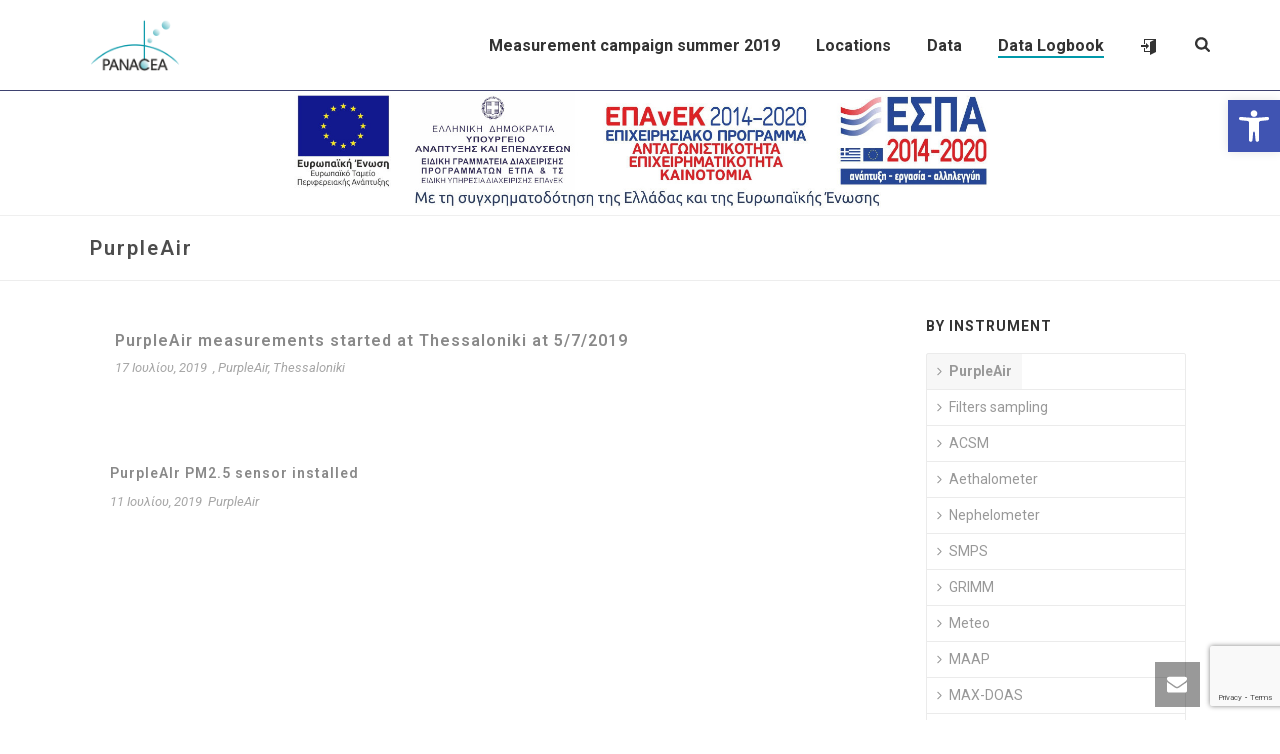

--- FILE ---
content_type: text/html; charset=UTF-8
request_url: https://panacea-ri.gr/index.php/measurement-pre-campaign-summer-2019-purpleair/
body_size: 23748
content:
<!DOCTYPE html>
<html lang="el" >
<head>
		<meta charset="UTF-8" /><meta name="viewport" content="width=device-width, initial-scale=1.0, minimum-scale=1.0, maximum-scale=1.0, user-scalable=0" /><meta http-equiv="X-UA-Compatible" content="IE=edge,chrome=1" /><meta name="format-detection" content="telephone=no"><title>PurpleAir &#8211; Panacea</title>
<script type="text/javascript">var ajaxurl = "https://panacea-ri.gr/wp-admin/admin-ajax.php";</script><meta name='robots' content='max-image-preview:large' />
<link rel="alternate" hreflang="en" href="https://panacea-ri.gr/index.php/measurement-pre-campaign-summer-2019-purpleair/?lang=en" />
<link rel="alternate" hreflang="el" href="https://panacea-ri.gr/index.php/measurement-pre-campaign-summer-2019-purpleair/" />

		<style id="critical-path-css" type="text/css">
			body,html{width:100%;height:100%;margin:0;padding:0}.page-preloader{top:0;left:0;z-index:999;position:fixed;height:100%;width:100%;text-align:center}.preloader-preview-area{animation-delay:-.2s;top:50%;-ms-transform:translateY(100%);transform:translateY(100%);margin-top:10px;max-height:calc(50% - 20px);opacity:1;width:100%;text-align:center;position:absolute}.preloader-logo{max-width:90%;top:50%;-ms-transform:translateY(-100%);transform:translateY(-100%);margin:-10px auto 0 auto;max-height:calc(50% - 20px);opacity:1;position:relative}.ball-pulse>div{width:15px;height:15px;border-radius:100%;margin:2px;animation-fill-mode:both;display:inline-block;animation:ball-pulse .75s infinite cubic-bezier(.2,.68,.18,1.08)}.ball-pulse>div:nth-child(1){animation-delay:-.36s}.ball-pulse>div:nth-child(2){animation-delay:-.24s}.ball-pulse>div:nth-child(3){animation-delay:-.12s}@keyframes ball-pulse{0%{transform:scale(1);opacity:1}45%{transform:scale(.1);opacity:.7}80%{transform:scale(1);opacity:1}}.ball-clip-rotate-pulse{position:relative;-ms-transform:translateY(-15px) translateX(-10px);transform:translateY(-15px) translateX(-10px);display:inline-block}.ball-clip-rotate-pulse>div{animation-fill-mode:both;position:absolute;top:0;left:0;border-radius:100%}.ball-clip-rotate-pulse>div:first-child{height:36px;width:36px;top:7px;left:-7px;animation:ball-clip-rotate-pulse-scale 1s 0s cubic-bezier(.09,.57,.49,.9) infinite}.ball-clip-rotate-pulse>div:last-child{position:absolute;width:50px;height:50px;left:-16px;top:-2px;background:0 0;border:2px solid;animation:ball-clip-rotate-pulse-rotate 1s 0s cubic-bezier(.09,.57,.49,.9) infinite;animation-duration:1s}@keyframes ball-clip-rotate-pulse-rotate{0%{transform:rotate(0) scale(1)}50%{transform:rotate(180deg) scale(.6)}100%{transform:rotate(360deg) scale(1)}}@keyframes ball-clip-rotate-pulse-scale{30%{transform:scale(.3)}100%{transform:scale(1)}}@keyframes square-spin{25%{transform:perspective(100px) rotateX(180deg) rotateY(0)}50%{transform:perspective(100px) rotateX(180deg) rotateY(180deg)}75%{transform:perspective(100px) rotateX(0) rotateY(180deg)}100%{transform:perspective(100px) rotateX(0) rotateY(0)}}.square-spin{display:inline-block}.square-spin>div{animation-fill-mode:both;width:50px;height:50px;animation:square-spin 3s 0s cubic-bezier(.09,.57,.49,.9) infinite}.cube-transition{position:relative;-ms-transform:translate(-25px,-25px);transform:translate(-25px,-25px);display:inline-block}.cube-transition>div{animation-fill-mode:both;width:15px;height:15px;position:absolute;top:-5px;left:-5px;animation:cube-transition 1.6s 0s infinite ease-in-out}.cube-transition>div:last-child{animation-delay:-.8s}@keyframes cube-transition{25%{transform:translateX(50px) scale(.5) rotate(-90deg)}50%{transform:translate(50px,50px) rotate(-180deg)}75%{transform:translateY(50px) scale(.5) rotate(-270deg)}100%{transform:rotate(-360deg)}}.ball-scale>div{border-radius:100%;margin:2px;animation-fill-mode:both;display:inline-block;height:60px;width:60px;animation:ball-scale 1s 0s ease-in-out infinite}@keyframes ball-scale{0%{transform:scale(0)}100%{transform:scale(1);opacity:0}}.line-scale>div{animation-fill-mode:both;display:inline-block;width:5px;height:50px;border-radius:2px;margin:2px}.line-scale>div:nth-child(1){animation:line-scale 1s -.5s infinite cubic-bezier(.2,.68,.18,1.08)}.line-scale>div:nth-child(2){animation:line-scale 1s -.4s infinite cubic-bezier(.2,.68,.18,1.08)}.line-scale>div:nth-child(3){animation:line-scale 1s -.3s infinite cubic-bezier(.2,.68,.18,1.08)}.line-scale>div:nth-child(4){animation:line-scale 1s -.2s infinite cubic-bezier(.2,.68,.18,1.08)}.line-scale>div:nth-child(5){animation:line-scale 1s -.1s infinite cubic-bezier(.2,.68,.18,1.08)}@keyframes line-scale{0%{transform:scaley(1)}50%{transform:scaley(.4)}100%{transform:scaley(1)}}.ball-scale-multiple{position:relative;-ms-transform:translateY(30px);transform:translateY(30px);display:inline-block}.ball-scale-multiple>div{border-radius:100%;animation-fill-mode:both;margin:2px;position:absolute;left:-30px;top:0;opacity:0;margin:0;width:50px;height:50px;animation:ball-scale-multiple 1s 0s linear infinite}.ball-scale-multiple>div:nth-child(2){animation-delay:-.2s}.ball-scale-multiple>div:nth-child(3){animation-delay:-.2s}@keyframes ball-scale-multiple{0%{transform:scale(0);opacity:0}5%{opacity:1}100%{transform:scale(1);opacity:0}}.ball-pulse-sync{display:inline-block}.ball-pulse-sync>div{width:15px;height:15px;border-radius:100%;margin:2px;animation-fill-mode:both;display:inline-block}.ball-pulse-sync>div:nth-child(1){animation:ball-pulse-sync .6s -.21s infinite ease-in-out}.ball-pulse-sync>div:nth-child(2){animation:ball-pulse-sync .6s -.14s infinite ease-in-out}.ball-pulse-sync>div:nth-child(3){animation:ball-pulse-sync .6s -70ms infinite ease-in-out}@keyframes ball-pulse-sync{33%{transform:translateY(10px)}66%{transform:translateY(-10px)}100%{transform:translateY(0)}}.transparent-circle{display:inline-block;border-top:.5em solid rgba(255,255,255,.2);border-right:.5em solid rgba(255,255,255,.2);border-bottom:.5em solid rgba(255,255,255,.2);border-left:.5em solid #fff;transform:translateZ(0);animation:transparent-circle 1.1s infinite linear;width:50px;height:50px;border-radius:50%}.transparent-circle:after{border-radius:50%;width:10em;height:10em}@keyframes transparent-circle{0%{transform:rotate(0)}100%{transform:rotate(360deg)}}.ball-spin-fade-loader{position:relative;top:-10px;left:-10px;display:inline-block}.ball-spin-fade-loader>div{width:15px;height:15px;border-radius:100%;margin:2px;animation-fill-mode:both;position:absolute;animation:ball-spin-fade-loader 1s infinite linear}.ball-spin-fade-loader>div:nth-child(1){top:25px;left:0;animation-delay:-.84s;-webkit-animation-delay:-.84s}.ball-spin-fade-loader>div:nth-child(2){top:17.05px;left:17.05px;animation-delay:-.72s;-webkit-animation-delay:-.72s}.ball-spin-fade-loader>div:nth-child(3){top:0;left:25px;animation-delay:-.6s;-webkit-animation-delay:-.6s}.ball-spin-fade-loader>div:nth-child(4){top:-17.05px;left:17.05px;animation-delay:-.48s;-webkit-animation-delay:-.48s}.ball-spin-fade-loader>div:nth-child(5){top:-25px;left:0;animation-delay:-.36s;-webkit-animation-delay:-.36s}.ball-spin-fade-loader>div:nth-child(6){top:-17.05px;left:-17.05px;animation-delay:-.24s;-webkit-animation-delay:-.24s}.ball-spin-fade-loader>div:nth-child(7){top:0;left:-25px;animation-delay:-.12s;-webkit-animation-delay:-.12s}.ball-spin-fade-loader>div:nth-child(8){top:17.05px;left:-17.05px;animation-delay:0s;-webkit-animation-delay:0s}@keyframes ball-spin-fade-loader{50%{opacity:.3;transform:scale(.4)}100%{opacity:1;transform:scale(1)}}		</style>

		<link rel='dns-prefetch' href='//fonts.googleapis.com' />
<link rel="alternate" type="application/rss+xml" title="Ροή RSS &raquo; Panacea" href="https://panacea-ri.gr/index.php/feed/" />

<link rel="shortcut icon" href="https://panacea-ri.gr/wp-content/uploads/2018/10/logo-fav.png"  />
<script type="text/javascript">window.abb = {};php = {};window.PHP = {};PHP.ajax = "https://panacea-ri.gr/wp-admin/admin-ajax.php";PHP.wp_p_id = "15498";var mk_header_parallax, mk_banner_parallax, mk_page_parallax, mk_footer_parallax, mk_body_parallax;var mk_images_dir = "https://panacea-ri.gr/wp-content/themes/jupiter/assets/images",mk_theme_js_path = "https://panacea-ri.gr/wp-content/themes/jupiter/assets/js",mk_theme_dir = "https://panacea-ri.gr/wp-content/themes/jupiter",mk_captcha_placeholder = "Γράψτε το  Captcha",mk_captcha_invalid_txt = "Invalid. Try again.",mk_captcha_correct_txt = "Captcha correct.",mk_responsive_nav_width = 1140,mk_vertical_header_back = "Back",mk_vertical_header_anim = "1",mk_check_rtl = true,mk_grid_width = 1140,mk_ajax_search_option = "fullscreen_search",mk_preloader_bg_color = "#30a0e7",mk_accent_color = "#3e4270",mk_go_to_top =  "true",mk_smooth_scroll =  "true",mk_show_background_video =  "true",mk_preloader_bar_color = "#3e4270",mk_preloader_logo = "http://demos.artbees.net/jupiter5/thebe/wp-content/uploads/sites/40/2015/12/preloader.png";var mk_header_parallax = false,mk_banner_parallax = false,mk_footer_parallax = false,mk_body_parallax = false,mk_no_more_posts = "No More Posts",mk_typekit_id   = "",mk_google_fonts = ["Open Sans:100italic,200italic,300italic,400italic,500italic,600italic,700italic,800italic,900italic,100,200,300,400,500,600,700,800,900:greek","Roboto:100italic,200italic,300italic,400italic,500italic,600italic,700italic,800italic,900italic,100,200,300,400,500,600,700,800,900:greek"],mk_global_lazyload = true;</script><link rel='stylesheet' id='ai1ec_style-css' href='//panacea-ri.gr/wp-content/plugins/all-in-one-event-calendar/cache/62438602_ai1ec_parsed_css.css?ver=3.0.0' type='text/css' media='all' />
<link rel='stylesheet' id='layerslider-css' href='https://panacea-ri.gr/wp-content/plugins/LayerSlider/assets/static/layerslider/css/layerslider.css?ver=7.1.4' type='text/css' media='all' />
<link rel='stylesheet' id='wp-block-library-css' href='https://panacea-ri.gr/wp-includes/css/dist/block-library/style.min.css?ver=6.4.2' type='text/css' media='all' />
<style id='wp-block-library-theme-inline-css' type='text/css'>
.wp-block-audio figcaption{color:#555;font-size:13px;text-align:center}.is-dark-theme .wp-block-audio figcaption{color:hsla(0,0%,100%,.65)}.wp-block-audio{margin:0 0 1em}.wp-block-code{border:1px solid #ccc;border-radius:4px;font-family:Menlo,Consolas,monaco,monospace;padding:.8em 1em}.wp-block-embed figcaption{color:#555;font-size:13px;text-align:center}.is-dark-theme .wp-block-embed figcaption{color:hsla(0,0%,100%,.65)}.wp-block-embed{margin:0 0 1em}.blocks-gallery-caption{color:#555;font-size:13px;text-align:center}.is-dark-theme .blocks-gallery-caption{color:hsla(0,0%,100%,.65)}.wp-block-image figcaption{color:#555;font-size:13px;text-align:center}.is-dark-theme .wp-block-image figcaption{color:hsla(0,0%,100%,.65)}.wp-block-image{margin:0 0 1em}.wp-block-pullquote{border-bottom:4px solid;border-top:4px solid;color:currentColor;margin-bottom:1.75em}.wp-block-pullquote cite,.wp-block-pullquote footer,.wp-block-pullquote__citation{color:currentColor;font-size:.8125em;font-style:normal;text-transform:uppercase}.wp-block-quote{border-left:.25em solid;margin:0 0 1.75em;padding-left:1em}.wp-block-quote cite,.wp-block-quote footer{color:currentColor;font-size:.8125em;font-style:normal;position:relative}.wp-block-quote.has-text-align-right{border-left:none;border-right:.25em solid;padding-left:0;padding-right:1em}.wp-block-quote.has-text-align-center{border:none;padding-left:0}.wp-block-quote.is-large,.wp-block-quote.is-style-large,.wp-block-quote.is-style-plain{border:none}.wp-block-search .wp-block-search__label{font-weight:700}.wp-block-search__button{border:1px solid #ccc;padding:.375em .625em}:where(.wp-block-group.has-background){padding:1.25em 2.375em}.wp-block-separator.has-css-opacity{opacity:.4}.wp-block-separator{border:none;border-bottom:2px solid;margin-left:auto;margin-right:auto}.wp-block-separator.has-alpha-channel-opacity{opacity:1}.wp-block-separator:not(.is-style-wide):not(.is-style-dots){width:100px}.wp-block-separator.has-background:not(.is-style-dots){border-bottom:none;height:1px}.wp-block-separator.has-background:not(.is-style-wide):not(.is-style-dots){height:2px}.wp-block-table{margin:0 0 1em}.wp-block-table td,.wp-block-table th{word-break:normal}.wp-block-table figcaption{color:#555;font-size:13px;text-align:center}.is-dark-theme .wp-block-table figcaption{color:hsla(0,0%,100%,.65)}.wp-block-video figcaption{color:#555;font-size:13px;text-align:center}.is-dark-theme .wp-block-video figcaption{color:hsla(0,0%,100%,.65)}.wp-block-video{margin:0 0 1em}.wp-block-template-part.has-background{margin-bottom:0;margin-top:0;padding:1.25em 2.375em}
</style>
<style id='classic-theme-styles-inline-css' type='text/css'>
/*! This file is auto-generated */
.wp-block-button__link{color:#fff;background-color:#32373c;border-radius:9999px;box-shadow:none;text-decoration:none;padding:calc(.667em + 2px) calc(1.333em + 2px);font-size:1.125em}.wp-block-file__button{background:#32373c;color:#fff;text-decoration:none}
</style>
<style id='global-styles-inline-css' type='text/css'>
body{--wp--preset--color--black: #000000;--wp--preset--color--cyan-bluish-gray: #abb8c3;--wp--preset--color--white: #ffffff;--wp--preset--color--pale-pink: #f78da7;--wp--preset--color--vivid-red: #cf2e2e;--wp--preset--color--luminous-vivid-orange: #ff6900;--wp--preset--color--luminous-vivid-amber: #fcb900;--wp--preset--color--light-green-cyan: #7bdcb5;--wp--preset--color--vivid-green-cyan: #00d084;--wp--preset--color--pale-cyan-blue: #8ed1fc;--wp--preset--color--vivid-cyan-blue: #0693e3;--wp--preset--color--vivid-purple: #9b51e0;--wp--preset--gradient--vivid-cyan-blue-to-vivid-purple: linear-gradient(135deg,rgba(6,147,227,1) 0%,rgb(155,81,224) 100%);--wp--preset--gradient--light-green-cyan-to-vivid-green-cyan: linear-gradient(135deg,rgb(122,220,180) 0%,rgb(0,208,130) 100%);--wp--preset--gradient--luminous-vivid-amber-to-luminous-vivid-orange: linear-gradient(135deg,rgba(252,185,0,1) 0%,rgba(255,105,0,1) 100%);--wp--preset--gradient--luminous-vivid-orange-to-vivid-red: linear-gradient(135deg,rgba(255,105,0,1) 0%,rgb(207,46,46) 100%);--wp--preset--gradient--very-light-gray-to-cyan-bluish-gray: linear-gradient(135deg,rgb(238,238,238) 0%,rgb(169,184,195) 100%);--wp--preset--gradient--cool-to-warm-spectrum: linear-gradient(135deg,rgb(74,234,220) 0%,rgb(151,120,209) 20%,rgb(207,42,186) 40%,rgb(238,44,130) 60%,rgb(251,105,98) 80%,rgb(254,248,76) 100%);--wp--preset--gradient--blush-light-purple: linear-gradient(135deg,rgb(255,206,236) 0%,rgb(152,150,240) 100%);--wp--preset--gradient--blush-bordeaux: linear-gradient(135deg,rgb(254,205,165) 0%,rgb(254,45,45) 50%,rgb(107,0,62) 100%);--wp--preset--gradient--luminous-dusk: linear-gradient(135deg,rgb(255,203,112) 0%,rgb(199,81,192) 50%,rgb(65,88,208) 100%);--wp--preset--gradient--pale-ocean: linear-gradient(135deg,rgb(255,245,203) 0%,rgb(182,227,212) 50%,rgb(51,167,181) 100%);--wp--preset--gradient--electric-grass: linear-gradient(135deg,rgb(202,248,128) 0%,rgb(113,206,126) 100%);--wp--preset--gradient--midnight: linear-gradient(135deg,rgb(2,3,129) 0%,rgb(40,116,252) 100%);--wp--preset--font-size--small: 13px;--wp--preset--font-size--medium: 20px;--wp--preset--font-size--large: 36px;--wp--preset--font-size--x-large: 42px;--wp--preset--spacing--20: 0.44rem;--wp--preset--spacing--30: 0.67rem;--wp--preset--spacing--40: 1rem;--wp--preset--spacing--50: 1.5rem;--wp--preset--spacing--60: 2.25rem;--wp--preset--spacing--70: 3.38rem;--wp--preset--spacing--80: 5.06rem;--wp--preset--shadow--natural: 6px 6px 9px rgba(0, 0, 0, 0.2);--wp--preset--shadow--deep: 12px 12px 50px rgba(0, 0, 0, 0.4);--wp--preset--shadow--sharp: 6px 6px 0px rgba(0, 0, 0, 0.2);--wp--preset--shadow--outlined: 6px 6px 0px -3px rgba(255, 255, 255, 1), 6px 6px rgba(0, 0, 0, 1);--wp--preset--shadow--crisp: 6px 6px 0px rgba(0, 0, 0, 1);}:where(.is-layout-flex){gap: 0.5em;}:where(.is-layout-grid){gap: 0.5em;}body .is-layout-flow > .alignleft{float: left;margin-inline-start: 0;margin-inline-end: 2em;}body .is-layout-flow > .alignright{float: right;margin-inline-start: 2em;margin-inline-end: 0;}body .is-layout-flow > .aligncenter{margin-left: auto !important;margin-right: auto !important;}body .is-layout-constrained > .alignleft{float: left;margin-inline-start: 0;margin-inline-end: 2em;}body .is-layout-constrained > .alignright{float: right;margin-inline-start: 2em;margin-inline-end: 0;}body .is-layout-constrained > .aligncenter{margin-left: auto !important;margin-right: auto !important;}body .is-layout-constrained > :where(:not(.alignleft):not(.alignright):not(.alignfull)){max-width: var(--wp--style--global--content-size);margin-left: auto !important;margin-right: auto !important;}body .is-layout-constrained > .alignwide{max-width: var(--wp--style--global--wide-size);}body .is-layout-flex{display: flex;}body .is-layout-flex{flex-wrap: wrap;align-items: center;}body .is-layout-flex > *{margin: 0;}body .is-layout-grid{display: grid;}body .is-layout-grid > *{margin: 0;}:where(.wp-block-columns.is-layout-flex){gap: 2em;}:where(.wp-block-columns.is-layout-grid){gap: 2em;}:where(.wp-block-post-template.is-layout-flex){gap: 1.25em;}:where(.wp-block-post-template.is-layout-grid){gap: 1.25em;}.has-black-color{color: var(--wp--preset--color--black) !important;}.has-cyan-bluish-gray-color{color: var(--wp--preset--color--cyan-bluish-gray) !important;}.has-white-color{color: var(--wp--preset--color--white) !important;}.has-pale-pink-color{color: var(--wp--preset--color--pale-pink) !important;}.has-vivid-red-color{color: var(--wp--preset--color--vivid-red) !important;}.has-luminous-vivid-orange-color{color: var(--wp--preset--color--luminous-vivid-orange) !important;}.has-luminous-vivid-amber-color{color: var(--wp--preset--color--luminous-vivid-amber) !important;}.has-light-green-cyan-color{color: var(--wp--preset--color--light-green-cyan) !important;}.has-vivid-green-cyan-color{color: var(--wp--preset--color--vivid-green-cyan) !important;}.has-pale-cyan-blue-color{color: var(--wp--preset--color--pale-cyan-blue) !important;}.has-vivid-cyan-blue-color{color: var(--wp--preset--color--vivid-cyan-blue) !important;}.has-vivid-purple-color{color: var(--wp--preset--color--vivid-purple) !important;}.has-black-background-color{background-color: var(--wp--preset--color--black) !important;}.has-cyan-bluish-gray-background-color{background-color: var(--wp--preset--color--cyan-bluish-gray) !important;}.has-white-background-color{background-color: var(--wp--preset--color--white) !important;}.has-pale-pink-background-color{background-color: var(--wp--preset--color--pale-pink) !important;}.has-vivid-red-background-color{background-color: var(--wp--preset--color--vivid-red) !important;}.has-luminous-vivid-orange-background-color{background-color: var(--wp--preset--color--luminous-vivid-orange) !important;}.has-luminous-vivid-amber-background-color{background-color: var(--wp--preset--color--luminous-vivid-amber) !important;}.has-light-green-cyan-background-color{background-color: var(--wp--preset--color--light-green-cyan) !important;}.has-vivid-green-cyan-background-color{background-color: var(--wp--preset--color--vivid-green-cyan) !important;}.has-pale-cyan-blue-background-color{background-color: var(--wp--preset--color--pale-cyan-blue) !important;}.has-vivid-cyan-blue-background-color{background-color: var(--wp--preset--color--vivid-cyan-blue) !important;}.has-vivid-purple-background-color{background-color: var(--wp--preset--color--vivid-purple) !important;}.has-black-border-color{border-color: var(--wp--preset--color--black) !important;}.has-cyan-bluish-gray-border-color{border-color: var(--wp--preset--color--cyan-bluish-gray) !important;}.has-white-border-color{border-color: var(--wp--preset--color--white) !important;}.has-pale-pink-border-color{border-color: var(--wp--preset--color--pale-pink) !important;}.has-vivid-red-border-color{border-color: var(--wp--preset--color--vivid-red) !important;}.has-luminous-vivid-orange-border-color{border-color: var(--wp--preset--color--luminous-vivid-orange) !important;}.has-luminous-vivid-amber-border-color{border-color: var(--wp--preset--color--luminous-vivid-amber) !important;}.has-light-green-cyan-border-color{border-color: var(--wp--preset--color--light-green-cyan) !important;}.has-vivid-green-cyan-border-color{border-color: var(--wp--preset--color--vivid-green-cyan) !important;}.has-pale-cyan-blue-border-color{border-color: var(--wp--preset--color--pale-cyan-blue) !important;}.has-vivid-cyan-blue-border-color{border-color: var(--wp--preset--color--vivid-cyan-blue) !important;}.has-vivid-purple-border-color{border-color: var(--wp--preset--color--vivid-purple) !important;}.has-vivid-cyan-blue-to-vivid-purple-gradient-background{background: var(--wp--preset--gradient--vivid-cyan-blue-to-vivid-purple) !important;}.has-light-green-cyan-to-vivid-green-cyan-gradient-background{background: var(--wp--preset--gradient--light-green-cyan-to-vivid-green-cyan) !important;}.has-luminous-vivid-amber-to-luminous-vivid-orange-gradient-background{background: var(--wp--preset--gradient--luminous-vivid-amber-to-luminous-vivid-orange) !important;}.has-luminous-vivid-orange-to-vivid-red-gradient-background{background: var(--wp--preset--gradient--luminous-vivid-orange-to-vivid-red) !important;}.has-very-light-gray-to-cyan-bluish-gray-gradient-background{background: var(--wp--preset--gradient--very-light-gray-to-cyan-bluish-gray) !important;}.has-cool-to-warm-spectrum-gradient-background{background: var(--wp--preset--gradient--cool-to-warm-spectrum) !important;}.has-blush-light-purple-gradient-background{background: var(--wp--preset--gradient--blush-light-purple) !important;}.has-blush-bordeaux-gradient-background{background: var(--wp--preset--gradient--blush-bordeaux) !important;}.has-luminous-dusk-gradient-background{background: var(--wp--preset--gradient--luminous-dusk) !important;}.has-pale-ocean-gradient-background{background: var(--wp--preset--gradient--pale-ocean) !important;}.has-electric-grass-gradient-background{background: var(--wp--preset--gradient--electric-grass) !important;}.has-midnight-gradient-background{background: var(--wp--preset--gradient--midnight) !important;}.has-small-font-size{font-size: var(--wp--preset--font-size--small) !important;}.has-medium-font-size{font-size: var(--wp--preset--font-size--medium) !important;}.has-large-font-size{font-size: var(--wp--preset--font-size--large) !important;}.has-x-large-font-size{font-size: var(--wp--preset--font-size--x-large) !important;}
.wp-block-navigation a:where(:not(.wp-element-button)){color: inherit;}
:where(.wp-block-post-template.is-layout-flex){gap: 1.25em;}:where(.wp-block-post-template.is-layout-grid){gap: 1.25em;}
:where(.wp-block-columns.is-layout-flex){gap: 2em;}:where(.wp-block-columns.is-layout-grid){gap: 2em;}
.wp-block-pullquote{font-size: 1.5em;line-height: 1.6;}
</style>
<link rel='stylesheet' id='contact-form-7-css' href='https://panacea-ri.gr/wp-content/plugins/contact-form-7/includes/css/styles.css?ver=5.8.6' type='text/css' media='all' />
<link rel='stylesheet' id='events-manager-css' href='https://panacea-ri.gr/wp-content/plugins/events-manager/includes/css/events-manager.min.css?ver=6.4.6.4' type='text/css' media='all' />
<link rel='stylesheet' id='gdpr-css' href='https://panacea-ri.gr/wp-content/plugins/gdpr/dist/css/public.css?ver=2.1.2' type='text/css' media='all' />
<link rel='stylesheet' id='wpa-style-css' href='https://panacea-ri.gr/wp-content/plugins/wp-accessibility/css/wpa-style.css?ver=2.0.1' type='text/css' media='all' />
<style id='wpa-style-inline-css' type='text/css'>
:root { --admin-bar-top : 7px; }
</style>
<link rel='stylesheet' id='wordpress-file-upload-style-css' href='https://panacea-ri.gr/wp-content/plugins/wp-file-upload/css/wordpress_file_upload_style_relaxed.css?ver=6.4.2' type='text/css' media='all' />
<link rel='stylesheet' id='wordpress-file-upload-style-safe-css' href='https://panacea-ri.gr/wp-content/plugins/wp-file-upload/css/wordpress_file_upload_style_safe_relaxed.css?ver=6.4.2' type='text/css' media='all' />
<link rel='stylesheet' id='wordpress-file-upload-adminbar-style-css' href='https://panacea-ri.gr/wp-content/plugins/wp-file-upload/css/wordpress_file_upload_adminbarstyle.css?ver=6.4.2' type='text/css' media='all' />
<link rel='stylesheet' id='jquery-ui-css-css' href='https://panacea-ri.gr/wp-content/plugins/wp-file-upload/vendor/jquery/jquery-ui.min.css?ver=6.4.2' type='text/css' media='all' />
<link rel='stylesheet' id='jquery-ui-timepicker-addon-css-css' href='https://panacea-ri.gr/wp-content/plugins/wp-file-upload/vendor/jquery/jquery-ui-timepicker-addon.min.css?ver=6.4.2' type='text/css' media='all' />
<link rel='stylesheet' id='wpml-legacy-horizontal-list-0-css' href='//panacea-ri.gr/wp-content/plugins/sitepress-multilingual-cms/templates/language-switchers/legacy-list-horizontal/style.css?ver=1' type='text/css' media='all' />
<link rel='stylesheet' id='wpml-menu-item-0-css' href='//panacea-ri.gr/wp-content/plugins/sitepress-multilingual-cms/templates/language-switchers/menu-item/style.css?ver=1' type='text/css' media='all' />
<link rel='stylesheet' id='eonet-ui-css-css' href='https://panacea-ri.gr/wp-content/plugins/eonet-manual-user-approve/core/assets/css/eonet_ui_frontend.min.css?ver=6.4.2' type='text/css' media='all' />
<link rel='stylesheet' id='eonet-fonts-css' href='//fonts.googleapis.com/css?family=Roboto:300,300i,400,400i,600,600i,700,700i,900,900i&#038;subset=latin,latin-ext' type='text/css' media='all' />
<link rel='stylesheet' id='if-menu-site-css-css' href='https://panacea-ri.gr/wp-content/plugins/if-menu/assets/if-menu-site.css?ver=6.4.2' type='text/css' media='all' />
<link rel='stylesheet' id='cms-navigation-style-base-css' href='https://panacea-ri.gr/wp-content/plugins/wpml-cms-nav/res/css/cms-navigation-base.css?ver=1.5.2' type='text/css' media='screen' />
<link rel='stylesheet' id='cms-navigation-style-css' href='https://panacea-ri.gr/wp-content/plugins/wpml-cms-nav/res/css/cms-navigation.css?ver=1.5.2' type='text/css' media='screen' />
<link rel='stylesheet' id='wp-fullcalendar-css' href='https://panacea-ri.gr/wp-content/plugins/wp-fullcalendar/includes/css/main.css?ver=1.5' type='text/css' media='all' />
<link rel='stylesheet' id='jquery-ui-css' href='https://panacea-ri.gr/wp-content/plugins/wp-fullcalendar/includes/css/jquery-ui/flick/jquery-ui.min.css?ver=1.5' type='text/css' media='all' />
<link rel='stylesheet' id='jquery-ui-theme-css' href='https://panacea-ri.gr/wp-content/plugins/wp-fullcalendar/includes/css/jquery-ui/flick/theme.css?ver=1.5' type='text/css' media='all' />
<link rel='stylesheet' id='theme-styles-css' href='https://panacea-ri.gr/wp-content/themes/jupiter/assets/stylesheet/min/full-styles.6.10.2.css?ver=1653728648' type='text/css' media='all' />
<style id='theme-styles-inline-css' type='text/css'>

			#wpadminbar {
				-webkit-backface-visibility: hidden;
				backface-visibility: hidden;
				-webkit-perspective: 1000;
				-ms-perspective: 1000;
				perspective: 1000;
				-webkit-transform: translateZ(0px);
				-ms-transform: translateZ(0px);
				transform: translateZ(0px);
			}
			@media screen and (max-width: 600px) {
				#wpadminbar {
					position: fixed !important;
				}
			}
		
body { background-color:#fff; } .hb-custom-header #mk-page-introduce, .mk-header { background-color:#ffffff;background-repeat:no-repeat;background-position:right center;background-attachment:scroll; } .hb-custom-header > div, .mk-header-bg { background-color:#ffffff; } .mk-classic-nav-bg { background-color:#ffffff; } .master-holder-bg { background-color:#fff; } #mk-footer { background-color:#f2f2f2; } #mk-boxed-layout { -webkit-box-shadow:0 0 0px rgba(0, 0, 0, 0); -moz-box-shadow:0 0 0px rgba(0, 0, 0, 0); box-shadow:0 0 0px rgba(0, 0, 0, 0); } .mk-news-tab .mk-tabs-tabs .is-active a, .mk-fancy-title.pattern-style span, .mk-fancy-title.pattern-style.color-gradient span:after, .page-bg-color { background-color:#fff; } .page-title { font-size:20px; color:#4d4d4d; text-transform:uppercase; font-weight:inherit; letter-spacing:2px; } .page-subtitle { font-size:14px; line-height:100%; color:#a3a3a3; font-size:14px; text-transform:none; } .mk-header { border-bottom:1px solid #ededed; } .mk-header.sticky-style-fixed.a-sticky .mk-header-holder{ border-bottom:1px solid #3e4270; } .header-style-1 .mk-header-padding-wrapper, .header-style-2 .mk-header-padding-wrapper, .header-style-3 .mk-header-padding-wrapper { padding-top:91px; } .mk-process-steps[max-width~="950px"] ul::before { display:none !important; } .mk-process-steps[max-width~="950px"] li { margin-bottom:30px !important; width:100% !important; text-align:center; } .mk-event-countdown-ul[max-width~="750px"] li { width:90%; display:block; margin:0 auto 15px; } body { font-family:Open Sans } body { font-family:Roboto } @font-face { font-family:'star'; src:url('https://panacea-ri.gr/wp-content/themes/jupiter/assets/stylesheet/fonts/star/font.eot'); src:url('https://panacea-ri.gr/wp-content/themes/jupiter/assets/stylesheet/fonts/star/font.eot?#iefix') format('embedded-opentype'), url('https://panacea-ri.gr/wp-content/themes/jupiter/assets/stylesheet/fonts/star/font.woff') format('woff'), url('https://panacea-ri.gr/wp-content/themes/jupiter/assets/stylesheet/fonts/star/font.ttf') format('truetype'), url('https://panacea-ri.gr/wp-content/themes/jupiter/assets/stylesheet/fonts/star/font.svg#star') format('svg'); font-weight:normal; font-style:normal; } @font-face { font-family:'WooCommerce'; src:url('https://panacea-ri.gr/wp-content/themes/jupiter/assets/stylesheet/fonts/woocommerce/font.eot'); src:url('https://panacea-ri.gr/wp-content/themes/jupiter/assets/stylesheet/fonts/woocommerce/font.eot?#iefix') format('embedded-opentype'), url('https://panacea-ri.gr/wp-content/themes/jupiter/assets/stylesheet/fonts/woocommerce/font.woff') format('woff'), url('https://panacea-ri.gr/wp-content/themes/jupiter/assets/stylesheet/fonts/woocommerce/font.ttf') format('truetype'), url('https://panacea-ri.gr/wp-content/themes/jupiter/assets/stylesheet/fonts/woocommerce/font.svg#WooCommerce') format('svg'); font-weight:normal; font-style:normal; }#fancy-title-5579984513d42 {margin-bottom:5px !important;} .hidden{display:none}
</style>
<link rel='stylesheet' id='mkhb-render-css' href='https://panacea-ri.gr/wp-content/themes/jupiter/header-builder/includes/assets/css/mkhb-render.css?ver=6.10.2' type='text/css' media='all' />
<link rel='stylesheet' id='mkhb-row-css' href='https://panacea-ri.gr/wp-content/themes/jupiter/header-builder/includes/assets/css/mkhb-row.css?ver=6.10.2' type='text/css' media='all' />
<link rel='stylesheet' id='mkhb-column-css' href='https://panacea-ri.gr/wp-content/themes/jupiter/header-builder/includes/assets/css/mkhb-column.css?ver=6.10.2' type='text/css' media='all' />
<link rel='stylesheet' id='pojo-a11y-css' href='https://panacea-ri.gr/wp-content/plugins/pojo-accessibility/assets/css/style.min.css?ver=1.0.0' type='text/css' media='all' />
<link rel='stylesheet' id='js_composer_front-css' href='https://panacea-ri.gr/wp-content/plugins/js_composer_theme/assets/css/js_composer.min.css?ver=6.9.0' type='text/css' media='all' />
<link rel='stylesheet' id='theme-options-css' href='https://panacea-ri.gr/wp-content/uploads/mk_assets/theme-options-production-1696617643_el.css?ver=1696617447' type='text/css' media='all' />
<link rel='stylesheet' id='jupiter-donut-shortcodes-css' href='https://panacea-ri.gr/wp-content/plugins/jupiter-donut/assets/css/shortcodes-styles.min.css?ver=1.4.2' type='text/css' media='all' />
<link rel='stylesheet' id='mk-style-css' href='https://panacea-ri.gr/wp-content/themes/jupiter-child/style.css?ver=6.4.2' type='text/css' media='all' />
<script type="text/javascript" src="https://panacea-ri.gr/wp-includes/js/jquery/jquery.min.js?ver=3.7.1" id="jquery-core-js"></script>
<script type="text/javascript" src="https://panacea-ri.gr/wp-includes/js/jquery/jquery-migrate.min.js?ver=3.4.1" id="jquery-migrate-js"></script>
<script type="text/javascript" src="https://panacea-ri.gr/wp-content/themes/jupiter-child/js/my-scripts.js?ver=134784" id="child_theme_script_handle-js"></script>
<script type="text/javascript" data-noptimize='' data-no-minify='' src="https://panacea-ri.gr/wp-content/themes/jupiter/assets/js/plugins/wp-enqueue/min/webfontloader.js?ver=6.4.2" id="mk-webfontloader-js"></script>
<script type="text/javascript" id="mk-webfontloader-js-after">
/* <![CDATA[ */
WebFontConfig = {
	timeout: 2000
}

if ( mk_typekit_id.length > 0 ) {
	WebFontConfig.typekit = {
		id: mk_typekit_id
	}
}

if ( mk_google_fonts.length > 0 ) {
	WebFontConfig.google = {
		families:  mk_google_fonts
	}
}

if ( (mk_google_fonts.length > 0 || mk_typekit_id.length > 0) && navigator.userAgent.indexOf("Speed Insights") == -1) {
	WebFont.load( WebFontConfig );
}
		
/* ]]> */
</script>
<script type="text/javascript" id="layerslider-utils-js-extra">
/* <![CDATA[ */
var LS_Meta = {"v":"7.1.4","fixGSAP":"1"};
/* ]]> */
</script>
<script type="text/javascript" src="https://panacea-ri.gr/wp-content/plugins/LayerSlider/assets/static/layerslider/js/layerslider.utils.js?ver=7.1.4" id="layerslider-utils-js"></script>
<script type="text/javascript" src="https://panacea-ri.gr/wp-content/plugins/LayerSlider/assets/static/layerslider/js/layerslider.kreaturamedia.jquery.js?ver=7.1.4" id="layerslider-js"></script>
<script type="text/javascript" src="https://panacea-ri.gr/wp-content/plugins/LayerSlider/assets/static/layerslider/js/layerslider.transitions.js?ver=7.1.4" id="layerslider-transitions-js"></script>
<script type="text/javascript" src="https://panacea-ri.gr/wp-includes/js/jquery/ui/core.min.js?ver=1.13.2" id="jquery-ui-core-js"></script>
<script type="text/javascript" src="https://panacea-ri.gr/wp-includes/js/jquery/ui/mouse.min.js?ver=1.13.2" id="jquery-ui-mouse-js"></script>
<script type="text/javascript" src="https://panacea-ri.gr/wp-includes/js/jquery/ui/sortable.min.js?ver=1.13.2" id="jquery-ui-sortable-js"></script>
<script type="text/javascript" src="https://panacea-ri.gr/wp-includes/js/jquery/ui/datepicker.min.js?ver=1.13.2" id="jquery-ui-datepicker-js"></script>
<script type="text/javascript" id="jquery-ui-datepicker-js-after">
/* <![CDATA[ */
jQuery(function(jQuery){jQuery.datepicker.setDefaults({"closeText":"\u039a\u03bb\u03b5\u03af\u03c3\u03b9\u03bc\u03bf","currentText":"\u03a3\u03ae\u03bc\u03b5\u03c1\u03b1","monthNames":["\u0399\u03b1\u03bd\u03bf\u03c5\u03ac\u03c1\u03b9\u03bf\u03c2","\u03a6\u03b5\u03b2\u03c1\u03bf\u03c5\u03ac\u03c1\u03b9\u03bf\u03c2","\u039c\u03ac\u03c1\u03c4\u03b9\u03bf\u03c2","\u0391\u03c0\u03c1\u03af\u03bb\u03b9\u03bf\u03c2","\u039c\u03ac\u03b9\u03bf\u03c2","\u0399\u03bf\u03cd\u03bd\u03b9\u03bf\u03c2","\u0399\u03bf\u03cd\u03bb\u03b9\u03bf\u03c2","\u0391\u03cd\u03b3\u03bf\u03c5\u03c3\u03c4\u03bf\u03c2","\u03a3\u03b5\u03c0\u03c4\u03ad\u03bc\u03b2\u03c1\u03b9\u03bf\u03c2","\u039f\u03ba\u03c4\u03ce\u03b2\u03c1\u03b9\u03bf\u03c2","\u039d\u03bf\u03ad\u03bc\u03b2\u03c1\u03b9\u03bf\u03c2","\u0394\u03b5\u03ba\u03ad\u03bc\u03b2\u03c1\u03b9\u03bf\u03c2"],"monthNamesShort":["\u0399\u03b1\u03bd","\u03a6\u03b5\u03b2","\u039c\u03b1\u03c1","\u0391\u03c0\u03c1","\u039c\u03ac\u03b9","\u0399\u03bf\u03cd\u03bd","\u0399\u03bf\u03cd\u03bb","\u0391\u03c5\u03b3","\u03a3\u03b5\u03c0","\u039f\u03ba\u03c4","\u039d\u03bf\u03ad","\u0394\u03b5\u03ba"],"nextText":"\u0395\u03c0\u03cc\u03bc\u03b5\u03bd\u03bf","prevText":"\u03a0\u03c1\u03bf\u03b7\u03b3\u03bf\u03cd\u03bc\u03b5\u03bd\u03b1","dayNames":["\u039a\u03c5\u03c1\u03b9\u03b1\u03ba\u03ae","\u0394\u03b5\u03c5\u03c4\u03ad\u03c1\u03b1","\u03a4\u03c1\u03af\u03c4\u03b7","\u03a4\u03b5\u03c4\u03ac\u03c1\u03c4\u03b7","\u03a0\u03ad\u03bc\u03c0\u03c4\u03b7","\u03a0\u03b1\u03c1\u03b1\u03c3\u03ba\u03b5\u03c5\u03ae","\u03a3\u03ac\u03b2\u03b2\u03b1\u03c4\u03bf"],"dayNamesShort":["\u039a\u03c5","\u0394\u03b5","\u03a4\u03c1","\u03a4\u03b5","\u03a0\u03b5","\u03a0\u03b1","\u03a3\u03b1"],"dayNamesMin":["\u039a","\u0394","\u03a4","\u03a4","\u03a0","\u03a0","\u03a3"],"dateFormat":"MM d, yy","firstDay":1,"isRTL":false});});
/* ]]> */
</script>
<script type="text/javascript" src="https://panacea-ri.gr/wp-includes/js/jquery/ui/resizable.min.js?ver=1.13.2" id="jquery-ui-resizable-js"></script>
<script type="text/javascript" src="https://panacea-ri.gr/wp-includes/js/jquery/ui/draggable.min.js?ver=1.13.2" id="jquery-ui-draggable-js"></script>
<script type="text/javascript" src="https://panacea-ri.gr/wp-includes/js/jquery/ui/controlgroup.min.js?ver=1.13.2" id="jquery-ui-controlgroup-js"></script>
<script type="text/javascript" src="https://panacea-ri.gr/wp-includes/js/jquery/ui/checkboxradio.min.js?ver=1.13.2" id="jquery-ui-checkboxradio-js"></script>
<script type="text/javascript" src="https://panacea-ri.gr/wp-includes/js/jquery/ui/button.min.js?ver=1.13.2" id="jquery-ui-button-js"></script>
<script type="text/javascript" src="https://panacea-ri.gr/wp-includes/js/jquery/ui/dialog.min.js?ver=1.13.2" id="jquery-ui-dialog-js"></script>
<script type="text/javascript" id="events-manager-js-extra">
/* <![CDATA[ */
var EM = {"ajaxurl":"https:\/\/panacea-ri.gr\/wp-admin\/admin-ajax.php","locationajaxurl":"https:\/\/panacea-ri.gr\/wp-admin\/admin-ajax.php?action=locations_search","firstDay":"1","locale":"el","dateFormat":"yy-mm-dd","ui_css":"https:\/\/panacea-ri.gr\/wp-content\/plugins\/events-manager\/includes\/css\/jquery-ui\/build.min.css","show24hours":"1","is_ssl":"1","autocomplete_limit":"10","calendar":{"breakpoints":{"small":560,"medium":908,"large":false}},"phone":"","datepicker":{"format":"Y-m-d"},"search":{"breakpoints":{"small":650,"medium":850,"full":false}},"url":"https:\/\/panacea-ri.gr\/wp-content\/plugins\/events-manager","txt_search":"Search","txt_searching":"\u0391\u03bd\u03b1\u03b6\u03ae\u03c4\u03b7\u03c3\u03b7...","txt_loading":"\u03a6\u03cc\u03c1\u03c4\u03c9\u03c3\u03b7..."};
/* ]]> */
</script>
<script type="text/javascript" src="https://panacea-ri.gr/wp-content/plugins/events-manager/includes/js/events-manager.min.js?ver=6.4.6.4" id="events-manager-js"></script>
<script type="text/javascript" id="gdpr-js-extra">
/* <![CDATA[ */
var GDPR = {"ajaxurl":"https:\/\/panacea-ri.gr\/wp-admin\/admin-ajax.php","logouturl":"","i18n":{"aborting":"\u0391\u03ba\u03cd\u03c1\u03c9\u03c3\u03b7","logging_out":"\u0391\u03c0\u03bf\u03c3\u03c5\u03bd\u03b4\u03ad\u03b5\u03c3\u03c4\u03b5.","continue":"\u03a3\u03c5\u03bd\u03ad\u03c7\u03b5\u03b9\u03b1","cancel":"\u0391\u03ba\u03cd\u03c1\u03c9\u03c3\u03b7","ok":"\u0395\u03bd\u03c4\u03ac\u03be\u03b5\u03b9","close_account":"\u0398\u03ad\u03bb\u03b5\u03c4\u03b5 \u03bd\u03b1 \u03ba\u03bb\u03b5\u03af\u03c3\u03b5\u03c4\u03b5 \u03c4\u03bf \u03bb\u03bf\u03b3\u03b1\u03c1\u03b9\u03b1\u03c3\u03bc\u03cc \u03c3\u03b1\u03c2;","close_account_warning":"\u039f \u03bb\u03bf\u03b3\u03b1\u03c1\u03b9\u03b1\u03c3\u03bc\u03cc\u03c2 \u03c3\u03b1\u03c2 \u03b8\u03b1 \u03ba\u03bb\u03b5\u03af\u03c3\u03b5\u03b9 \u03ba\u03b1\u03b9 \u03cc\u03bb\u03b1 \u03c4\u03b1 \u03b4\u03b5\u03b4\u03bf\u03bc\u03ad\u03bd\u03b1 \u03b8\u03b1 \u03b4\u03b9\u03b1\u03b3\u03c1\u03b1\u03c6\u03bf\u03cd\u03bd \u03bf\u03c1\u03b9\u03c3\u03c4\u03b9\u03ba\u03ac \u03ba\u03b1\u03b9 \u03b4\u03b5\u03bd \u03b8\u03b1 \u03bc\u03c0\u03bf\u03c1\u03ad\u03c3\u03bf\u03c5\u03bd \u03bd\u03b1 \u03b1\u03bd\u03b1\u03ba\u03c4\u03b7\u03b8\u03bf\u03cd\u03bd. \u0395\u03af\u03c3\u03b1\u03b9 \u03c3\u03af\u03b3\u03bf\u03c5\u03c1\u03bf\u03c2?","are_you_sure":"\u0395\u03af\u03c3\u03c4\u03b5 \u03c3\u03af\u03b3\u03bf\u03c5\u03c1\u03bf\u03c2;","policy_disagree":"\u039c\u03b5 \u03c4\u03b7 \u03b4\u03b9\u03b1\u03c6\u03c9\u03bd\u03af\u03b1 \u03c3\u03b1\u03c2, \u03b4\u03b5\u03bd \u03b8\u03b1 \u03ad\u03c7\u03b5\u03c4\u03b5 \u03c0\u03bb\u03ad\u03bf\u03bd \u03c0\u03c1\u03cc\u03c3\u03b2\u03b1\u03c3\u03b7 \u03c3\u03c4\u03bf\u03bd \u03b9\u03c3\u03c4\u03cc\u03c4\u03bf\u03c0\u03bf \u03bc\u03b1\u03c2 \u03ba\u03b1\u03b9 \u03b8\u03b1 \u03b1\u03c0\u03bf\u03c3\u03c5\u03bd\u03b4\u03b5\u03b8\u03b5\u03af\u03c4\u03b5."},"is_user_logged_in":"","refresh":"1"};
/* ]]> */
</script>
<script type="text/javascript" src="https://panacea-ri.gr/wp-content/plugins/gdpr/dist/js/public.js?ver=2.1.2" id="gdpr-js"></script>
<!--[if lt IE 8]>
<script type="text/javascript" src="https://panacea-ri.gr/wp-includes/js/json2.min.js?ver=2015-05-03" id="json2-js"></script>
<![endif]-->
<script type="text/javascript" src="https://panacea-ri.gr/wp-content/plugins/wp-file-upload/js/wordpress_file_upload_functions.js?ver=6.4.2" id="wordpress_file_upload_script-js"></script>
<script type="text/javascript" src="https://panacea-ri.gr/wp-content/plugins/wp-file-upload/vendor/jquery/jquery-ui-timepicker-addon.min.js?ver=6.4.2" id="jquery-ui-timepicker-addon-js-js"></script>
<script type="text/javascript" src="https://panacea-ri.gr/wp-content/plugins/eonet-manual-user-approve/core/assets/js/bootstrap.min.js?ver=1.0.0" id="eonet-bootstrap-js-js"></script>
<script type="text/javascript" src="https://panacea-ri.gr/wp-content/plugins/eonet-manual-user-approve/core/assets/js/eonet_ui.min.js?ver=1.0.0" id="eonet-frontend-ui-js-js"></script>
<script type="text/javascript" src="https://panacea-ri.gr/wp-includes/js/jquery/ui/menu.min.js?ver=1.13.2" id="jquery-ui-menu-js"></script>
<script type="text/javascript" src="https://panacea-ri.gr/wp-includes/js/jquery/ui/selectmenu.min.js?ver=1.13.2" id="jquery-ui-selectmenu-js"></script>
<script type="text/javascript" src="https://panacea-ri.gr/wp-includes/js/jquery/ui/tooltip.min.js?ver=1.13.2" id="jquery-ui-tooltip-js"></script>
<script type="text/javascript" src="https://panacea-ri.gr/wp-includes/js/dist/vendor/moment.min.js?ver=2.29.4" id="moment-js"></script>
<script type="text/javascript" id="moment-js-after">
/* <![CDATA[ */
moment.updateLocale( 'el', {"months":["\u0399\u03b1\u03bd\u03bf\u03c5\u03ac\u03c1\u03b9\u03bf\u03c2","\u03a6\u03b5\u03b2\u03c1\u03bf\u03c5\u03ac\u03c1\u03b9\u03bf\u03c2","\u039c\u03ac\u03c1\u03c4\u03b9\u03bf\u03c2","\u0391\u03c0\u03c1\u03af\u03bb\u03b9\u03bf\u03c2","\u039c\u03ac\u03b9\u03bf\u03c2","\u0399\u03bf\u03cd\u03bd\u03b9\u03bf\u03c2","\u0399\u03bf\u03cd\u03bb\u03b9\u03bf\u03c2","\u0391\u03cd\u03b3\u03bf\u03c5\u03c3\u03c4\u03bf\u03c2","\u03a3\u03b5\u03c0\u03c4\u03ad\u03bc\u03b2\u03c1\u03b9\u03bf\u03c2","\u039f\u03ba\u03c4\u03ce\u03b2\u03c1\u03b9\u03bf\u03c2","\u039d\u03bf\u03ad\u03bc\u03b2\u03c1\u03b9\u03bf\u03c2","\u0394\u03b5\u03ba\u03ad\u03bc\u03b2\u03c1\u03b9\u03bf\u03c2"],"monthsShort":["\u0399\u03b1\u03bd","\u03a6\u03b5\u03b2","\u039c\u03b1\u03c1","\u0391\u03c0\u03c1","\u039c\u03ac\u03b9","\u0399\u03bf\u03cd\u03bd","\u0399\u03bf\u03cd\u03bb","\u0391\u03c5\u03b3","\u03a3\u03b5\u03c0","\u039f\u03ba\u03c4","\u039d\u03bf\u03ad","\u0394\u03b5\u03ba"],"weekdays":["\u039a\u03c5\u03c1\u03b9\u03b1\u03ba\u03ae","\u0394\u03b5\u03c5\u03c4\u03ad\u03c1\u03b1","\u03a4\u03c1\u03af\u03c4\u03b7","\u03a4\u03b5\u03c4\u03ac\u03c1\u03c4\u03b7","\u03a0\u03ad\u03bc\u03c0\u03c4\u03b7","\u03a0\u03b1\u03c1\u03b1\u03c3\u03ba\u03b5\u03c5\u03ae","\u03a3\u03ac\u03b2\u03b2\u03b1\u03c4\u03bf"],"weekdaysShort":["\u039a\u03c5","\u0394\u03b5","\u03a4\u03c1","\u03a4\u03b5","\u03a0\u03b5","\u03a0\u03b1","\u03a3\u03b1"],"week":{"dow":1},"longDateFormat":{"LT":"H:i","LTS":null,"L":null,"LL":"F j, Y","LLL":"d\/m\/Y, H:i","LLLL":null}} );
/* ]]> */
</script>
<script type="text/javascript" id="wp-fullcalendar-js-extra">
/* <![CDATA[ */
var WPFC = {"ajaxurl":"https:\/\/panacea-ri.gr\/wp-admin\/admin-ajax.php?action=WP_FullCalendar","firstDay":"1","wpfc_theme":"jquery-ui","wpfc_limit":"15","wpfc_limit_txt":"more ...","timeFormat":"h(:mm)A","defaultView":"month","weekends":"true","header":{"left":"prev,next today","center":"title","right":"month,basicWeek,basicDay"},"wpfc_qtips":""};
/* ]]> */
</script>
<script type="text/javascript" src="https://panacea-ri.gr/wp-content/plugins/wp-fullcalendar/includes/js/main.js?ver=1.5" id="wp-fullcalendar-js"></script>
<meta name="generator" content="Powered by LayerSlider 7.1.4 - Multi-Purpose, Responsive, Parallax, Mobile-Friendly Slider Plugin for WordPress." />
<!-- LayerSlider updates and docs at: https://layerslider.com -->
<link rel="https://api.w.org/" href="https://panacea-ri.gr/index.php/wp-json/" /><link rel="alternate" type="application/json" href="https://panacea-ri.gr/index.php/wp-json/wp/v2/pages/15498" /><link rel="EditURI" type="application/rsd+xml" title="RSD" href="https://panacea-ri.gr/xmlrpc.php?rsd" />
<link rel="canonical" href="https://panacea-ri.gr/index.php/measurement-pre-campaign-summer-2019-purpleair/" />
<link rel='shortlink' href='https://panacea-ri.gr/?p=15498' />
<link rel="alternate" type="application/json+oembed" href="https://panacea-ri.gr/index.php/wp-json/oembed/1.0/embed?url=https%3A%2F%2Fpanacea-ri.gr%2Findex.php%2Fmeasurement-pre-campaign-summer-2019-purpleair%2F" />
<link rel="alternate" type="text/xml+oembed" href="https://panacea-ri.gr/index.php/wp-json/oembed/1.0/embed?url=https%3A%2F%2Fpanacea-ri.gr%2Findex.php%2Fmeasurement-pre-campaign-summer-2019-purpleair%2F&#038;format=xml" />
<meta name="generator" content="WPML ver:4.2.8 stt:1,13;" />
<script type="text/javascript"> 

/**  all layers have to be in this global array - in further process each map will have something like vectorM[map_ol3js_n][layer_n] */
var vectorM = [[]];


/** put translations from PHP/mo to JavaScript */
var translations = [];

/** global GET-Parameters */
var HTTP_GET_VARS = [];

</script><!-- OSM plugin V6.0.2: did not add geo meta tags. --> 
<meta itemprop="author" content="" /><meta itemprop="datePublished" content="26 Ιουνίου, 2019" /><meta itemprop="dateModified" content="6 Ιουλίου, 2019" /><meta itemprop="publisher" content="Panacea" /><script> var isTest = false; </script><style type="text/css">
#pojo-a11y-toolbar .pojo-a11y-toolbar-toggle a{ background-color: #4054b2;	color: #ffffff;}
#pojo-a11y-toolbar .pojo-a11y-toolbar-overlay, #pojo-a11y-toolbar .pojo-a11y-toolbar-overlay ul.pojo-a11y-toolbar-items.pojo-a11y-links{ border-color: #4054b2;}
body.pojo-a11y-focusable a:focus{ outline-style: solid !important;	outline-width: 1px !important;	outline-color: #FF0000 !important;}
#pojo-a11y-toolbar{ top: 100px !important;}
#pojo-a11y-toolbar .pojo-a11y-toolbar-overlay{ background-color: #ffffff;}
#pojo-a11y-toolbar .pojo-a11y-toolbar-overlay ul.pojo-a11y-toolbar-items li.pojo-a11y-toolbar-item a, #pojo-a11y-toolbar .pojo-a11y-toolbar-overlay p.pojo-a11y-toolbar-title{ color: #333333;}
#pojo-a11y-toolbar .pojo-a11y-toolbar-overlay ul.pojo-a11y-toolbar-items li.pojo-a11y-toolbar-item a.active{ background-color: #4054b2;	color: #ffffff;}
@media (max-width: 767px) { #pojo-a11y-toolbar { top: 124px !important; } }</style><meta name="generator" content="Powered by WPBakery Page Builder - drag and drop page builder for WordPress."/>
<link rel="icon" href="https://panacea-ri.gr/wp-content/uploads/2018/12/cropped-panacea_logo-final-32x32.jpg" sizes="32x32" />
<link rel="icon" href="https://panacea-ri.gr/wp-content/uploads/2018/12/cropped-panacea_logo-final-192x192.jpg" sizes="192x192" />
<link rel="apple-touch-icon" href="https://panacea-ri.gr/wp-content/uploads/2018/12/cropped-panacea_logo-final-180x180.jpg" />
<meta name="msapplication-TileImage" content="https://panacea-ri.gr/wp-content/uploads/2018/12/cropped-panacea_logo-final-270x270.jpg" />
<meta name="generator" content="Jupiter Child Theme " /><noscript><style> .wpb_animate_when_almost_visible { opacity: 1; }</style></noscript>	</head>

<body class="page-template-default page page-id-15498 wpa-excerpt wpb-js-composer js-comp-ver-6.9.0 vc_responsive" itemscope="itemscope" itemtype="https://schema.org/WebPage"  data-adminbar="">
	
	<!-- Target for scroll anchors to achieve native browser bahaviour + possible enhancements like smooth scrolling -->
	<div id="top-of-page"></div>

		<div id="mk-boxed-layout">

			<div id="mk-theme-container" >

				 
    <header data-height='90'
                data-sticky-height='55'
                data-responsive-height='90'
                data-transparent-skin=''
                data-header-style='1'
                data-sticky-style='fixed'
                data-sticky-offset='header' id="mk-header-1" class="mk-header header-style-1 header-align-left  toolbar-false menu-hover-5 sticky-style-fixed  boxed-header " role="banner" itemscope="itemscope" itemtype="https://schema.org/WPHeader" >
                    <div class="mk-header-holder">
                                                <div class="mk-header-inner add-header-height">

                    <div class="mk-header-bg "></div>

                    
                                                <div class="mk-grid header-grid">
                    
                            <div class="mk-header-nav-container one-row-style menu-hover-style-5" role="navigation" itemscope="itemscope" itemtype="https://schema.org/SiteNavigationElement" >
                                <nav class="mk-main-navigation js-main-nav"><ul id="menu-campaign-summer-2019" class="main-navigation-ul"><li id="menu-item-15362" class="menu-item menu-item-type-post_type menu-item-object-page no-mega-menu"><a class="menu-item-link js-smooth-scroll"  href="https://panacea-ri.gr/index.php/measurement-campaign-summer-2019-about/">Measurement campaign summer 2019</a></li>
<li id="menu-item-15361" class="menu-item menu-item-type-post_type menu-item-object-page no-mega-menu"><a class="menu-item-link js-smooth-scroll"  href="https://panacea-ri.gr/index.php/measurement-pre-campaign-summer-2019-locations/">Locations</a></li>
<li id="menu-item-15871" class="menu-item menu-item-type-post_type menu-item-object-page menu-item-has-children no-mega-menu"><a class="menu-item-link js-smooth-scroll"  href="https://panacea-ri.gr/index.php/measurement-pre-campaign-summer-2019-data/">Data</a>
<ul style="" class="sub-menu ">
	<li id="menu-item-16824" class="menu-item menu-item-type-post_type menu-item-object-page"><a class="menu-item-link js-smooth-scroll"  href="https://panacea-ri.gr/index.php/measurement-pre-campaign-summer-2019-data/">Data calendar</a></li>
	<li id="menu-item-15890" class="menu-item menu-item-type-post_type menu-item-object-page"><a class="menu-item-link js-smooth-scroll"  href="https://panacea-ri.gr/index.php/measurement-pre-campaign-summer-2019-data-list/">Data list</a></li>
	<li id="menu-item-15891" class="menu-item menu-item-type-post_type menu-item-object-page"><a class="menu-item-link js-smooth-scroll"  href="https://panacea-ri.gr/index.php/measurement-pre-campaign-summer-2019-data-categories/">Data categories</a></li>
</ul>
</li>
<li id="menu-item-15359" class="menu-item menu-item-type-post_type menu-item-object-page current-menu-ancestor current_page_ancestor menu-item-has-children no-mega-menu"><a class="menu-item-link js-smooth-scroll"  href="https://panacea-ri.gr/index.php/measurement-pre-campaign-summer-2019-data-logbook/">Data Logbook</a>
<ul style="" class="sub-menu ">
	<li id="menu-item-15769" class="menu-item menu-item-type-post_type menu-item-object-page"><a class="menu-item-link js-smooth-scroll"  href="https://panacea-ri.gr/index.php/measurement-pre-campaign-summer-2019-data-logbook/">By date</a></li>
	<li id="menu-item-15768" class="menu-item menu-item-type-custom menu-item-object-custom current-menu-ancestor current-menu-parent menu-item-has-children"><a class="menu-item-link js-smooth-scroll"  href="#">By instrument</a><i class="menu-sub-level-arrow"><svg  class="mk-svg-icon" data-name="mk-icon-angle-right" data-cacheid="icon-696b1cfe0ef65" style=" height:16px; width: 5.7142857142857px; "  xmlns="http://www.w3.org/2000/svg" viewBox="0 0 640 1792"><path d="M595 960q0 13-10 23l-466 466q-10 10-23 10t-23-10l-50-50q-10-10-10-23t10-23l393-393-393-393q-10-10-10-23t10-23l50-50q10-10 23-10t23 10l466 466q10 10 10 23z"/></svg></i>
	<ul style="" class="sub-menu ">
		<li id="menu-item-15524" class="menu-item menu-item-type-post_type menu-item-object-page current-menu-item page_item page-item-15498 current_page_item"><a class="menu-item-link js-smooth-scroll"  href="https://panacea-ri.gr/index.php/measurement-pre-campaign-summer-2019-purpleair/">PurpleAir</a></li>
		<li id="menu-item-15525" class="menu-item menu-item-type-post_type menu-item-object-page"><a class="menu-item-link js-smooth-scroll"  href="https://panacea-ri.gr/index.php/measurement-pre-campaign-summer-2019-filters-sampling/">Filters sampling</a></li>
		<li id="menu-item-15526" class="menu-item menu-item-type-post_type menu-item-object-page"><a class="menu-item-link js-smooth-scroll"  href="https://panacea-ri.gr/index.php/measurement-pre-campaign-summer-2019-acsm/">ACSM</a></li>
		<li id="menu-item-15527" class="menu-item menu-item-type-post_type menu-item-object-page"><a class="menu-item-link js-smooth-scroll"  href="https://panacea-ri.gr/index.php/measurement-pre-campaign-summer-2019-aethalometer/">Aethalometer</a></li>
		<li id="menu-item-15528" class="menu-item menu-item-type-post_type menu-item-object-page"><a class="menu-item-link js-smooth-scroll"  href="https://panacea-ri.gr/index.php/measurement-pre-campaign-summer-2019-nephelometer/">Nephelometer</a></li>
		<li id="menu-item-15529" class="menu-item menu-item-type-post_type menu-item-object-page"><a class="menu-item-link js-smooth-scroll"  href="https://panacea-ri.gr/index.php/measurement-pre-campaign-summer-2019-smps/">SMPS</a></li>
		<li id="menu-item-15530" class="menu-item menu-item-type-post_type menu-item-object-page"><a class="menu-item-link js-smooth-scroll"  href="https://panacea-ri.gr/index.php/measurement-pre-campaign-summer-2019-grimm/">GRIMM</a></li>
		<li id="menu-item-15531" class="menu-item menu-item-type-post_type menu-item-object-page"><a class="menu-item-link js-smooth-scroll"  href="https://panacea-ri.gr/index.php/measurement-pre-campaign-summer-2019-meteo/">Meteo</a></li>
		<li id="menu-item-15532" class="menu-item menu-item-type-post_type menu-item-object-page"><a class="menu-item-link js-smooth-scroll"  href="https://panacea-ri.gr/index.php/measurement-pre-campaign-summer-2019-maap/">MAAP</a></li>
		<li id="menu-item-15533" class="menu-item menu-item-type-post_type menu-item-object-page"><a class="menu-item-link js-smooth-scroll"  href="https://panacea-ri.gr/index.php/measurement-pre-campaign-summer-2019-max-doas/">MAX-DOAS</a></li>
		<li id="menu-item-15534" class="menu-item menu-item-type-post_type menu-item-object-page"><a class="menu-item-link js-smooth-scroll"  href="https://panacea-ri.gr/index.php/measurement-pre-campaign-summer-2019-lidar/">Lidar</a></li>
		<li id="menu-item-16262" class="menu-item menu-item-type-post_type menu-item-object-page"><a class="menu-item-link js-smooth-scroll"  href="https://panacea-ri.gr/index.php/measurement-pre-campaign-summer-2019-cimel/">CIMEL</a></li>
	</ul>
</li>
	<li id="menu-item-15791" class="menu-item menu-item-type-custom menu-item-object-custom menu-item-has-children"><a class="menu-item-link js-smooth-scroll"  href="#">By station</a><i class="menu-sub-level-arrow"><svg  class="mk-svg-icon" data-name="mk-icon-angle-right" data-cacheid="icon-696b1cfe0f14d" style=" height:16px; width: 5.7142857142857px; "  xmlns="http://www.w3.org/2000/svg" viewBox="0 0 640 1792"><path d="M595 960q0 13-10 23l-466 466q-10 10-23 10t-23-10l-50-50q-10-10-10-23t10-23l393-393-393-393q-10-10-10-23t10-23l50-50q10-10 23-10t23 10l466 466q10 10 10 23z"/></svg></i>
	<ul style="" class="sub-menu ">
		<li id="menu-item-15800" class="menu-item menu-item-type-post_type menu-item-object-page"><a class="menu-item-link js-smooth-scroll"  href="https://panacea-ri.gr/index.php/measurement-pre-campaign-summer-2019-crete-finokalia/">Crete – Finokalia</a></li>
		<li id="menu-item-15799" class="menu-item menu-item-type-post_type menu-item-object-page"><a class="menu-item-link js-smooth-scroll"  href="https://panacea-ri.gr/index.php/patras/">Patras</a></li>
		<li id="menu-item-15798" class="menu-item menu-item-type-post_type menu-item-object-page"><a class="menu-item-link js-smooth-scroll"  href="https://panacea-ri.gr/index.php/xanthi/">Xanthi</a></li>
		<li id="menu-item-15797" class="menu-item menu-item-type-post_type menu-item-object-page"><a class="menu-item-link js-smooth-scroll"  href="https://panacea-ri.gr/index.php/measurement-pre-campaign-summer-2019-athens-thissio/">Athens – Thissio</a></li>
		<li id="menu-item-15796" class="menu-item menu-item-type-post_type menu-item-object-page"><a class="menu-item-link js-smooth-scroll"  href="https://panacea-ri.gr/index.php/measurement-pre-campaign-summer-2019-athens-demokritos/">Athens – Demokritos</a></li>
		<li id="menu-item-15795" class="menu-item menu-item-type-post_type menu-item-object-page"><a class="menu-item-link js-smooth-scroll"  href="https://panacea-ri.gr/index.php/measurement-pre-campaign-summer-2019-athens-ntua/">Athens – NTUA</a></li>
		<li id="menu-item-15794" class="menu-item menu-item-type-post_type menu-item-object-page"><a class="menu-item-link js-smooth-scroll"  href="https://panacea-ri.gr/index.php/measurement-pre-campaign-summer-2019-thessaloniki/">Thessaloniki</a></li>
		<li id="menu-item-15793" class="menu-item menu-item-type-post_type menu-item-object-page"><a class="menu-item-link js-smooth-scroll"  href="https://panacea-ri.gr/index.php/measurement-pre-campaign-summer-2019-ioannina/">Ioannina</a></li>
		<li id="menu-item-15792" class="menu-item menu-item-type-post_type menu-item-object-page"><a class="menu-item-link js-smooth-scroll"  href="https://panacea-ri.gr/index.php/measurement-pre-campaign-summer-2019-volos/">Volos</a></li>
	</ul>
</li>
</ul>
</li>
<li id="menu-item-15421" class="menu-item menu-item-type-custom menu-item-object-custom no-mega-menu"><a class="menu-item-link js-smooth-scroll"  href="https://panacea-ri.gr/wp-login.php"><svg  class="mk-svg-icon" data-name="mk-moon-enter-3" data-cacheid="icon-696b1cfe0f328" style=" height:16px; width: 16px; "  xmlns="http://www.w3.org/2000/svg" viewBox="0 0 512 512"><path d="M192 256h-160v-64h160v-64l96 96-96 96zm320-256v416l-192 96v-96h-192v-128h32v96h160v-288l128-64h-288v128h-32v-160z"/></svg><div style="display:none">Log In</div></a></li>
</ul></nav>
	<div class="main-nav-side-search">
		<a class="mk-search-trigger add-header-height mk-fullscreen-trigger" href="#"><i class="mk-svg-icon-wrapper"><svg  class="mk-svg-icon" data-name="mk-icon-search" data-cacheid="icon-696b1cfe0f4d5" style=" height:16px; width: 14.857142857143px; "  xmlns="http://www.w3.org/2000/svg" viewBox="0 0 1664 1792"><path d="M1152 832q0-185-131.5-316.5t-316.5-131.5-316.5 131.5-131.5 316.5 131.5 316.5 316.5 131.5 316.5-131.5 131.5-316.5zm512 832q0 52-38 90t-90 38q-54 0-90-38l-343-342q-179 124-399 124-143 0-273.5-55.5t-225-150-150-225-55.5-273.5 55.5-273.5 150-225 225-150 273.5-55.5 273.5 55.5 225 150 150 225 55.5 273.5q0 220-124 399l343 343q37 37 37 90z"/></svg></i></a>
	</div>

                            </div>
                            
<div class="mk-nav-responsive-link">
    <div class="mk-css-icon-menu">
        <div class="mk-css-icon-menu-line-1"></div>
        <div class="mk-css-icon-menu-line-2"></div>
        <div class="mk-css-icon-menu-line-3"></div>
    </div>
</div>	<div class=" header-logo fit-logo-img add-header-height  logo-has-sticky">
		<a href="https://panacea-ri.gr/" title="Panacea">

			<img class="mk-desktop-logo dark-logo "
				title=""
				alt=""
				src="https://panacea-ri.gr/wp-content/uploads/2018/12/panacea-ri-logo-header.png" />

			
			
							<img class="mk-sticky-logo "
					title=""
					alt=""
					src="https://panacea-ri.gr/wp-content/uploads/2018/12/panacea-ri-logo-header.png" />
					</a>
	</div>

                                            </div>
                    
                    <div class="mk-header-right">
                        <div class="mk-header-social header-section"><ul><li><a class="facebook-hover " target="_blank" rel="noreferrer noopener" href="https://www.facebook.com/PanaceaRI/"><svg  class="mk-svg-icon" data-name="mk-jupiter-icon-simple-facebook" data-cacheid="icon-696b1cfe0fa63" style=" height:16px; width: 16px; "  xmlns="http://www.w3.org/2000/svg" viewBox="0 0 512 512"><path d="M192.191 92.743v60.485h-63.638v96.181h63.637v256.135h97.069v-256.135h84.168s6.674-51.322 9.885-96.508h-93.666v-42.921c0-8.807 11.565-20.661 23.01-20.661h71.791v-95.719h-83.57c-111.317 0-108.686 86.262-108.686 99.142z"/></svg></i></a></li><li><a class="twitter-hover " target="_blank" rel="noreferrer noopener" href="https://twitter.com/PanaceaRI"><svg  class="mk-svg-icon" data-name="mk-jupiter-icon-simple-twitter" data-cacheid="icon-696b1cfe0fadd" style=" height:16px; width: 16px; "  xmlns="http://www.w3.org/2000/svg" viewBox="0 0 512 512"><path d="M454.058 213.822c28.724-2.382 48.193-15.423 55.683-33.132-10.365 6.373-42.524 13.301-60.269 6.681-.877-4.162-1.835-8.132-2.792-11.706-13.527-49.679-59.846-89.698-108.382-84.865 3.916-1.589 7.914-3.053 11.885-4.388 5.325-1.923 36.678-7.003 31.749-18.079-4.176-9.728-42.471 7.352-49.672 9.597 9.501-3.581 25.26-9.735 26.93-20.667-14.569 1.991-28.901 8.885-39.937 18.908 3.998-4.293 7.01-9.536 7.666-15.171-38.91 24.85-61.624 74.932-80.025 123.523-14.438-13.972-27.239-25.008-38.712-31.114-32.209-17.285-70.722-35.303-131.156-57.736-1.862 19.996 9.899 46.591 43.723 64.273-7.325-.986-20.736 1.219-31.462 3.773 4.382 22.912 18.627 41.805 57.251 50.918-17.642 1.163-26.767 5.182-35.036 13.841 8.043 15.923 27.656 34.709 62.931 30.82-39.225 16.935-15.998 48.234 15.93 43.565-54.444 56.244-140.294 52.123-189.596 5.08 128.712 175.385 408.493 103.724 450.21-65.225 31.23.261 49.605-10.823 60.994-23.05-17.99 3.053-44.072-.095-57.914-5.846z"/></svg></i></a></li></ul><div class="clearboth"></div></div>                    </div>

                </div>
                
<div class="mk-responsive-wrap">

	<nav class="menu-campaign-summer-2019-container"><ul id="menu-campaign-summer-2020" class="mk-responsive-nav"><li id="responsive-menu-item-15362" class="menu-item menu-item-type-post_type menu-item-object-page"><a class="menu-item-link js-smooth-scroll"  href="https://panacea-ri.gr/index.php/measurement-campaign-summer-2019-about/">Measurement campaign summer 2019</a></li>
<li id="responsive-menu-item-15361" class="menu-item menu-item-type-post_type menu-item-object-page"><a class="menu-item-link js-smooth-scroll"  href="https://panacea-ri.gr/index.php/measurement-pre-campaign-summer-2019-locations/">Locations</a></li>
<li id="responsive-menu-item-15871" class="menu-item menu-item-type-post_type menu-item-object-page menu-item-has-children"><a class="menu-item-link js-smooth-scroll"  href="https://panacea-ri.gr/index.php/measurement-pre-campaign-summer-2019-data/">Data</a><span class="mk-nav-arrow mk-nav-sub-closed"><svg  class="mk-svg-icon" data-name="mk-moon-arrow-down" data-cacheid="icon-696b1cfe11312" style=" height:16px; width: 16px; "  xmlns="http://www.w3.org/2000/svg" viewBox="0 0 512 512"><path d="M512 192l-96-96-160 160-160-160-96 96 256 255.999z"/></svg></span>
<ul class="sub-menu ">
	<li id="responsive-menu-item-16824" class="menu-item menu-item-type-post_type menu-item-object-page"><a class="menu-item-link js-smooth-scroll"  href="https://panacea-ri.gr/index.php/measurement-pre-campaign-summer-2019-data/">Data calendar</a></li>
	<li id="responsive-menu-item-15890" class="menu-item menu-item-type-post_type menu-item-object-page"><a class="menu-item-link js-smooth-scroll"  href="https://panacea-ri.gr/index.php/measurement-pre-campaign-summer-2019-data-list/">Data list</a></li>
	<li id="responsive-menu-item-15891" class="menu-item menu-item-type-post_type menu-item-object-page"><a class="menu-item-link js-smooth-scroll"  href="https://panacea-ri.gr/index.php/measurement-pre-campaign-summer-2019-data-categories/">Data categories</a></li>
</ul>
</li>
<li id="responsive-menu-item-15359" class="menu-item menu-item-type-post_type menu-item-object-page current-menu-ancestor current_page_ancestor menu-item-has-children"><a class="menu-item-link js-smooth-scroll"  href="https://panacea-ri.gr/index.php/measurement-pre-campaign-summer-2019-data-logbook/">Data Logbook</a><span class="mk-nav-arrow mk-nav-sub-closed"><svg  class="mk-svg-icon" data-name="mk-moon-arrow-down" data-cacheid="icon-696b1cfe114c8" style=" height:16px; width: 16px; "  xmlns="http://www.w3.org/2000/svg" viewBox="0 0 512 512"><path d="M512 192l-96-96-160 160-160-160-96 96 256 255.999z"/></svg></span>
<ul class="sub-menu ">
	<li id="responsive-menu-item-15769" class="menu-item menu-item-type-post_type menu-item-object-page"><a class="menu-item-link js-smooth-scroll"  href="https://panacea-ri.gr/index.php/measurement-pre-campaign-summer-2019-data-logbook/">By date</a></li>
	<li id="responsive-menu-item-15768" class="menu-item menu-item-type-custom menu-item-object-custom current-menu-ancestor current-menu-parent menu-item-has-children"><a class="menu-item-link js-smooth-scroll"  href="#">By instrument</a><span class="mk-nav-arrow mk-nav-sub-closed"><svg  class="mk-svg-icon" data-name="mk-moon-arrow-down" data-cacheid="icon-696b1cfe11610" style=" height:16px; width: 16px; "  xmlns="http://www.w3.org/2000/svg" viewBox="0 0 512 512"><path d="M512 192l-96-96-160 160-160-160-96 96 256 255.999z"/></svg></span>
	<ul class="sub-menu ">
		<li id="responsive-menu-item-15524" class="menu-item menu-item-type-post_type menu-item-object-page current-menu-item page_item page-item-15498 current_page_item"><a class="menu-item-link js-smooth-scroll"  href="https://panacea-ri.gr/index.php/measurement-pre-campaign-summer-2019-purpleair/">PurpleAir</a></li>
		<li id="responsive-menu-item-15525" class="menu-item menu-item-type-post_type menu-item-object-page"><a class="menu-item-link js-smooth-scroll"  href="https://panacea-ri.gr/index.php/measurement-pre-campaign-summer-2019-filters-sampling/">Filters sampling</a></li>
		<li id="responsive-menu-item-15526" class="menu-item menu-item-type-post_type menu-item-object-page"><a class="menu-item-link js-smooth-scroll"  href="https://panacea-ri.gr/index.php/measurement-pre-campaign-summer-2019-acsm/">ACSM</a></li>
		<li id="responsive-menu-item-15527" class="menu-item menu-item-type-post_type menu-item-object-page"><a class="menu-item-link js-smooth-scroll"  href="https://panacea-ri.gr/index.php/measurement-pre-campaign-summer-2019-aethalometer/">Aethalometer</a></li>
		<li id="responsive-menu-item-15528" class="menu-item menu-item-type-post_type menu-item-object-page"><a class="menu-item-link js-smooth-scroll"  href="https://panacea-ri.gr/index.php/measurement-pre-campaign-summer-2019-nephelometer/">Nephelometer</a></li>
		<li id="responsive-menu-item-15529" class="menu-item menu-item-type-post_type menu-item-object-page"><a class="menu-item-link js-smooth-scroll"  href="https://panacea-ri.gr/index.php/measurement-pre-campaign-summer-2019-smps/">SMPS</a></li>
		<li id="responsive-menu-item-15530" class="menu-item menu-item-type-post_type menu-item-object-page"><a class="menu-item-link js-smooth-scroll"  href="https://panacea-ri.gr/index.php/measurement-pre-campaign-summer-2019-grimm/">GRIMM</a></li>
		<li id="responsive-menu-item-15531" class="menu-item menu-item-type-post_type menu-item-object-page"><a class="menu-item-link js-smooth-scroll"  href="https://panacea-ri.gr/index.php/measurement-pre-campaign-summer-2019-meteo/">Meteo</a></li>
		<li id="responsive-menu-item-15532" class="menu-item menu-item-type-post_type menu-item-object-page"><a class="menu-item-link js-smooth-scroll"  href="https://panacea-ri.gr/index.php/measurement-pre-campaign-summer-2019-maap/">MAAP</a></li>
		<li id="responsive-menu-item-15533" class="menu-item menu-item-type-post_type menu-item-object-page"><a class="menu-item-link js-smooth-scroll"  href="https://panacea-ri.gr/index.php/measurement-pre-campaign-summer-2019-max-doas/">MAX-DOAS</a></li>
		<li id="responsive-menu-item-15534" class="menu-item menu-item-type-post_type menu-item-object-page"><a class="menu-item-link js-smooth-scroll"  href="https://panacea-ri.gr/index.php/measurement-pre-campaign-summer-2019-lidar/">Lidar</a></li>
		<li id="responsive-menu-item-16262" class="menu-item menu-item-type-post_type menu-item-object-page"><a class="menu-item-link js-smooth-scroll"  href="https://panacea-ri.gr/index.php/measurement-pre-campaign-summer-2019-cimel/">CIMEL</a></li>
	</ul>
</li>
	<li id="responsive-menu-item-15791" class="menu-item menu-item-type-custom menu-item-object-custom menu-item-has-children"><a class="menu-item-link js-smooth-scroll"  href="#">By station</a><span class="mk-nav-arrow mk-nav-sub-closed"><svg  class="mk-svg-icon" data-name="mk-moon-arrow-down" data-cacheid="icon-696b1cfe118e1" style=" height:16px; width: 16px; "  xmlns="http://www.w3.org/2000/svg" viewBox="0 0 512 512"><path d="M512 192l-96-96-160 160-160-160-96 96 256 255.999z"/></svg></span>
	<ul class="sub-menu ">
		<li id="responsive-menu-item-15800" class="menu-item menu-item-type-post_type menu-item-object-page"><a class="menu-item-link js-smooth-scroll"  href="https://panacea-ri.gr/index.php/measurement-pre-campaign-summer-2019-crete-finokalia/">Crete – Finokalia</a></li>
		<li id="responsive-menu-item-15799" class="menu-item menu-item-type-post_type menu-item-object-page"><a class="menu-item-link js-smooth-scroll"  href="https://panacea-ri.gr/index.php/patras/">Patras</a></li>
		<li id="responsive-menu-item-15798" class="menu-item menu-item-type-post_type menu-item-object-page"><a class="menu-item-link js-smooth-scroll"  href="https://panacea-ri.gr/index.php/xanthi/">Xanthi</a></li>
		<li id="responsive-menu-item-15797" class="menu-item menu-item-type-post_type menu-item-object-page"><a class="menu-item-link js-smooth-scroll"  href="https://panacea-ri.gr/index.php/measurement-pre-campaign-summer-2019-athens-thissio/">Athens – Thissio</a></li>
		<li id="responsive-menu-item-15796" class="menu-item menu-item-type-post_type menu-item-object-page"><a class="menu-item-link js-smooth-scroll"  href="https://panacea-ri.gr/index.php/measurement-pre-campaign-summer-2019-athens-demokritos/">Athens – Demokritos</a></li>
		<li id="responsive-menu-item-15795" class="menu-item menu-item-type-post_type menu-item-object-page"><a class="menu-item-link js-smooth-scroll"  href="https://panacea-ri.gr/index.php/measurement-pre-campaign-summer-2019-athens-ntua/">Athens – NTUA</a></li>
		<li id="responsive-menu-item-15794" class="menu-item menu-item-type-post_type menu-item-object-page"><a class="menu-item-link js-smooth-scroll"  href="https://panacea-ri.gr/index.php/measurement-pre-campaign-summer-2019-thessaloniki/">Thessaloniki</a></li>
		<li id="responsive-menu-item-15793" class="menu-item menu-item-type-post_type menu-item-object-page"><a class="menu-item-link js-smooth-scroll"  href="https://panacea-ri.gr/index.php/measurement-pre-campaign-summer-2019-ioannina/">Ioannina</a></li>
		<li id="responsive-menu-item-15792" class="menu-item menu-item-type-post_type menu-item-object-page"><a class="menu-item-link js-smooth-scroll"  href="https://panacea-ri.gr/index.php/measurement-pre-campaign-summer-2019-volos/">Volos</a></li>
	</ul>
</li>
</ul>
</li>
<li id="responsive-menu-item-15421" class="menu-item menu-item-type-custom menu-item-object-custom"><a class="menu-item-link js-smooth-scroll"  href="https://panacea-ri.gr/wp-login.php"><svg  class="mk-svg-icon" data-name="mk-moon-enter-3" data-cacheid="icon-696b1cfe11b2a" style=" height:16px; width: 16px; "  xmlns="http://www.w3.org/2000/svg" viewBox="0 0 512 512"><path d="M192 256h-160v-64h160v-64l96 96-96 96zm320-256v416l-192 96v-96h-192v-128h32v96h160v-288l128-64h-288v128h-32v-160z"/></svg><div style="display:none">Log In</div></a></li>
</ul></nav>
			<form class="responsive-searchform" method="get" action="https://panacea-ri.gr/">
		    <input type="text" class="text-input" value="" name="s" id="s" placeholder="Search.." />
		    <i><input value="" type="submit" /><svg  class="mk-svg-icon" data-name="mk-icon-search" data-cacheid="icon-696b1cfe11c48" xmlns="http://www.w3.org/2000/svg" viewBox="0 0 1664 1792"><path d="M1152 832q0-185-131.5-316.5t-316.5-131.5-316.5 131.5-131.5 316.5 131.5 316.5 316.5 131.5 316.5-131.5 131.5-316.5zm512 832q0 52-38 90t-90 38q-54 0-90-38l-343-342q-179 124-399 124-143 0-273.5-55.5t-225-150-150-225-55.5-273.5 55.5-273.5 150-225 225-150 273.5-55.5 273.5 55.5 225 150 150 225 55.5 273.5q0 220-124 399l343 343q37 37 37 90z"/></svg></i>
		</form>
		

</div>
        
            </div>
        
        <div class="mk-header-padding-wrapper"></div>
 
        <section id="mk-page-introduce" class="intro-left"><div class="mk-grid"><h1 class="page-title ">PurpleAir</h1><div class="clearboth"></div></div></section>        
    </header>

		<div id="theme-page" class="master-holder  clearfix" itemscope="itemscope" itemtype="https://schema.org/Blog" >
			<div class="master-holder-bg-holder">
				<div id="theme-page-bg" class="master-holder-bg js-el"  ></div>
			</div>
			<div class="mk-main-wrapper-holder">
				<div id="mk-page-id-15498" class="theme-page-wrapper mk-main-wrapper mk-grid right-layout false">
					<div class="theme-content false" itemprop="mainEntityOfPage">
							
<div  data-mk-stretch-content="true" class="wpb_row vc_row vc_row-fluid jupiter-donut- mk-fullwidth-false  attched-false     js-master-row  mk-grid">
				
<div class="vc_col-sm-12 wpb_column column_container  jupiter-donut- _ jupiter-donut-height-full">
	

<section id="loop-3" data-query="eyJwb3N0X3R5cGUiOiJwb3N0IiwiZXhjbHVkZV9wb3N0X2Zvcm1hdCI6IiIsIm9mZnNldCI6ZmFsc2UsInBvc3RzIjoiIiwib3JkZXJieSI6ImRhdGUiLCJvcmRlciI6IkRFU0MiLCJhdXRob3IiOiIiLCJjb3VudCI6MTAsImNhdCI6IjE3OSJ9" data-loop-atts="[base64]" data-pagination-style="1" data-max-pages="1" data-loop-iterator="10" data-loop-posts="" class="js-loop js-el jupiter-donut-clearfix mk-blog-container mk-magazine-wrapper mk-jupiter-blog   jupiter-donut- mag-one-column mk-blog-container-lazyload" itemscope="itemscope" itemtype="https://schema.org/Blog" >
    <article id="16171" class="mk-blog-magazine-item magazine-featured-post image-post-type mk-isotop-item"><div class="blog-item-holder"><div class="item-wrapper"><h3 class="the-title"><a href="https://panacea-ri.gr/index.php/2019/07/17/purpleair-measurements-started-at-thessaloniki-at-5-7/">PurpleAir measurements started at Thessaloniki at 5/7/2019</a></h3><div class="mk-blog-meta"><time datetime="17 Ιουλίου, 2019"><a href="https://panacea-ri.gr/index.php/2019/07/">17 Ιουλίου, 2019</a></time><span class="mk-categories">&nbsp; <a href="https://panacea-ri.gr/index.php/category/measurement-pre-campaign-summer-2019/" rel="category tag">Measurement campaign summer 2019</a>, <a href="https://panacea-ri.gr/index.php/category/measurement-pre-campaign-summer-2019/purpleair/" rel="category tag">PurpleAir</a>, <a href="https://panacea-ri.gr/index.php/category/measurement-pre-campaign-summer-2019/thessaloniki/" rel="category tag">Thessaloniki</a></span><div class="clearboth"></div></div><div class="blog-magazine-social-section"></div></div></article>


<article id="15927" class="mk-blog-magazine-item magazine-thumb-post image-post-type mk-isotop-item"><div class="blog-item-holder"><div class="item-wrapper"><h3 class="the-title"><a href="https://panacea-ri.gr/index.php/2019/07/11/purpleair-pm2-5-sensor-installed/">PurpleAIr PM2.5 sensor installed</a></h3><div class="mk-blog-meta"><time datetime="11 Ιουλίου, 2019"><a href="https://panacea-ri.gr/index.php/2019/07/">11 Ιουλίου, 2019</a></time><span class="mk-categories">&nbsp; <a href="https://panacea-ri.gr/index.php/category/measurement-pre-campaign-summer-2019/purpleair/" rel="category tag">PurpleAir</a></span><div class="clearboth"></div></div></div></article>


</section>


<input type="hidden" id="safe_load_more" name="safe_load_more" value="42903a147f" /><input type="hidden" name="_wp_http_referer" value="/index.php/measurement-pre-campaign-summer-2019-purpleair/" />
<span class="mk-ajax-loaded-posts" data-loop-loaded-posts="16171, 15927"></span>
</div>
	</div>

		<div class="clearboth"></div>
									<div class="clearboth"></div>
											</div>
					<aside id="mk-sidebar" class="mk-builtin" role="complementary" itemscope="itemscope" itemtype="https://schema.org/WPSideBar" >
	<div class="sidebar-wrapper">
	<section id="nav_menu-1" class="widget widget_nav_menu"><div class="widgettitle">By Instrument</div>
<div class="menu-campaign-summer-2019-by-instrument-container"><ul id="menu-campaign-summer-2019-by-instrument" class="menu">
<li id="menu-item-15817" class="menu-item menu-item-type-post_type menu-item-object-page current-menu-item page_item page-item-15498 current_page_item menu-item-15817"><a href="https://panacea-ri.gr/index.php/measurement-pre-campaign-summer-2019-purpleair/" aria-current="page"><svg class="mk-svg-icon" data-name="mk-icon-angle-right" data-cacheid="icon-696b1cfe16a66" style=" height:14px; width: 5px; " xmlns="http://www.w3.org/2000/svg" viewbox="0 0 640 1792"><path d="M595 960q0 13-10 23l-466 466q-10 10-23 10t-23-10l-50-50q-10-10-10-23t10-23l393-393-393-393q-10-10-10-23t10-23l50-50q10-10 23-10t23 10l466 466q10 10 10 23z"></path></svg>PurpleAir</a></li>
<li id="menu-item-15818" class="menu-item menu-item-type-post_type menu-item-object-page menu-item-15818"><a href="https://panacea-ri.gr/index.php/measurement-pre-campaign-summer-2019-filters-sampling/"><svg class="mk-svg-icon" data-name="mk-icon-angle-right" data-cacheid="icon-696b1cfe16a66" style=" height:14px; width: 5px; " xmlns="http://www.w3.org/2000/svg" viewbox="0 0 640 1792"><path d="M595 960q0 13-10 23l-466 466q-10 10-23 10t-23-10l-50-50q-10-10-10-23t10-23l393-393-393-393q-10-10-10-23t10-23l50-50q10-10 23-10t23 10l466 466q10 10 10 23z"></path></svg>Filters sampling</a></li>
<li id="menu-item-15819" class="menu-item menu-item-type-post_type menu-item-object-page menu-item-15819"><a href="https://panacea-ri.gr/index.php/measurement-pre-campaign-summer-2019-acsm/"><svg class="mk-svg-icon" data-name="mk-icon-angle-right" data-cacheid="icon-696b1cfe16a66" style=" height:14px; width: 5px; " xmlns="http://www.w3.org/2000/svg" viewbox="0 0 640 1792"><path d="M595 960q0 13-10 23l-466 466q-10 10-23 10t-23-10l-50-50q-10-10-10-23t10-23l393-393-393-393q-10-10-10-23t10-23l50-50q10-10 23-10t23 10l466 466q10 10 10 23z"></path></svg>ACSM</a></li>
<li id="menu-item-15820" class="menu-item menu-item-type-post_type menu-item-object-page menu-item-15820"><a href="https://panacea-ri.gr/index.php/measurement-pre-campaign-summer-2019-aethalometer/"><svg class="mk-svg-icon" data-name="mk-icon-angle-right" data-cacheid="icon-696b1cfe16a66" style=" height:14px; width: 5px; " xmlns="http://www.w3.org/2000/svg" viewbox="0 0 640 1792"><path d="M595 960q0 13-10 23l-466 466q-10 10-23 10t-23-10l-50-50q-10-10-10-23t10-23l393-393-393-393q-10-10-10-23t10-23l50-50q10-10 23-10t23 10l466 466q10 10 10 23z"></path></svg>Aethalometer</a></li>
<li id="menu-item-15821" class="menu-item menu-item-type-post_type menu-item-object-page menu-item-15821"><a href="https://panacea-ri.gr/index.php/measurement-pre-campaign-summer-2019-nephelometer/"><svg class="mk-svg-icon" data-name="mk-icon-angle-right" data-cacheid="icon-696b1cfe16a66" style=" height:14px; width: 5px; " xmlns="http://www.w3.org/2000/svg" viewbox="0 0 640 1792"><path d="M595 960q0 13-10 23l-466 466q-10 10-23 10t-23-10l-50-50q-10-10-10-23t10-23l393-393-393-393q-10-10-10-23t10-23l50-50q10-10 23-10t23 10l466 466q10 10 10 23z"></path></svg>Nephelometer</a></li>
<li id="menu-item-15822" class="menu-item menu-item-type-post_type menu-item-object-page menu-item-15822"><a href="https://panacea-ri.gr/index.php/measurement-pre-campaign-summer-2019-smps/"><svg class="mk-svg-icon" data-name="mk-icon-angle-right" data-cacheid="icon-696b1cfe16a66" style=" height:14px; width: 5px; " xmlns="http://www.w3.org/2000/svg" viewbox="0 0 640 1792"><path d="M595 960q0 13-10 23l-466 466q-10 10-23 10t-23-10l-50-50q-10-10-10-23t10-23l393-393-393-393q-10-10-10-23t10-23l50-50q10-10 23-10t23 10l466 466q10 10 10 23z"></path></svg>SMPS</a></li>
<li id="menu-item-15823" class="menu-item menu-item-type-post_type menu-item-object-page menu-item-15823"><a href="https://panacea-ri.gr/index.php/measurement-pre-campaign-summer-2019-grimm/"><svg class="mk-svg-icon" data-name="mk-icon-angle-right" data-cacheid="icon-696b1cfe16a66" style=" height:14px; width: 5px; " xmlns="http://www.w3.org/2000/svg" viewbox="0 0 640 1792"><path d="M595 960q0 13-10 23l-466 466q-10 10-23 10t-23-10l-50-50q-10-10-10-23t10-23l393-393-393-393q-10-10-10-23t10-23l50-50q10-10 23-10t23 10l466 466q10 10 10 23z"></path></svg>GRIMM</a></li>
<li id="menu-item-15824" class="menu-item menu-item-type-post_type menu-item-object-page menu-item-15824"><a href="https://panacea-ri.gr/index.php/measurement-pre-campaign-summer-2019-meteo/"><svg class="mk-svg-icon" data-name="mk-icon-angle-right" data-cacheid="icon-696b1cfe16a66" style=" height:14px; width: 5px; " xmlns="http://www.w3.org/2000/svg" viewbox="0 0 640 1792"><path d="M595 960q0 13-10 23l-466 466q-10 10-23 10t-23-10l-50-50q-10-10-10-23t10-23l393-393-393-393q-10-10-10-23t10-23l50-50q10-10 23-10t23 10l466 466q10 10 10 23z"></path></svg>Meteo</a></li>
<li id="menu-item-15825" class="menu-item menu-item-type-post_type menu-item-object-page menu-item-15825"><a href="https://panacea-ri.gr/index.php/measurement-pre-campaign-summer-2019-maap/"><svg class="mk-svg-icon" data-name="mk-icon-angle-right" data-cacheid="icon-696b1cfe16a66" style=" height:14px; width: 5px; " xmlns="http://www.w3.org/2000/svg" viewbox="0 0 640 1792"><path d="M595 960q0 13-10 23l-466 466q-10 10-23 10t-23-10l-50-50q-10-10-10-23t10-23l393-393-393-393q-10-10-10-23t10-23l50-50q10-10 23-10t23 10l466 466q10 10 10 23z"></path></svg>MAAP</a></li>
<li id="menu-item-15826" class="menu-item menu-item-type-post_type menu-item-object-page menu-item-15826"><a href="https://panacea-ri.gr/index.php/measurement-pre-campaign-summer-2019-max-doas/"><svg class="mk-svg-icon" data-name="mk-icon-angle-right" data-cacheid="icon-696b1cfe16a66" style=" height:14px; width: 5px; " xmlns="http://www.w3.org/2000/svg" viewbox="0 0 640 1792"><path d="M595 960q0 13-10 23l-466 466q-10 10-23 10t-23-10l-50-50q-10-10-10-23t10-23l393-393-393-393q-10-10-10-23t10-23l50-50q10-10 23-10t23 10l466 466q10 10 10 23z"></path></svg>MAX-DOAS</a></li>
<li id="menu-item-15827" class="menu-item menu-item-type-post_type menu-item-object-page menu-item-15827"><a href="https://panacea-ri.gr/index.php/measurement-pre-campaign-summer-2019-lidar/"><svg class="mk-svg-icon" data-name="mk-icon-angle-right" data-cacheid="icon-696b1cfe16a66" style=" height:14px; width: 5px; " xmlns="http://www.w3.org/2000/svg" viewbox="0 0 640 1792"><path d="M595 960q0 13-10 23l-466 466q-10 10-23 10t-23-10l-50-50q-10-10-10-23t10-23l393-393-393-393q-10-10-10-23t10-23l50-50q10-10 23-10t23 10l466 466q10 10 10 23z"></path></svg>Lidar</a></li>
<li id="menu-item-16260" class="menu-item menu-item-type-post_type menu-item-object-page menu-item-16260"><a href="https://panacea-ri.gr/index.php/measurement-pre-campaign-summer-2019-cimel/"><svg class="mk-svg-icon" data-name="mk-icon-angle-right" data-cacheid="icon-696b1cfe16a66" style=" height:14px; width: 5px; " xmlns="http://www.w3.org/2000/svg" viewbox="0 0 640 1792"><path d="M595 960q0 13-10 23l-466 466q-10 10-23 10t-23-10l-50-50q-10-10-10-23t10-23l393-393-393-393q-10-10-10-23t10-23l50-50q10-10 23-10t23 10l466 466q10 10 10 23z"></path></svg>CIMEL</a></li>
</ul></div></section><section id="nav_menu-2" class="widget widget_nav_menu"><div class="widgettitle">By station</div>
<div class="menu-campaign-summer-2019-by-station-container"><ul id="menu-campaign-summer-2019-by-station" class="menu">
<li id="menu-item-15836" class="menu-item menu-item-type-post_type menu-item-object-page menu-item-15836"><a href="https://panacea-ri.gr/index.php/measurement-pre-campaign-summer-2019-crete-finokalia/"><svg class="mk-svg-icon" data-name="mk-icon-angle-right" data-cacheid="icon-696b1cfe18003" style=" height:14px; width: 5px; " xmlns="http://www.w3.org/2000/svg" viewbox="0 0 640 1792"><path d="M595 960q0 13-10 23l-466 466q-10 10-23 10t-23-10l-50-50q-10-10-10-23t10-23l393-393-393-393q-10-10-10-23t10-23l50-50q10-10 23-10t23 10l466 466q10 10 10 23z"></path></svg>Crete – Finokalia</a></li>
<li id="menu-item-15835" class="menu-item menu-item-type-post_type menu-item-object-page menu-item-15835"><a href="https://panacea-ri.gr/index.php/patras/"><svg class="mk-svg-icon" data-name="mk-icon-angle-right" data-cacheid="icon-696b1cfe18003" style=" height:14px; width: 5px; " xmlns="http://www.w3.org/2000/svg" viewbox="0 0 640 1792"><path d="M595 960q0 13-10 23l-466 466q-10 10-23 10t-23-10l-50-50q-10-10-10-23t10-23l393-393-393-393q-10-10-10-23t10-23l50-50q10-10 23-10t23 10l466 466q10 10 10 23z"></path></svg>Patras</a></li>
<li id="menu-item-15834" class="menu-item menu-item-type-post_type menu-item-object-page menu-item-15834"><a href="https://panacea-ri.gr/index.php/xanthi/"><svg class="mk-svg-icon" data-name="mk-icon-angle-right" data-cacheid="icon-696b1cfe18003" style=" height:14px; width: 5px; " xmlns="http://www.w3.org/2000/svg" viewbox="0 0 640 1792"><path d="M595 960q0 13-10 23l-466 466q-10 10-23 10t-23-10l-50-50q-10-10-10-23t10-23l393-393-393-393q-10-10-10-23t10-23l50-50q10-10 23-10t23 10l466 466q10 10 10 23z"></path></svg>Xanthi</a></li>
<li id="menu-item-15833" class="menu-item menu-item-type-post_type menu-item-object-page menu-item-15833"><a href="https://panacea-ri.gr/index.php/measurement-pre-campaign-summer-2019-athens-thissio/"><svg class="mk-svg-icon" data-name="mk-icon-angle-right" data-cacheid="icon-696b1cfe18003" style=" height:14px; width: 5px; " xmlns="http://www.w3.org/2000/svg" viewbox="0 0 640 1792"><path d="M595 960q0 13-10 23l-466 466q-10 10-23 10t-23-10l-50-50q-10-10-10-23t10-23l393-393-393-393q-10-10-10-23t10-23l50-50q10-10 23-10t23 10l466 466q10 10 10 23z"></path></svg>Athens – Thissio</a></li>
<li id="menu-item-15832" class="menu-item menu-item-type-post_type menu-item-object-page menu-item-15832"><a href="https://panacea-ri.gr/index.php/measurement-pre-campaign-summer-2019-athens-demokritos/"><svg class="mk-svg-icon" data-name="mk-icon-angle-right" data-cacheid="icon-696b1cfe18003" style=" height:14px; width: 5px; " xmlns="http://www.w3.org/2000/svg" viewbox="0 0 640 1792"><path d="M595 960q0 13-10 23l-466 466q-10 10-23 10t-23-10l-50-50q-10-10-10-23t10-23l393-393-393-393q-10-10-10-23t10-23l50-50q10-10 23-10t23 10l466 466q10 10 10 23z"></path></svg>Athens – Demokritos</a></li>
<li id="menu-item-15831" class="menu-item menu-item-type-post_type menu-item-object-page menu-item-15831"><a href="https://panacea-ri.gr/index.php/measurement-pre-campaign-summer-2019-athens-ntua/"><svg class="mk-svg-icon" data-name="mk-icon-angle-right" data-cacheid="icon-696b1cfe18003" style=" height:14px; width: 5px; " xmlns="http://www.w3.org/2000/svg" viewbox="0 0 640 1792"><path d="M595 960q0 13-10 23l-466 466q-10 10-23 10t-23-10l-50-50q-10-10-10-23t10-23l393-393-393-393q-10-10-10-23t10-23l50-50q10-10 23-10t23 10l466 466q10 10 10 23z"></path></svg>Athens – NTUA</a></li>
<li id="menu-item-15830" class="menu-item menu-item-type-post_type menu-item-object-page menu-item-15830"><a href="https://panacea-ri.gr/index.php/measurement-pre-campaign-summer-2019-thessaloniki/"><svg class="mk-svg-icon" data-name="mk-icon-angle-right" data-cacheid="icon-696b1cfe18003" style=" height:14px; width: 5px; " xmlns="http://www.w3.org/2000/svg" viewbox="0 0 640 1792"><path d="M595 960q0 13-10 23l-466 466q-10 10-23 10t-23-10l-50-50q-10-10-10-23t10-23l393-393-393-393q-10-10-10-23t10-23l50-50q10-10 23-10t23 10l466 466q10 10 10 23z"></path></svg>Thessaloniki</a></li>
<li id="menu-item-15829" class="menu-item menu-item-type-post_type menu-item-object-page menu-item-15829"><a href="https://panacea-ri.gr/index.php/measurement-pre-campaign-summer-2019-ioannina/"><svg class="mk-svg-icon" data-name="mk-icon-angle-right" data-cacheid="icon-696b1cfe18003" style=" height:14px; width: 5px; " xmlns="http://www.w3.org/2000/svg" viewbox="0 0 640 1792"><path d="M595 960q0 13-10 23l-466 466q-10 10-23 10t-23-10l-50-50q-10-10-10-23t10-23l393-393-393-393q-10-10-10-23t10-23l50-50q10-10 23-10t23 10l466 466q10 10 10 23z"></path></svg>Ioannina</a></li>
<li id="menu-item-15828" class="menu-item menu-item-type-post_type menu-item-object-page menu-item-15828"><a href="https://panacea-ri.gr/index.php/measurement-pre-campaign-summer-2019-volos/"><svg class="mk-svg-icon" data-name="mk-icon-angle-right" data-cacheid="icon-696b1cfe18003" style=" height:14px; width: 5px; " xmlns="http://www.w3.org/2000/svg" viewbox="0 0 640 1792"><path d="M595 960q0 13-10 23l-466 466q-10 10-23 10t-23-10l-50-50q-10-10-10-23t10-23l393-393-393-393q-10-10-10-23t10-23l50-50q10-10 23-10t23 10l466 466q10 10 10 23z"></path></svg>Volos</a></li>
</ul></div></section><section id="text-4" class="widget widget_text">			<div class="textwidget"><center>
<img src="https://demos.artbees.net/jupiter/wp-content/uploads/2017/09/megamenu-shop.png">
</center>
<center><h3 class="custom-mega-menu-title">SHOP CUSTOMISER<span class="custom-new-tag">NEW</span>
</h3></center>

<div id="mk-button-4" class="mk-button-container _ jupiter-donut-relative    jupiter-donut-block jupiter-donut-text-center custom-mega-shop-button">

	
		<a href="https://demos.artbees.net/jupiter/shop-landing-page" target="_self" class="mk-button js-smooth-scroll mk-button--dimension-flat mk-button--size-medium mk-button--corner-rounded text-color-light _ jupiter-donut-relative jupiter-donut-text-center jupiter-donut-font-weight-700 jupiter-donut-no-backface  letter-spacing-1 jupiter-donut-inline-block" rel="noopener"><span class="mk-button--text">LEARN MORE</span></a>

	
</div>
</div>
		</section>	</div>
</aside>
					<div class="clearboth"></div>
				</div>
			</div>
					</div>


<section id="mk-footer-unfold-spacer"></section>

<section id="mk-footer" class="" role="contentinfo" itemscope="itemscope" itemtype="https://schema.org/WPFooter" >
		<div class="footer-wrapper mk-grid">
		<div class="mk-padding-wrapper">
					<div class="mk-col-1-4"><section id="text-2" class="widget widget_text">			<div class="textwidget"><p><img loading="lazy" decoding="async" class="size-medium wp-image-14692 aligncenter" src="https://panacea-ri.gr/wp-content/uploads/2018/12/panacea-ri-logo-footer-300x261.png" alt="" width="300" height="261" /></p>
</div>
		</section></div>
			<div class="mk-col-1-4"></div>
			<div class="mk-col-1-4"></div>
			<div class="mk-col-1-4"><section id="social-1" class="widget widget_social_networks"><div id="social-696b1cfe18935" class="align-left"><a href="https://www.facebook.com/PanaceaRI/" rel="nofollow noreferrer noopener" class="builtin-icons custom small facebook-hover" target="_blank" alt="Follow Us on facebook" title="Follow Us on facebook"><svg  class="mk-svg-icon" data-name="mk-jupiter-icon-simple-facebook" data-cacheid="icon-696b1cfe189d3" style=" height:16px; width: 16px; "  xmlns="http://www.w3.org/2000/svg" viewBox="0 0 512 512"><path d="M192.191 92.743v60.485h-63.638v96.181h63.637v256.135h97.069v-256.135h84.168s6.674-51.322 9.885-96.508h-93.666v-42.921c0-8.807 11.565-20.661 23.01-20.661h71.791v-95.719h-83.57c-111.317 0-108.686 86.262-108.686 99.142z"/></svg></a><a href="https://twitter.com/PanaceaRI" rel="nofollow noreferrer noopener" class="builtin-icons custom small twitter-hover" target="_blank" alt="Follow Us on twitter" title="Follow Us on twitter"><svg  class="mk-svg-icon" data-name="mk-jupiter-icon-simple-twitter" data-cacheid="icon-696b1cfe18a4d" style=" height:16px; width: 16px; "  xmlns="http://www.w3.org/2000/svg" viewBox="0 0 512 512"><path d="M454.058 213.822c28.724-2.382 48.193-15.423 55.683-33.132-10.365 6.373-42.524 13.301-60.269 6.681-.877-4.162-1.835-8.132-2.792-11.706-13.527-49.679-59.846-89.698-108.382-84.865 3.916-1.589 7.914-3.053 11.885-4.388 5.325-1.923 36.678-7.003 31.749-18.079-4.176-9.728-42.471 7.352-49.672 9.597 9.501-3.581 25.26-9.735 26.93-20.667-14.569 1.991-28.901 8.885-39.937 18.908 3.998-4.293 7.01-9.536 7.666-15.171-38.91 24.85-61.624 74.932-80.025 123.523-14.438-13.972-27.239-25.008-38.712-31.114-32.209-17.285-70.722-35.303-131.156-57.736-1.862 19.996 9.899 46.591 43.723 64.273-7.325-.986-20.736 1.219-31.462 3.773 4.382 22.912 18.627 41.805 57.251 50.918-17.642 1.163-26.767 5.182-35.036 13.841 8.043 15.923 27.656 34.709 62.931 30.82-39.225 16.935-15.998 48.234 15.93 43.565-54.444 56.244-140.294 52.123-189.596 5.08 128.712 175.385 408.493 103.724 450.21-65.225 31.23.261 49.605-10.823 60.994-23.05-17.99 3.053-44.072-.095-57.914-5.846z"/></svg></a>
					<style>
						#social-696b1cfe18935 a {
							opacity: 1 !important;color: #9f9f9f !important;}
						#social-696b1cfe18935 a:hover { color: #30a0e7 !important;}
						#social-696b1cfe18935 a:hover .mk-svg-icon { fill: #30a0e7 !important;}</style></div></section></div>
				<div class="clearboth"></div>
		</div>
	</div>
		
<div id="sub-footer">
	<div class=" mk-grid">
		
		<span class="mk-footer-copyright">Panacea © 2018 | <a title="Privacy policy" class="panacea-terms-link" href="https://panacea-ri.gr/index.php/privacy-policy/">Privacy policy</a> | <a href="#" class="gdpr-preferences" style="border:none" title="Privacy preferences">Privacy preferences</a></span>
			</div>
	<div class="clearboth"></div>
</div>
</section>
</div>
</div>

<div class="bottom-corner-btns js-bottom-corner-btns">

<a href="#top-of-page" class="mk-go-top  js-smooth-scroll js-bottom-corner-btn js-bottom-corner-btn--back">
	<svg  class="mk-svg-icon" data-name="mk-icon-chevron-up" data-cacheid="icon-696b1cfe18fed" style=" height:16px; width: 16px; "  xmlns="http://www.w3.org/2000/svg" viewBox="0 0 1792 1792"><path d="M1683 1331l-166 165q-19 19-45 19t-45-19l-531-531-531 531q-19 19-45 19t-45-19l-166-165q-19-19-19-45.5t19-45.5l742-741q19-19 45-19t45 19l742 741q19 19 19 45.5t-19 45.5z"/></svg></a>
	<div class="mk-quick-contact-wrapper js-bottom-corner-btn js-bottom-corner-btn--contact">
			
		<a href="#" class="mk-quick-contact-link"><svg  class="mk-svg-icon" data-name="mk-icon-envelope" data-cacheid="icon-696b1cfe19151" style=" height:20px; width: 20px; "  xmlns="http://www.w3.org/2000/svg" viewBox="0 0 1792 1792"><path d="M1792 710v794q0 66-47 113t-113 47h-1472q-66 0-113-47t-47-113v-794q44 49 101 87 362 246 497 345 57 42 92.5 65.5t94.5 48 110 24.5h2q51 0 110-24.5t94.5-48 92.5-65.5q170-123 498-345 57-39 100-87zm0-294q0 79-49 151t-122 123q-376 261-468 325-10 7-42.5 30.5t-54 38-52 32.5-57.5 27-50 9h-2q-23 0-50-9t-57.5-27-52-32.5-54-38-42.5-30.5q-91-64-262-182.5t-205-142.5q-62-42-117-115.5t-55-136.5q0-78 41.5-130t118.5-52h1472q65 0 112.5 47t47.5 113z"/></svg></a>
		<div id="mk-quick-contact">
			<div class="mk-quick-contact-title">Επικοινωνήστε μαζί μας</div>
			<p>Μπορείτε να μας στείλετε ένα email και θα επικοινωνήσουμε μαζί σας, το συντομότερο δυνατόν.</p>
			<form class="mk-contact-form" method="post" novalidate="novalidate">
				<input type="text" placeholder="Name*" required="required" id="name" name="name" class="text-input" value="" tabindex="9124" />
				<input type="email" data-type="email" required="required" placeholder="Email*" id="email" name="email" class="text-input" value="" tabindex="9125"  />
				<textarea placeholder="Message*" required="required" id="content" name="content" class="textarea" tabindex="9126"></textarea>
								<input placeholder="Γράψτε το  Captcha" type="text" data-type="captcha" name="captcha" class="captcha-form text-input full" required="required" autocomplete="off" />
				<a href="#" class="captcha-change-image">Δεν είναι αναγνώσιμο; Αλλαγή κειμένου.</a>
				<span class="captcha-image-holder">
					<img src="https://panacea-ri.gr/wp-content/plugins/artbees-captcha/generate-captcha.php" class="captcha-image" alt="captcha txt"/>
				</span>
				<br/>
				
								<div class="mk-quick-contact-gdpr-consent">
					<div>
					<input type="checkbox" name="contact_form_gdpr_check" id="gdpr_check_9127" class="mk-checkbox" required="required" value="" tabindex="9127" /><label for="gdpr_check_9127">Συμφωνώ ώστε να συλλέξετε τα στοιχεία μου μέσω αυτής της φόρμας.</label>
					</div>
				</div>
				
				<div class="btn-cont">
					<button tabindex="9128" class="mk-progress-button mk-contact-button accent-bg-color button" data-style="move-up">
						<span class="mk-progress-button-content">Send</span>
						<span class="mk-progress">
							<span class="mk-progress-inner"></span>
						</span>
						<span class="state-success"><svg  class="mk-svg-icon" data-name="mk-moon-checkmark" data-cacheid="icon-696b1cfe192d2" xmlns="http://www.w3.org/2000/svg" viewBox="0 0 512 512"><path d="M432 64l-240 240-112-112-80 80 192 192 320-320z"/></svg></span>
						<span class="state-error"><svg  class="mk-svg-icon" data-name="mk-moon-close" data-cacheid="icon-696b1cfe193d5" xmlns="http://www.w3.org/2000/svg" viewBox="0 0 512 512"><path d="M507.331 411.33l-.006-.005-155.322-155.325 155.322-155.325.006-.005c1.672-1.673 2.881-3.627 3.656-5.708 2.123-5.688.912-12.341-3.662-16.915l-73.373-73.373c-4.574-4.573-11.225-5.783-16.914-3.66-2.08.775-4.035 1.984-5.709 3.655l-.004.005-155.324 155.326-155.324-155.325-.005-.005c-1.673-1.671-3.627-2.88-5.707-3.655-5.69-2.124-12.341-.913-16.915 3.66l-73.374 73.374c-4.574 4.574-5.784 11.226-3.661 16.914.776 2.08 1.985 4.036 3.656 5.708l.005.005 155.325 155.324-155.325 155.326-.004.005c-1.671 1.673-2.88 3.627-3.657 5.707-2.124 5.688-.913 12.341 3.661 16.915l73.374 73.373c4.575 4.574 11.226 5.784 16.915 3.661 2.08-.776 4.035-1.985 5.708-3.656l.005-.005 155.324-155.325 155.324 155.325.006.004c1.674 1.672 3.627 2.881 5.707 3.657 5.689 2.123 12.342.913 16.914-3.661l73.373-73.374c4.574-4.574 5.785-11.227 3.662-16.915-.776-2.08-1.985-4.034-3.657-5.707z"/></svg></span>
					</button>
				</div>
				<input type="hidden" id="security" name="security" value="6063a1d2f2" /><input type="hidden" name="_wp_http_referer" value="/index.php/measurement-pre-campaign-summer-2019-purpleair/" />				<input type="hidden" id="sh_id" name="sh_id" value="15"><input type="hidden" id="p_id" name="p_id" value="2342">				<div class="contact-form-message clearfix"></div>  
			</form>
			<div class="bottom-arrow"></div>
		</div>
	</div>
</div>



<div class="mk-fullscreen-search-overlay">
	<a href="#" class="mk-fullscreen-close"><svg  class="mk-svg-icon" data-name="mk-moon-close-2" data-cacheid="icon-696b1cfe19594" xmlns="http://www.w3.org/2000/svg" viewBox="0 0 512 512"><path d="M390.628 345.372l-45.256 45.256-89.372-89.373-89.373 89.372-45.255-45.255 89.373-89.372-89.372-89.373 45.254-45.254 89.373 89.372 89.372-89.373 45.256 45.255-89.373 89.373 89.373 89.372z"/></svg></a>
	<div class="mk-fullscreen-search-wrapper">
		<p>Αρχίστε να πληκτρολογείτε και πατήστε Enter για αναζήτηση</p>
		<form method="get" id="mk-fullscreen-searchform" action="https://panacea-ri.gr/">
			<input type="text" value="" name="s" id="mk-fullscreen-search-input" />
			<i class="fullscreen-search-icon"><svg  class="mk-svg-icon" data-name="mk-icon-search" data-cacheid="icon-696b1cfe1967e" style=" height:25px; width: 23.214285714286px; "  xmlns="http://www.w3.org/2000/svg" viewBox="0 0 1664 1792"><path d="M1152 832q0-185-131.5-316.5t-316.5-131.5-316.5 131.5-131.5 316.5 131.5 316.5 316.5 131.5 316.5-131.5 131.5-316.5zm512 832q0 52-38 90t-90 38q-54 0-90-38l-343-342q-179 124-399 124-143 0-273.5-55.5t-225-150-150-225-55.5-273.5 55.5-273.5 150-225 225-150 273.5-55.5 273.5 55.5 225 150 150 225 55.5 273.5q0 220-124 399l343 343q37 37 37 90z"/></svg></i>
		</form>
	</div>
</div>


	<style type='text/css'></style><style id="mk-shortcode-static-styles" type="text/css"> #loop-3 .blog-twitter-content:before, #loop-3 .mk-blog-modern-item.twitter-post-type .blog-twitter-content footer:before { background-image:url('https://panacea-ri.gr/wp-content/plugins/jupiter-donut/assets/img/social-icons/twitter-blue.svg'); } #loop-3 .mk-blog-meta-wrapper:before { background:url('https://panacea-ri.gr/wp-content/plugins/jupiter-donut/assets/img/social-icons/instagram.png') center center no-repeat; } #mk-button-4 { margin-bottom:15px; margin-top:0px; margin-right:15px; } #mk-button-4 .mk-button { display:inline-block; max-width:100%; } #mk-button-4 .mk-button { background-color:#515151; } #mk-button-4 .mk-button:hover { color:#ffffff !important; background-color:#515151; } #mk-button-4 .mk-button:hover .mk-svg-icon { color:#ffffff !important; }</style><div class="gdpr gdpr-overlay"></div>
<div class="gdpr gdpr-general-confirmation">
	<div class="gdpr-wrapper">
		<header>
			<div class="gdpr-box-title">
				<h3></h3>
				<span class="gdpr-close"></span>
			</div>
		</header>
		<div class="gdpr-content">
			<p></p>
		</div>
		<footer>
			<button class="gdpr-ok" data-callback="closeNotification">Εντάξει</button>
		</footer>
	</div>
</div>
<script type="text/javascript">
    php = {
        hasAdminbar: false,
        json: (null != null) ? null : "",
        jsPath: 'https://panacea-ri.gr/wp-content/themes/jupiter/assets/js'
      };
    </script><script type="text/html" id="wpb-modifications"></script><script type="text/javascript" src="https://panacea-ri.gr/wp-includes/js/jquery/ui/slider.min.js?ver=1.13.2" id="jquery-ui-slider-js"></script>
<script type="text/javascript" src="https://panacea-ri.gr/wp-content/themes/jupiter/assets/js/plugins/wp-enqueue/min/smoothscroll.js?ver=1653728648" id="smoothscroll-js"></script>
<script type="text/javascript" src="https://panacea-ri.gr/wp-content/themes/jupiter/assets/js/min/full-scripts.6.10.2.js?ver=1653728648" id="theme-scripts-js"></script>
<script type="text/javascript" src="https://panacea-ri.gr/wp-content/themes/jupiter/header-builder/includes/assets/js/mkhb-render.js?ver=6.10.2" id="mkhb-render-js"></script>
<script type="text/javascript" src="https://panacea-ri.gr/wp-content/themes/jupiter/header-builder/includes/assets/js/mkhb-column.js?ver=6.10.2" id="mkhb-column-js"></script>
<script type="text/javascript" id="pojo-a11y-js-extra">
/* <![CDATA[ */
var PojoA11yOptions = {"focusable":"","remove_link_target":"","add_role_links":"1","enable_save":"1","save_expiration":"720"};
/* ]]> */
</script>
<script type="text/javascript" src="https://panacea-ri.gr/wp-content/plugins/pojo-accessibility/assets/js/app.min.js?ver=1.0.0" id="pojo-a11y-js"></script>
<script type="text/javascript" id="jupiter-donut-shortcodes-js-extra">
/* <![CDATA[ */
var jupiterDonutVars = {"themeDir":"https:\/\/panacea-ri.gr\/wp-content\/themes\/jupiter","assetsUrl":"https:\/\/panacea-ri.gr\/wp-content\/plugins\/jupiter-donut\/assets","gridWidth":"1140","ajaxUrl":"https:\/\/panacea-ri.gr\/wp-admin\/admin-ajax.php","nonce":"0ad7b9f91c"};
/* ]]> */
</script>
<script type="text/javascript" src="https://panacea-ri.gr/wp-content/plugins/jupiter-donut/assets/js/shortcodes-scripts.min.js?ver=1.4.2" id="jupiter-donut-shortcodes-js"></script>
<script type="text/javascript" src="https://www.google.com/recaptcha/api.js?render=6LeMeakUAAAAACXJ0r_hdyv7z9FYA8q5m7cTCLq6&amp;ver=3.0" id="google-recaptcha-js"></script>
<script type="text/javascript" src="https://panacea-ri.gr/wp-includes/js/dist/vendor/wp-polyfill-inert.min.js?ver=3.1.2" id="wp-polyfill-inert-js"></script>
<script type="text/javascript" src="https://panacea-ri.gr/wp-includes/js/dist/vendor/regenerator-runtime.min.js?ver=0.14.0" id="regenerator-runtime-js"></script>
<script type="text/javascript" src="https://panacea-ri.gr/wp-includes/js/dist/vendor/wp-polyfill.min.js?ver=3.15.0" id="wp-polyfill-js"></script>
<script type="text/javascript" id="wpcf7-recaptcha-js-extra">
/* <![CDATA[ */
var wpcf7_recaptcha = {"sitekey":"6LeMeakUAAAAACXJ0r_hdyv7z9FYA8q5m7cTCLq6","actions":{"homepage":"homepage","contactform":"contactform"}};
/* ]]> */
</script>
<script type="text/javascript" src="https://panacea-ri.gr/wp-content/plugins/contact-form-7/modules/recaptcha/index.js?ver=5.8.6" id="wpcf7-recaptcha-js"></script>
<script type="text/javascript" id="wp-accessibility-js-extra">
/* <![CDATA[ */
var wpa = {"skiplinks":{"enabled":false,"output":""},"target":"","tabindex":"1","underline":{"enabled":false,"target":"a"},"dir":"ltr","lang":"el","titles":"1","labels":"1","wpalabels":{"s":"\u0391\u03bd\u03b1\u03b6\u03ae\u03c4\u03b7\u03c3\u03b7","author":"\u038c\u03bd\u03bf\u03bc\u03b1","email":"Email","url":"\u0399\u03c3\u03c4\u03cc\u03c4\u03bf\u03c0\u03bf\u03c2 ","comment":"\u03a3\u03c7\u03cc\u03bb\u03b9\u03bf"},"current":"","errors":""};
/* ]]> */
</script>
<script type="text/javascript" src="https://panacea-ri.gr/wp-content/plugins/wp-accessibility/js/wp-accessibility.js?ver=2.0.1" id="wp-accessibility-js"></script>
<script type="text/javascript" id="longdesc.button-js-extra">
/* <![CDATA[ */
var wparest = {"url":"https:\/\/panacea-ri.gr\/index.php\/wp-json\/wp\/v2\/media","text":"<span class=\"dashicons dashicons-media-text\" aria-hidden=\"true\"><\/span><span class=\"screen-reader\">\u0391\u03bd\u03b1\u03bb\u03c5\u03c4\u03b9\u03ba\u03ae \u03a0\u03b5\u03c1\u03b9\u03b3\u03c1\u03b1\u03c6\u03ae<\/span>"};
/* ]]> */
</script>
<script type="text/javascript" src="https://panacea-ri.gr/wp-content/plugins/wp-accessibility/js/longdesc.button.js?ver=2.0.1" id="longdesc.button-js"></script>
<script type="text/javascript" id="wpb_composer_front_js-js-extra">
/* <![CDATA[ */
var vcData = {"currentTheme":{"slug":"jupiter"}};
/* ]]> */
</script>
<script type="text/javascript" src="https://panacea-ri.gr/wp-content/plugins/js_composer_theme/assets/js/dist/js_composer_front.min.js?ver=6.9.0" id="wpb_composer_front_js-js"></script>
		<a id="pojo-a11y-skip-content" class="pojo-skip-link pojo-skip-content" tabindex="1" accesskey="s" href="#content">Μετάβαση στο περιεχόμενο</a>
				<nav id="pojo-a11y-toolbar" class="pojo-a11y-toolbar-right pojo-a11y-" role="navigation">
			<div class="pojo-a11y-toolbar-toggle">
				<a class="pojo-a11y-toolbar-link pojo-a11y-toolbar-toggle-link" href="javascript:void(0);" title="Εργαλεία προσβασιμότητας" role="button">
					<span class="pojo-sr-only sr-only">Ανοίξτε τη γραμμή εργαλείων</span>
					<svg xmlns="http://www.w3.org/2000/svg" viewBox="0 0 100 100" fill="currentColor" width="1em">
						<title>Εργαλεία προσβασιμότητας</title>
						<path d="M50 .8c5.7 0 10.4 4.7 10.4 10.4S55.7 21.6 50 21.6s-10.4-4.7-10.4-10.4S44.3.8 50 .8zM92.2 32l-21.9 2.3c-2.6.3-4.6 2.5-4.6 5.2V94c0 2.9-2.3 5.2-5.2 5.2H60c-2.7 0-4.9-2.1-5.2-4.7l-2.2-24.7c-.1-1.5-1.4-2.5-2.8-2.4-1.3.1-2.2 1.1-2.4 2.4l-2.2 24.7c-.2 2.7-2.5 4.7-5.2 4.7h-.5c-2.9 0-5.2-2.3-5.2-5.2V39.4c0-2.7-2-4.9-4.6-5.2L7.8 32c-2.6-.3-4.6-2.5-4.6-5.2v-.5c0-2.6 2.1-4.7 4.7-4.7h.5c19.3 1.8 33.2 2.8 41.7 2.8s22.4-.9 41.7-2.8c2.6-.2 4.9 1.6 5.2 4.3v1c-.1 2.6-2.1 4.8-4.8 5.1z"/>					</svg>
				</a>
			</div>
			<div class="pojo-a11y-toolbar-overlay">
				<div class="pojo-a11y-toolbar-inner">
					<p class="pojo-a11y-toolbar-title">Εργαλεία προσβασιμότητας</p>
					
					<ul class="pojo-a11y-toolbar-items pojo-a11y-tools">
																			<li class="pojo-a11y-toolbar-item">
								<a href="#" class="pojo-a11y-toolbar-link pojo-a11y-btn-resize-font pojo-a11y-btn-resize-plus" data-action="resize-plus" data-action-group="resize" tabindex="-1" role="button">
									<span class="pojo-a11y-toolbar-icon"><svg version="1.1" xmlns="http://www.w3.org/2000/svg" width="1em" viewBox="0 0 448 448"><title>Αύξηση κειμένου</title><path fill="currentColor" d="M256 200v16c0 4.25-3.75 8-8 8h-56v56c0 4.25-3.75 8-8 8h-16c-4.25 0-8-3.75-8-8v-56h-56c-4.25 0-8-3.75-8-8v-16c0-4.25 3.75-8 8-8h56v-56c0-4.25 3.75-8 8-8h16c4.25 0 8 3.75 8 8v56h56c4.25 0 8 3.75 8 8zM288 208c0-61.75-50.25-112-112-112s-112 50.25-112 112 50.25 112 112 112 112-50.25 112-112zM416 416c0 17.75-14.25 32-32 32-8.5 0-16.75-3.5-22.5-9.5l-85.75-85.5c-29.25 20.25-64.25 31-99.75 31-97.25 0-176-78.75-176-176s78.75-176 176-176 176 78.75 176 176c0 35.5-10.75 70.5-31 99.75l85.75 85.75c5.75 5.75 9.25 14 9.25 22.5z"></path></svg></span><span class="pojo-a11y-toolbar-text">Αύξηση κειμένου</span>								</a>
							</li>
							
							<li class="pojo-a11y-toolbar-item">
								<a href="#" class="pojo-a11y-toolbar-link pojo-a11y-btn-resize-font pojo-a11y-btn-resize-minus" data-action="resize-minus" data-action-group="resize" tabindex="-1" role="button">
									<span class="pojo-a11y-toolbar-icon"><svg version="1.1" xmlns="http://www.w3.org/2000/svg" width="1em" viewBox="0 0 448 448"><title>Μείωση κειμένου</title><path fill="currentColor" d="M256 200v16c0 4.25-3.75 8-8 8h-144c-4.25 0-8-3.75-8-8v-16c0-4.25 3.75-8 8-8h144c4.25 0 8 3.75 8 8zM288 208c0-61.75-50.25-112-112-112s-112 50.25-112 112 50.25 112 112 112 112-50.25 112-112zM416 416c0 17.75-14.25 32-32 32-8.5 0-16.75-3.5-22.5-9.5l-85.75-85.5c-29.25 20.25-64.25 31-99.75 31-97.25 0-176-78.75-176-176s78.75-176 176-176 176 78.75 176 176c0 35.5-10.75 70.5-31 99.75l85.75 85.75c5.75 5.75 9.25 14 9.25 22.5z"></path></svg></span><span class="pojo-a11y-toolbar-text">Μείωση κειμένου</span>								</a>
							</li>
						
													<li class="pojo-a11y-toolbar-item">
								<a href="#" class="pojo-a11y-toolbar-link pojo-a11y-btn-background-group pojo-a11y-btn-grayscale" data-action="grayscale" data-action-group="schema" tabindex="-1" role="button">
									<span class="pojo-a11y-toolbar-icon"><svg version="1.1" xmlns="http://www.w3.org/2000/svg" width="1em" viewBox="0 0 448 448"><title>Κλίμακα Γκρι</title><path fill="currentColor" d="M15.75 384h-15.75v-352h15.75v352zM31.5 383.75h-8v-351.75h8v351.75zM55 383.75h-7.75v-351.75h7.75v351.75zM94.25 383.75h-7.75v-351.75h7.75v351.75zM133.5 383.75h-15.5v-351.75h15.5v351.75zM165 383.75h-7.75v-351.75h7.75v351.75zM180.75 383.75h-7.75v-351.75h7.75v351.75zM196.5 383.75h-7.75v-351.75h7.75v351.75zM235.75 383.75h-15.75v-351.75h15.75v351.75zM275 383.75h-15.75v-351.75h15.75v351.75zM306.5 383.75h-15.75v-351.75h15.75v351.75zM338 383.75h-15.75v-351.75h15.75v351.75zM361.5 383.75h-15.75v-351.75h15.75v351.75zM408.75 383.75h-23.5v-351.75h23.5v351.75zM424.5 383.75h-8v-351.75h8v351.75zM448 384h-15.75v-352h15.75v352z"></path></svg></span><span class="pojo-a11y-toolbar-text">Κλίμακα Γκρι</span>								</a>
							</li>
						
													<li class="pojo-a11y-toolbar-item">
								<a href="#" class="pojo-a11y-toolbar-link pojo-a11y-btn-background-group pojo-a11y-btn-high-contrast" data-action="high-contrast" data-action-group="schema" tabindex="-1" role="button">
									<span class="pojo-a11y-toolbar-icon"><svg version="1.1" xmlns="http://www.w3.org/2000/svg" width="1em" viewBox="0 0 448 448"><title>Υψηλή Αντίθεση</title><path fill="currentColor" d="M192 360v-272c-75 0-136 61-136 136s61 136 136 136zM384 224c0 106-86 192-192 192s-192-86-192-192 86-192 192-192 192 86 192 192z"></path></svg></span><span class="pojo-a11y-toolbar-text">Υψηλή Αντίθεση</span>								</a>
							</li>
						
													<li class="pojo-a11y-toolbar-item">
								<a href="#" class="pojo-a11y-toolbar-link pojo-a11y-btn-background-group pojo-a11y-btn-negative-contrast" data-action="negative-contrast" data-action-group="schema" tabindex="-1" role="button">

									<span class="pojo-a11y-toolbar-icon"><svg version="1.1" xmlns="http://www.w3.org/2000/svg" width="1em" viewBox="0 0 448 448"><title>Αρνητική Αντίθεση</title><path fill="currentColor" d="M416 240c-23.75-36.75-56.25-68.25-95.25-88.25 10 17 15.25 36.5 15.25 56.25 0 61.75-50.25 112-112 112s-112-50.25-112-112c0-19.75 5.25-39.25 15.25-56.25-39 20-71.5 51.5-95.25 88.25 42.75 66 111.75 112 192 112s149.25-46 192-112zM236 144c0-6.5-5.5-12-12-12-41.75 0-76 34.25-76 76 0 6.5 5.5 12 12 12s12-5.5 12-12c0-28.5 23.5-52 52-52 6.5 0 12-5.5 12-12zM448 240c0 6.25-2 12-5 17.25-46 75.75-130.25 126.75-219 126.75s-173-51.25-219-126.75c-3-5.25-5-11-5-17.25s2-12 5-17.25c46-75.5 130.25-126.75 219-126.75s173 51.25 219 126.75c3 5.25 5 11 5 17.25z"></path></svg></span><span class="pojo-a11y-toolbar-text">Αρνητική Αντίθεση</span>								</a>
							</li>
						
													<li class="pojo-a11y-toolbar-item">
								<a href="#" class="pojo-a11y-toolbar-link pojo-a11y-btn-background-group pojo-a11y-btn-light-background" data-action="light-background" data-action-group="schema" tabindex="-1" role="button">
									<span class="pojo-a11y-toolbar-icon"><svg version="1.1" xmlns="http://www.w3.org/2000/svg" width="1em" viewBox="0 0 448 448"><title>Ανοιχτόχρωμο φόντο</title><path fill="currentColor" d="M184 144c0 4.25-3.75 8-8 8s-8-3.75-8-8c0-17.25-26.75-24-40-24-4.25 0-8-3.75-8-8s3.75-8 8-8c23.25 0 56 12.25 56 40zM224 144c0-50-50.75-80-96-80s-96 30-96 80c0 16 6.5 32.75 17 45 4.75 5.5 10.25 10.75 15.25 16.5 17.75 21.25 32.75 46.25 35.25 74.5h57c2.5-28.25 17.5-53.25 35.25-74.5 5-5.75 10.5-11 15.25-16.5 10.5-12.25 17-29 17-45zM256 144c0 25.75-8.5 48-25.75 67s-40 45.75-42 72.5c7.25 4.25 11.75 12.25 11.75 20.5 0 6-2.25 11.75-6.25 16 4 4.25 6.25 10 6.25 16 0 8.25-4.25 15.75-11.25 20.25 2 3.5 3.25 7.75 3.25 11.75 0 16.25-12.75 24-27.25 24-6.5 14.5-21 24-36.75 24s-30.25-9.5-36.75-24c-14.5 0-27.25-7.75-27.25-24 0-4 1.25-8.25 3.25-11.75-7-4.5-11.25-12-11.25-20.25 0-6 2.25-11.75 6.25-16-4-4.25-6.25-10-6.25-16 0-8.25 4.5-16.25 11.75-20.5-2-26.75-24.75-53.5-42-72.5s-25.75-41.25-25.75-67c0-68 64.75-112 128-112s128 44 128 112z"></path></svg></span><span class="pojo-a11y-toolbar-text">Ανοιχτόχρωμο φόντο</span>								</a>
							</li>
						
													<li class="pojo-a11y-toolbar-item">
								<a href="#" class="pojo-a11y-toolbar-link pojo-a11y-btn-links-underline" data-action="links-underline" data-action-group="toggle" tabindex="-1" role="button">
									<span class="pojo-a11y-toolbar-icon"><svg version="1.1" xmlns="http://www.w3.org/2000/svg" width="1em" viewBox="0 0 448 448"><title>Υπογραμμίσεις συνδέσμων</title><path fill="currentColor" d="M364 304c0-6.5-2.5-12.5-7-17l-52-52c-4.5-4.5-10.75-7-17-7-7.25 0-13 2.75-18 8 8.25 8.25 18 15.25 18 28 0 13.25-10.75 24-24 24-12.75 0-19.75-9.75-28-18-5.25 5-8.25 10.75-8.25 18.25 0 6.25 2.5 12.5 7 17l51.5 51.75c4.5 4.5 10.75 6.75 17 6.75s12.5-2.25 17-6.5l36.75-36.5c4.5-4.5 7-10.5 7-16.75zM188.25 127.75c0-6.25-2.5-12.5-7-17l-51.5-51.75c-4.5-4.5-10.75-7-17-7s-12.5 2.5-17 6.75l-36.75 36.5c-4.5 4.5-7 10.5-7 16.75 0 6.5 2.5 12.5 7 17l52 52c4.5 4.5 10.75 6.75 17 6.75 7.25 0 13-2.5 18-7.75-8.25-8.25-18-15.25-18-28 0-13.25 10.75-24 24-24 12.75 0 19.75 9.75 28 18 5.25-5 8.25-10.75 8.25-18.25zM412 304c0 19-7.75 37.5-21.25 50.75l-36.75 36.5c-13.5 13.5-31.75 20.75-50.75 20.75-19.25 0-37.5-7.5-51-21.25l-51.5-51.75c-13.5-13.5-20.75-31.75-20.75-50.75 0-19.75 8-38.5 22-52.25l-22-22c-13.75 14-32.25 22-52 22-19 0-37.5-7.5-51-21l-52-52c-13.75-13.75-21-31.75-21-51 0-19 7.75-37.5 21.25-50.75l36.75-36.5c13.5-13.5 31.75-20.75 50.75-20.75 19.25 0 37.5 7.5 51 21.25l51.5 51.75c13.5 13.5 20.75 31.75 20.75 50.75 0 19.75-8 38.5-22 52.25l22 22c13.75-14 32.25-22 52-22 19 0 37.5 7.5 51 21l52 52c13.75 13.75 21 31.75 21 51z"></path></svg></span><span class="pojo-a11y-toolbar-text">Υπογραμμίσεις συνδέσμων</span>								</a>
							</li>
						
													<li class="pojo-a11y-toolbar-item">
								<a href="#" class="pojo-a11y-toolbar-link pojo-a11y-btn-readable-font" data-action="readable-font" data-action-group="toggle" tabindex="-1" role="button">
									<span class="pojo-a11y-toolbar-icon"><svg version="1.1" xmlns="http://www.w3.org/2000/svg" width="1em" viewBox="0 0 448 448"><title>Αναγνώσιμη γραμματοσειρά</title><path fill="currentColor" d="M181.25 139.75l-42.5 112.5c24.75 0.25 49.5 1 74.25 1 4.75 0 9.5-0.25 14.25-0.5-13-38-28.25-76.75-46-113zM0 416l0.5-19.75c23.5-7.25 49-2.25 59.5-29.25l59.25-154 70-181h32c1 1.75 2 3.5 2.75 5.25l51.25 120c18.75 44.25 36 89 55 133 11.25 26 20 52.75 32.5 78.25 1.75 4 5.25 11.5 8.75 14.25 8.25 6.5 31.25 8 43 12.5 0.75 4.75 1.5 9.5 1.5 14.25 0 2.25-0.25 4.25-0.25 6.5-31.75 0-63.5-4-95.25-4-32.75 0-65.5 2.75-98.25 3.75 0-6.5 0.25-13 1-19.5l32.75-7c6.75-1.5 20-3.25 20-12.5 0-9-32.25-83.25-36.25-93.5l-112.5-0.5c-6.5 14.5-31.75 80-31.75 89.5 0 19.25 36.75 20 51 22 0.25 4.75 0.25 9.5 0.25 14.5 0 2.25-0.25 4.5-0.5 6.75-29 0-58.25-5-87.25-5-3.5 0-8.5 1.5-12 2-15.75 2.75-31.25 3.5-47 3.5z"></path></svg></span><span class="pojo-a11y-toolbar-text">Αναγνώσιμη γραμματοσειρά</span>								</a>
							</li>
																		<li class="pojo-a11y-toolbar-item">
							<a href="#" class="pojo-a11y-toolbar-link pojo-a11y-btn-reset" data-action="reset" tabindex="-1" role="button">
								<span class="pojo-a11y-toolbar-icon"><svg version="1.1" xmlns="http://www.w3.org/2000/svg" width="1em" viewBox="0 0 448 448"><title>Επαναφορά</title><path fill="currentColor" d="M384 224c0 105.75-86.25 192-192 192-57.25 0-111.25-25.25-147.75-69.25-2.5-3.25-2.25-8 0.5-10.75l34.25-34.5c1.75-1.5 4-2.25 6.25-2.25 2.25 0.25 4.5 1.25 5.75 3 24.5 31.75 61.25 49.75 101 49.75 70.5 0 128-57.5 128-128s-57.5-128-128-128c-32.75 0-63.75 12.5-87 34.25l34.25 34.5c4.75 4.5 6 11.5 3.5 17.25-2.5 6-8.25 10-14.75 10h-112c-8.75 0-16-7.25-16-16v-112c0-6.5 4-12.25 10-14.75 5.75-2.5 12.75-1.25 17.25 3.5l32.5 32.25c35.25-33.25 83-53 132.25-53 105.75 0 192 86.25 192 192z"></path></svg></span>
								<span class="pojo-a11y-toolbar-text">Επαναφορά</span>
							</a>
						</li>
					</ul>
									</div>
			</div>
		</nav>
				<script type="text/javascript">
		(function($) {
		$(document).ready(function(){
				//$( '<div id="sub-sub-footer" style="background-color: #fff;"><div class=" mk-grid"><span><img src="https://panacea-ri.gr/wp-content/uploads/2018/10/etpa-logo.jpg"></span></div><div class="clearboth"></div></div>' ).insertAfter( "#sub-footer" );
			
			$( '<div id="espa-logo-top"><div class=" mk-grid" style="text-align: center;"><span><img src="https://panacea-ri.gr/wp-content/uploads/2020/09/etpa-logo-top-2020.jpg" alt="ETPA logo" style="max-width: 700px; width: 90%;"></span></div><div class="clearboth"></div></div>' ).insertAfter( ".mk-header-holder" );
		});
	})(jQuery);		</script>
	<script type="text/javascript">	window.get = {};	window.get.captcha = function(enteredCaptcha) {
                  return jQuery.get(ajaxurl, { action : "mk_validate_captcha_input", captcha: enteredCaptcha });
              	};</script>
	</body>
</html>


--- FILE ---
content_type: text/html; charset=utf-8
request_url: https://www.google.com/recaptcha/api2/anchor?ar=1&k=6LeMeakUAAAAACXJ0r_hdyv7z9FYA8q5m7cTCLq6&co=aHR0cHM6Ly9wYW5hY2VhLXJpLmdyOjQ0Mw..&hl=en&v=PoyoqOPhxBO7pBk68S4YbpHZ&size=invisible&anchor-ms=20000&execute-ms=30000&cb=dixlnkq7wj51
body_size: 48671
content:
<!DOCTYPE HTML><html dir="ltr" lang="en"><head><meta http-equiv="Content-Type" content="text/html; charset=UTF-8">
<meta http-equiv="X-UA-Compatible" content="IE=edge">
<title>reCAPTCHA</title>
<style type="text/css">
/* cyrillic-ext */
@font-face {
  font-family: 'Roboto';
  font-style: normal;
  font-weight: 400;
  font-stretch: 100%;
  src: url(//fonts.gstatic.com/s/roboto/v48/KFO7CnqEu92Fr1ME7kSn66aGLdTylUAMa3GUBHMdazTgWw.woff2) format('woff2');
  unicode-range: U+0460-052F, U+1C80-1C8A, U+20B4, U+2DE0-2DFF, U+A640-A69F, U+FE2E-FE2F;
}
/* cyrillic */
@font-face {
  font-family: 'Roboto';
  font-style: normal;
  font-weight: 400;
  font-stretch: 100%;
  src: url(//fonts.gstatic.com/s/roboto/v48/KFO7CnqEu92Fr1ME7kSn66aGLdTylUAMa3iUBHMdazTgWw.woff2) format('woff2');
  unicode-range: U+0301, U+0400-045F, U+0490-0491, U+04B0-04B1, U+2116;
}
/* greek-ext */
@font-face {
  font-family: 'Roboto';
  font-style: normal;
  font-weight: 400;
  font-stretch: 100%;
  src: url(//fonts.gstatic.com/s/roboto/v48/KFO7CnqEu92Fr1ME7kSn66aGLdTylUAMa3CUBHMdazTgWw.woff2) format('woff2');
  unicode-range: U+1F00-1FFF;
}
/* greek */
@font-face {
  font-family: 'Roboto';
  font-style: normal;
  font-weight: 400;
  font-stretch: 100%;
  src: url(//fonts.gstatic.com/s/roboto/v48/KFO7CnqEu92Fr1ME7kSn66aGLdTylUAMa3-UBHMdazTgWw.woff2) format('woff2');
  unicode-range: U+0370-0377, U+037A-037F, U+0384-038A, U+038C, U+038E-03A1, U+03A3-03FF;
}
/* math */
@font-face {
  font-family: 'Roboto';
  font-style: normal;
  font-weight: 400;
  font-stretch: 100%;
  src: url(//fonts.gstatic.com/s/roboto/v48/KFO7CnqEu92Fr1ME7kSn66aGLdTylUAMawCUBHMdazTgWw.woff2) format('woff2');
  unicode-range: U+0302-0303, U+0305, U+0307-0308, U+0310, U+0312, U+0315, U+031A, U+0326-0327, U+032C, U+032F-0330, U+0332-0333, U+0338, U+033A, U+0346, U+034D, U+0391-03A1, U+03A3-03A9, U+03B1-03C9, U+03D1, U+03D5-03D6, U+03F0-03F1, U+03F4-03F5, U+2016-2017, U+2034-2038, U+203C, U+2040, U+2043, U+2047, U+2050, U+2057, U+205F, U+2070-2071, U+2074-208E, U+2090-209C, U+20D0-20DC, U+20E1, U+20E5-20EF, U+2100-2112, U+2114-2115, U+2117-2121, U+2123-214F, U+2190, U+2192, U+2194-21AE, U+21B0-21E5, U+21F1-21F2, U+21F4-2211, U+2213-2214, U+2216-22FF, U+2308-230B, U+2310, U+2319, U+231C-2321, U+2336-237A, U+237C, U+2395, U+239B-23B7, U+23D0, U+23DC-23E1, U+2474-2475, U+25AF, U+25B3, U+25B7, U+25BD, U+25C1, U+25CA, U+25CC, U+25FB, U+266D-266F, U+27C0-27FF, U+2900-2AFF, U+2B0E-2B11, U+2B30-2B4C, U+2BFE, U+3030, U+FF5B, U+FF5D, U+1D400-1D7FF, U+1EE00-1EEFF;
}
/* symbols */
@font-face {
  font-family: 'Roboto';
  font-style: normal;
  font-weight: 400;
  font-stretch: 100%;
  src: url(//fonts.gstatic.com/s/roboto/v48/KFO7CnqEu92Fr1ME7kSn66aGLdTylUAMaxKUBHMdazTgWw.woff2) format('woff2');
  unicode-range: U+0001-000C, U+000E-001F, U+007F-009F, U+20DD-20E0, U+20E2-20E4, U+2150-218F, U+2190, U+2192, U+2194-2199, U+21AF, U+21E6-21F0, U+21F3, U+2218-2219, U+2299, U+22C4-22C6, U+2300-243F, U+2440-244A, U+2460-24FF, U+25A0-27BF, U+2800-28FF, U+2921-2922, U+2981, U+29BF, U+29EB, U+2B00-2BFF, U+4DC0-4DFF, U+FFF9-FFFB, U+10140-1018E, U+10190-1019C, U+101A0, U+101D0-101FD, U+102E0-102FB, U+10E60-10E7E, U+1D2C0-1D2D3, U+1D2E0-1D37F, U+1F000-1F0FF, U+1F100-1F1AD, U+1F1E6-1F1FF, U+1F30D-1F30F, U+1F315, U+1F31C, U+1F31E, U+1F320-1F32C, U+1F336, U+1F378, U+1F37D, U+1F382, U+1F393-1F39F, U+1F3A7-1F3A8, U+1F3AC-1F3AF, U+1F3C2, U+1F3C4-1F3C6, U+1F3CA-1F3CE, U+1F3D4-1F3E0, U+1F3ED, U+1F3F1-1F3F3, U+1F3F5-1F3F7, U+1F408, U+1F415, U+1F41F, U+1F426, U+1F43F, U+1F441-1F442, U+1F444, U+1F446-1F449, U+1F44C-1F44E, U+1F453, U+1F46A, U+1F47D, U+1F4A3, U+1F4B0, U+1F4B3, U+1F4B9, U+1F4BB, U+1F4BF, U+1F4C8-1F4CB, U+1F4D6, U+1F4DA, U+1F4DF, U+1F4E3-1F4E6, U+1F4EA-1F4ED, U+1F4F7, U+1F4F9-1F4FB, U+1F4FD-1F4FE, U+1F503, U+1F507-1F50B, U+1F50D, U+1F512-1F513, U+1F53E-1F54A, U+1F54F-1F5FA, U+1F610, U+1F650-1F67F, U+1F687, U+1F68D, U+1F691, U+1F694, U+1F698, U+1F6AD, U+1F6B2, U+1F6B9-1F6BA, U+1F6BC, U+1F6C6-1F6CF, U+1F6D3-1F6D7, U+1F6E0-1F6EA, U+1F6F0-1F6F3, U+1F6F7-1F6FC, U+1F700-1F7FF, U+1F800-1F80B, U+1F810-1F847, U+1F850-1F859, U+1F860-1F887, U+1F890-1F8AD, U+1F8B0-1F8BB, U+1F8C0-1F8C1, U+1F900-1F90B, U+1F93B, U+1F946, U+1F984, U+1F996, U+1F9E9, U+1FA00-1FA6F, U+1FA70-1FA7C, U+1FA80-1FA89, U+1FA8F-1FAC6, U+1FACE-1FADC, U+1FADF-1FAE9, U+1FAF0-1FAF8, U+1FB00-1FBFF;
}
/* vietnamese */
@font-face {
  font-family: 'Roboto';
  font-style: normal;
  font-weight: 400;
  font-stretch: 100%;
  src: url(//fonts.gstatic.com/s/roboto/v48/KFO7CnqEu92Fr1ME7kSn66aGLdTylUAMa3OUBHMdazTgWw.woff2) format('woff2');
  unicode-range: U+0102-0103, U+0110-0111, U+0128-0129, U+0168-0169, U+01A0-01A1, U+01AF-01B0, U+0300-0301, U+0303-0304, U+0308-0309, U+0323, U+0329, U+1EA0-1EF9, U+20AB;
}
/* latin-ext */
@font-face {
  font-family: 'Roboto';
  font-style: normal;
  font-weight: 400;
  font-stretch: 100%;
  src: url(//fonts.gstatic.com/s/roboto/v48/KFO7CnqEu92Fr1ME7kSn66aGLdTylUAMa3KUBHMdazTgWw.woff2) format('woff2');
  unicode-range: U+0100-02BA, U+02BD-02C5, U+02C7-02CC, U+02CE-02D7, U+02DD-02FF, U+0304, U+0308, U+0329, U+1D00-1DBF, U+1E00-1E9F, U+1EF2-1EFF, U+2020, U+20A0-20AB, U+20AD-20C0, U+2113, U+2C60-2C7F, U+A720-A7FF;
}
/* latin */
@font-face {
  font-family: 'Roboto';
  font-style: normal;
  font-weight: 400;
  font-stretch: 100%;
  src: url(//fonts.gstatic.com/s/roboto/v48/KFO7CnqEu92Fr1ME7kSn66aGLdTylUAMa3yUBHMdazQ.woff2) format('woff2');
  unicode-range: U+0000-00FF, U+0131, U+0152-0153, U+02BB-02BC, U+02C6, U+02DA, U+02DC, U+0304, U+0308, U+0329, U+2000-206F, U+20AC, U+2122, U+2191, U+2193, U+2212, U+2215, U+FEFF, U+FFFD;
}
/* cyrillic-ext */
@font-face {
  font-family: 'Roboto';
  font-style: normal;
  font-weight: 500;
  font-stretch: 100%;
  src: url(//fonts.gstatic.com/s/roboto/v48/KFO7CnqEu92Fr1ME7kSn66aGLdTylUAMa3GUBHMdazTgWw.woff2) format('woff2');
  unicode-range: U+0460-052F, U+1C80-1C8A, U+20B4, U+2DE0-2DFF, U+A640-A69F, U+FE2E-FE2F;
}
/* cyrillic */
@font-face {
  font-family: 'Roboto';
  font-style: normal;
  font-weight: 500;
  font-stretch: 100%;
  src: url(//fonts.gstatic.com/s/roboto/v48/KFO7CnqEu92Fr1ME7kSn66aGLdTylUAMa3iUBHMdazTgWw.woff2) format('woff2');
  unicode-range: U+0301, U+0400-045F, U+0490-0491, U+04B0-04B1, U+2116;
}
/* greek-ext */
@font-face {
  font-family: 'Roboto';
  font-style: normal;
  font-weight: 500;
  font-stretch: 100%;
  src: url(//fonts.gstatic.com/s/roboto/v48/KFO7CnqEu92Fr1ME7kSn66aGLdTylUAMa3CUBHMdazTgWw.woff2) format('woff2');
  unicode-range: U+1F00-1FFF;
}
/* greek */
@font-face {
  font-family: 'Roboto';
  font-style: normal;
  font-weight: 500;
  font-stretch: 100%;
  src: url(//fonts.gstatic.com/s/roboto/v48/KFO7CnqEu92Fr1ME7kSn66aGLdTylUAMa3-UBHMdazTgWw.woff2) format('woff2');
  unicode-range: U+0370-0377, U+037A-037F, U+0384-038A, U+038C, U+038E-03A1, U+03A3-03FF;
}
/* math */
@font-face {
  font-family: 'Roboto';
  font-style: normal;
  font-weight: 500;
  font-stretch: 100%;
  src: url(//fonts.gstatic.com/s/roboto/v48/KFO7CnqEu92Fr1ME7kSn66aGLdTylUAMawCUBHMdazTgWw.woff2) format('woff2');
  unicode-range: U+0302-0303, U+0305, U+0307-0308, U+0310, U+0312, U+0315, U+031A, U+0326-0327, U+032C, U+032F-0330, U+0332-0333, U+0338, U+033A, U+0346, U+034D, U+0391-03A1, U+03A3-03A9, U+03B1-03C9, U+03D1, U+03D5-03D6, U+03F0-03F1, U+03F4-03F5, U+2016-2017, U+2034-2038, U+203C, U+2040, U+2043, U+2047, U+2050, U+2057, U+205F, U+2070-2071, U+2074-208E, U+2090-209C, U+20D0-20DC, U+20E1, U+20E5-20EF, U+2100-2112, U+2114-2115, U+2117-2121, U+2123-214F, U+2190, U+2192, U+2194-21AE, U+21B0-21E5, U+21F1-21F2, U+21F4-2211, U+2213-2214, U+2216-22FF, U+2308-230B, U+2310, U+2319, U+231C-2321, U+2336-237A, U+237C, U+2395, U+239B-23B7, U+23D0, U+23DC-23E1, U+2474-2475, U+25AF, U+25B3, U+25B7, U+25BD, U+25C1, U+25CA, U+25CC, U+25FB, U+266D-266F, U+27C0-27FF, U+2900-2AFF, U+2B0E-2B11, U+2B30-2B4C, U+2BFE, U+3030, U+FF5B, U+FF5D, U+1D400-1D7FF, U+1EE00-1EEFF;
}
/* symbols */
@font-face {
  font-family: 'Roboto';
  font-style: normal;
  font-weight: 500;
  font-stretch: 100%;
  src: url(//fonts.gstatic.com/s/roboto/v48/KFO7CnqEu92Fr1ME7kSn66aGLdTylUAMaxKUBHMdazTgWw.woff2) format('woff2');
  unicode-range: U+0001-000C, U+000E-001F, U+007F-009F, U+20DD-20E0, U+20E2-20E4, U+2150-218F, U+2190, U+2192, U+2194-2199, U+21AF, U+21E6-21F0, U+21F3, U+2218-2219, U+2299, U+22C4-22C6, U+2300-243F, U+2440-244A, U+2460-24FF, U+25A0-27BF, U+2800-28FF, U+2921-2922, U+2981, U+29BF, U+29EB, U+2B00-2BFF, U+4DC0-4DFF, U+FFF9-FFFB, U+10140-1018E, U+10190-1019C, U+101A0, U+101D0-101FD, U+102E0-102FB, U+10E60-10E7E, U+1D2C0-1D2D3, U+1D2E0-1D37F, U+1F000-1F0FF, U+1F100-1F1AD, U+1F1E6-1F1FF, U+1F30D-1F30F, U+1F315, U+1F31C, U+1F31E, U+1F320-1F32C, U+1F336, U+1F378, U+1F37D, U+1F382, U+1F393-1F39F, U+1F3A7-1F3A8, U+1F3AC-1F3AF, U+1F3C2, U+1F3C4-1F3C6, U+1F3CA-1F3CE, U+1F3D4-1F3E0, U+1F3ED, U+1F3F1-1F3F3, U+1F3F5-1F3F7, U+1F408, U+1F415, U+1F41F, U+1F426, U+1F43F, U+1F441-1F442, U+1F444, U+1F446-1F449, U+1F44C-1F44E, U+1F453, U+1F46A, U+1F47D, U+1F4A3, U+1F4B0, U+1F4B3, U+1F4B9, U+1F4BB, U+1F4BF, U+1F4C8-1F4CB, U+1F4D6, U+1F4DA, U+1F4DF, U+1F4E3-1F4E6, U+1F4EA-1F4ED, U+1F4F7, U+1F4F9-1F4FB, U+1F4FD-1F4FE, U+1F503, U+1F507-1F50B, U+1F50D, U+1F512-1F513, U+1F53E-1F54A, U+1F54F-1F5FA, U+1F610, U+1F650-1F67F, U+1F687, U+1F68D, U+1F691, U+1F694, U+1F698, U+1F6AD, U+1F6B2, U+1F6B9-1F6BA, U+1F6BC, U+1F6C6-1F6CF, U+1F6D3-1F6D7, U+1F6E0-1F6EA, U+1F6F0-1F6F3, U+1F6F7-1F6FC, U+1F700-1F7FF, U+1F800-1F80B, U+1F810-1F847, U+1F850-1F859, U+1F860-1F887, U+1F890-1F8AD, U+1F8B0-1F8BB, U+1F8C0-1F8C1, U+1F900-1F90B, U+1F93B, U+1F946, U+1F984, U+1F996, U+1F9E9, U+1FA00-1FA6F, U+1FA70-1FA7C, U+1FA80-1FA89, U+1FA8F-1FAC6, U+1FACE-1FADC, U+1FADF-1FAE9, U+1FAF0-1FAF8, U+1FB00-1FBFF;
}
/* vietnamese */
@font-face {
  font-family: 'Roboto';
  font-style: normal;
  font-weight: 500;
  font-stretch: 100%;
  src: url(//fonts.gstatic.com/s/roboto/v48/KFO7CnqEu92Fr1ME7kSn66aGLdTylUAMa3OUBHMdazTgWw.woff2) format('woff2');
  unicode-range: U+0102-0103, U+0110-0111, U+0128-0129, U+0168-0169, U+01A0-01A1, U+01AF-01B0, U+0300-0301, U+0303-0304, U+0308-0309, U+0323, U+0329, U+1EA0-1EF9, U+20AB;
}
/* latin-ext */
@font-face {
  font-family: 'Roboto';
  font-style: normal;
  font-weight: 500;
  font-stretch: 100%;
  src: url(//fonts.gstatic.com/s/roboto/v48/KFO7CnqEu92Fr1ME7kSn66aGLdTylUAMa3KUBHMdazTgWw.woff2) format('woff2');
  unicode-range: U+0100-02BA, U+02BD-02C5, U+02C7-02CC, U+02CE-02D7, U+02DD-02FF, U+0304, U+0308, U+0329, U+1D00-1DBF, U+1E00-1E9F, U+1EF2-1EFF, U+2020, U+20A0-20AB, U+20AD-20C0, U+2113, U+2C60-2C7F, U+A720-A7FF;
}
/* latin */
@font-face {
  font-family: 'Roboto';
  font-style: normal;
  font-weight: 500;
  font-stretch: 100%;
  src: url(//fonts.gstatic.com/s/roboto/v48/KFO7CnqEu92Fr1ME7kSn66aGLdTylUAMa3yUBHMdazQ.woff2) format('woff2');
  unicode-range: U+0000-00FF, U+0131, U+0152-0153, U+02BB-02BC, U+02C6, U+02DA, U+02DC, U+0304, U+0308, U+0329, U+2000-206F, U+20AC, U+2122, U+2191, U+2193, U+2212, U+2215, U+FEFF, U+FFFD;
}
/* cyrillic-ext */
@font-face {
  font-family: 'Roboto';
  font-style: normal;
  font-weight: 900;
  font-stretch: 100%;
  src: url(//fonts.gstatic.com/s/roboto/v48/KFO7CnqEu92Fr1ME7kSn66aGLdTylUAMa3GUBHMdazTgWw.woff2) format('woff2');
  unicode-range: U+0460-052F, U+1C80-1C8A, U+20B4, U+2DE0-2DFF, U+A640-A69F, U+FE2E-FE2F;
}
/* cyrillic */
@font-face {
  font-family: 'Roboto';
  font-style: normal;
  font-weight: 900;
  font-stretch: 100%;
  src: url(//fonts.gstatic.com/s/roboto/v48/KFO7CnqEu92Fr1ME7kSn66aGLdTylUAMa3iUBHMdazTgWw.woff2) format('woff2');
  unicode-range: U+0301, U+0400-045F, U+0490-0491, U+04B0-04B1, U+2116;
}
/* greek-ext */
@font-face {
  font-family: 'Roboto';
  font-style: normal;
  font-weight: 900;
  font-stretch: 100%;
  src: url(//fonts.gstatic.com/s/roboto/v48/KFO7CnqEu92Fr1ME7kSn66aGLdTylUAMa3CUBHMdazTgWw.woff2) format('woff2');
  unicode-range: U+1F00-1FFF;
}
/* greek */
@font-face {
  font-family: 'Roboto';
  font-style: normal;
  font-weight: 900;
  font-stretch: 100%;
  src: url(//fonts.gstatic.com/s/roboto/v48/KFO7CnqEu92Fr1ME7kSn66aGLdTylUAMa3-UBHMdazTgWw.woff2) format('woff2');
  unicode-range: U+0370-0377, U+037A-037F, U+0384-038A, U+038C, U+038E-03A1, U+03A3-03FF;
}
/* math */
@font-face {
  font-family: 'Roboto';
  font-style: normal;
  font-weight: 900;
  font-stretch: 100%;
  src: url(//fonts.gstatic.com/s/roboto/v48/KFO7CnqEu92Fr1ME7kSn66aGLdTylUAMawCUBHMdazTgWw.woff2) format('woff2');
  unicode-range: U+0302-0303, U+0305, U+0307-0308, U+0310, U+0312, U+0315, U+031A, U+0326-0327, U+032C, U+032F-0330, U+0332-0333, U+0338, U+033A, U+0346, U+034D, U+0391-03A1, U+03A3-03A9, U+03B1-03C9, U+03D1, U+03D5-03D6, U+03F0-03F1, U+03F4-03F5, U+2016-2017, U+2034-2038, U+203C, U+2040, U+2043, U+2047, U+2050, U+2057, U+205F, U+2070-2071, U+2074-208E, U+2090-209C, U+20D0-20DC, U+20E1, U+20E5-20EF, U+2100-2112, U+2114-2115, U+2117-2121, U+2123-214F, U+2190, U+2192, U+2194-21AE, U+21B0-21E5, U+21F1-21F2, U+21F4-2211, U+2213-2214, U+2216-22FF, U+2308-230B, U+2310, U+2319, U+231C-2321, U+2336-237A, U+237C, U+2395, U+239B-23B7, U+23D0, U+23DC-23E1, U+2474-2475, U+25AF, U+25B3, U+25B7, U+25BD, U+25C1, U+25CA, U+25CC, U+25FB, U+266D-266F, U+27C0-27FF, U+2900-2AFF, U+2B0E-2B11, U+2B30-2B4C, U+2BFE, U+3030, U+FF5B, U+FF5D, U+1D400-1D7FF, U+1EE00-1EEFF;
}
/* symbols */
@font-face {
  font-family: 'Roboto';
  font-style: normal;
  font-weight: 900;
  font-stretch: 100%;
  src: url(//fonts.gstatic.com/s/roboto/v48/KFO7CnqEu92Fr1ME7kSn66aGLdTylUAMaxKUBHMdazTgWw.woff2) format('woff2');
  unicode-range: U+0001-000C, U+000E-001F, U+007F-009F, U+20DD-20E0, U+20E2-20E4, U+2150-218F, U+2190, U+2192, U+2194-2199, U+21AF, U+21E6-21F0, U+21F3, U+2218-2219, U+2299, U+22C4-22C6, U+2300-243F, U+2440-244A, U+2460-24FF, U+25A0-27BF, U+2800-28FF, U+2921-2922, U+2981, U+29BF, U+29EB, U+2B00-2BFF, U+4DC0-4DFF, U+FFF9-FFFB, U+10140-1018E, U+10190-1019C, U+101A0, U+101D0-101FD, U+102E0-102FB, U+10E60-10E7E, U+1D2C0-1D2D3, U+1D2E0-1D37F, U+1F000-1F0FF, U+1F100-1F1AD, U+1F1E6-1F1FF, U+1F30D-1F30F, U+1F315, U+1F31C, U+1F31E, U+1F320-1F32C, U+1F336, U+1F378, U+1F37D, U+1F382, U+1F393-1F39F, U+1F3A7-1F3A8, U+1F3AC-1F3AF, U+1F3C2, U+1F3C4-1F3C6, U+1F3CA-1F3CE, U+1F3D4-1F3E0, U+1F3ED, U+1F3F1-1F3F3, U+1F3F5-1F3F7, U+1F408, U+1F415, U+1F41F, U+1F426, U+1F43F, U+1F441-1F442, U+1F444, U+1F446-1F449, U+1F44C-1F44E, U+1F453, U+1F46A, U+1F47D, U+1F4A3, U+1F4B0, U+1F4B3, U+1F4B9, U+1F4BB, U+1F4BF, U+1F4C8-1F4CB, U+1F4D6, U+1F4DA, U+1F4DF, U+1F4E3-1F4E6, U+1F4EA-1F4ED, U+1F4F7, U+1F4F9-1F4FB, U+1F4FD-1F4FE, U+1F503, U+1F507-1F50B, U+1F50D, U+1F512-1F513, U+1F53E-1F54A, U+1F54F-1F5FA, U+1F610, U+1F650-1F67F, U+1F687, U+1F68D, U+1F691, U+1F694, U+1F698, U+1F6AD, U+1F6B2, U+1F6B9-1F6BA, U+1F6BC, U+1F6C6-1F6CF, U+1F6D3-1F6D7, U+1F6E0-1F6EA, U+1F6F0-1F6F3, U+1F6F7-1F6FC, U+1F700-1F7FF, U+1F800-1F80B, U+1F810-1F847, U+1F850-1F859, U+1F860-1F887, U+1F890-1F8AD, U+1F8B0-1F8BB, U+1F8C0-1F8C1, U+1F900-1F90B, U+1F93B, U+1F946, U+1F984, U+1F996, U+1F9E9, U+1FA00-1FA6F, U+1FA70-1FA7C, U+1FA80-1FA89, U+1FA8F-1FAC6, U+1FACE-1FADC, U+1FADF-1FAE9, U+1FAF0-1FAF8, U+1FB00-1FBFF;
}
/* vietnamese */
@font-face {
  font-family: 'Roboto';
  font-style: normal;
  font-weight: 900;
  font-stretch: 100%;
  src: url(//fonts.gstatic.com/s/roboto/v48/KFO7CnqEu92Fr1ME7kSn66aGLdTylUAMa3OUBHMdazTgWw.woff2) format('woff2');
  unicode-range: U+0102-0103, U+0110-0111, U+0128-0129, U+0168-0169, U+01A0-01A1, U+01AF-01B0, U+0300-0301, U+0303-0304, U+0308-0309, U+0323, U+0329, U+1EA0-1EF9, U+20AB;
}
/* latin-ext */
@font-face {
  font-family: 'Roboto';
  font-style: normal;
  font-weight: 900;
  font-stretch: 100%;
  src: url(//fonts.gstatic.com/s/roboto/v48/KFO7CnqEu92Fr1ME7kSn66aGLdTylUAMa3KUBHMdazTgWw.woff2) format('woff2');
  unicode-range: U+0100-02BA, U+02BD-02C5, U+02C7-02CC, U+02CE-02D7, U+02DD-02FF, U+0304, U+0308, U+0329, U+1D00-1DBF, U+1E00-1E9F, U+1EF2-1EFF, U+2020, U+20A0-20AB, U+20AD-20C0, U+2113, U+2C60-2C7F, U+A720-A7FF;
}
/* latin */
@font-face {
  font-family: 'Roboto';
  font-style: normal;
  font-weight: 900;
  font-stretch: 100%;
  src: url(//fonts.gstatic.com/s/roboto/v48/KFO7CnqEu92Fr1ME7kSn66aGLdTylUAMa3yUBHMdazQ.woff2) format('woff2');
  unicode-range: U+0000-00FF, U+0131, U+0152-0153, U+02BB-02BC, U+02C6, U+02DA, U+02DC, U+0304, U+0308, U+0329, U+2000-206F, U+20AC, U+2122, U+2191, U+2193, U+2212, U+2215, U+FEFF, U+FFFD;
}

</style>
<link rel="stylesheet" type="text/css" href="https://www.gstatic.com/recaptcha/releases/PoyoqOPhxBO7pBk68S4YbpHZ/styles__ltr.css">
<script nonce="kbPnGMlVAkP4BbMn3SFX2A" type="text/javascript">window['__recaptcha_api'] = 'https://www.google.com/recaptcha/api2/';</script>
<script type="text/javascript" src="https://www.gstatic.com/recaptcha/releases/PoyoqOPhxBO7pBk68S4YbpHZ/recaptcha__en.js" nonce="kbPnGMlVAkP4BbMn3SFX2A">
      
    </script></head>
<body><div id="rc-anchor-alert" class="rc-anchor-alert"></div>
<input type="hidden" id="recaptcha-token" value="[base64]">
<script type="text/javascript" nonce="kbPnGMlVAkP4BbMn3SFX2A">
      recaptcha.anchor.Main.init("[\x22ainput\x22,[\x22bgdata\x22,\x22\x22,\[base64]/[base64]/[base64]/[base64]/cjw8ejpyPj4+eil9Y2F0Y2gobCl7dGhyb3cgbDt9fSxIPWZ1bmN0aW9uKHcsdCx6KXtpZih3PT0xOTR8fHc9PTIwOCl0LnZbd10/dC52W3ddLmNvbmNhdCh6KTp0LnZbd109b2Yoeix0KTtlbHNle2lmKHQuYkImJnchPTMxNylyZXR1cm47dz09NjZ8fHc9PTEyMnx8dz09NDcwfHx3PT00NHx8dz09NDE2fHx3PT0zOTd8fHc9PTQyMXx8dz09Njh8fHc9PTcwfHx3PT0xODQ/[base64]/[base64]/[base64]/bmV3IGRbVl0oSlswXSk6cD09Mj9uZXcgZFtWXShKWzBdLEpbMV0pOnA9PTM/bmV3IGRbVl0oSlswXSxKWzFdLEpbMl0pOnA9PTQ/[base64]/[base64]/[base64]/[base64]\x22,\[base64]\x22,\x22wpXChMKaSzLDgsOBw4cLw67DnsKaw4hWS0LDmsKPIwHCnMKewq50fwZPw7N2LsOnw5DCqcOoH1Q/wq4RdsOawr1tCQV6w6ZpVV3DssKpQzXDhmMQScOLwrrCk8O9w53DqMOxw5lsw5nDrcKmwoxCw6LDhcOzwo7Cm8OVRhgZw7zCkMOxw4bDlzwfHS1ww5/Dj8OEBH/Dm2/DoMO4RFPCvcOTWcKIwrvDt8O3w7vCgsKZwrh9w5MtwpZkw5zDtm3Cl3DDolfDmcKJw5PDuARlwqZ6U8KjKsKfIcOqwpPCo8KnacKwwpBPK35eJ8KjP8O3w5gbwrZ+bcKlwrA6YjVSw5h1RsKkwocKw4XDpX9hfBPDhsO/wrHCs8O2Py7CisOOwpUrwrEWw55AN8OwR3dSF8OqdcKgDcOKMxrCvXshw4PDu2ARw4BewqYaw7DCtWA4PcOcworDkFgAw7XCnEzCt8KGCH3Dk8OJKUhafUcBDsKlwqfDpUTCp8O2w53DgkXDmcOicQfDhwBHwrN/w75kwrjCjsKcwqEwBMKFYD3Cgj/CggbChhDDj10rw4/Dt8KiJCIvw60ZbMOVwqQ0c8OPRXh3dsOgM8OVZMOgwoDCjELCkEg+MsO0JRjCgsKqwobDr1V2wqptLMOSI8OPw4fDqwB8w4XDom5Ww4vCqMKiwqDDksOUwq3CjV/DoDZXw7TCgxHCs8KsOFgRw5zDrsKLLnTCjcKZw5UlM1rDrnfCrsKhwqLCpSs/wqPCiwzCusOhw5gKwoAXw5HDgA0OPsKPw6jDn20zC8OPUsKFOR7DvsKsVjzCvMKNw7M7wqIkIxHCtMOxwrMvQ8Obwr4vWMOdVcOgDcOSPSZ4w7sFwpFPw5vDl2vDjyvCosOPwqzChcKhOsKxw6/CphnDncOsQcOXdl8rGxsKJMKRwo7CghwJw4HCvEnCoDDCkht/woTDhcKCw6dNCGstw4TCrkHDnMKvNlw+w45+f8KRw4c2wrJxw77DhFHDgHd2w4UzwokTw5XDj8OrwoXDl8KOw5IdKcKCw43Cmz7DisOpbUPCtXrCpcO9ESbCk8K5al7CuMOtwp0ICjoWwp/DknA7bMOHScOSwo3CvyPCmcKDY8Oywp/DpAlnCTjCsxvDqMKPwqdCwqjCtsO6wqLDvxnDiMKcw5TCvD43wq3CihvDk8KHCyMNCSnDq8OMdizDmsKTwrcLw7PCjkoBw5Rsw67Ctg/CosO2w6rClsOVEMO3BcOzJMOjJcKFw4tvWMOvw4rDqEV7X8O+IcKdaMOCN8OTDT/[base64]/[base64]/Zi0Aw75eOcO1bsOow79DJ8K3HcO+SD03w5HCgcKLw4PDvlDDhUrDpXRmw61mwq5/wpbCuQJCwrHCsz0UAcK9wpNkwo/Cm8OMwp4IwpQ/PMO2aHzDslhhF8K8ABYIwqzDuMOpScODMUwrwqoCOcOWHMKuw5xdw4jDucOzexMyw5EmwrnCoAbCssO7dsK7CgrDh8OQwqxew4k3w4PDtGLDq2R6w6gpLT3CjiNQJsO+wp/Dl20yw4DCusO2RmwCw4nCgsKvw4XCvsO4fTRuwr0xw5fCgww3UwvDsR3Cp8OiwonCsRtdKMKACcOKwqPDjHTChEfCpMKvKGAEw64/[base64]/CpU9jaynCnMKIw6TDphQ9w4NRw6XDikJYwqTDognDpMK6wrNOw5vDqMKzw6Ayc8OVIcOCwo/DucKrwrhrT3UNw7lawqHCigXClhglUyUWFk3Ct8Kvd8KfwqE7LcKNTcKQbw4XYMOyBEY2wpRkwoFAQ8KcfcOFwovCq1PCvAspOsK2wp/DmzU6VsKeCsOOUHESw6HDu8OwMHnDlcKsw6IYchvDq8K8w59Le8KfQCDDqWVfwo1YwpzDisO1fcO/woDCtcKNwofCkEphw6bCnsK+PybDp8Omw71EBcK2OhciDsK8UMOTw4LDnVcDE8OgVcObw4fCsTDChsO/XMODDhLCvcKcDMKjw64kWgs4ZcKxKMOxw4DClcKVwqNjJ8KjX8OUw4Zgw4TDv8KwNWDDrwkWwqZhLXJZw53DugvCh8O0SUdGwoUkFH7DuMOcwonCrcOOwofCiMKOwr/DtQUywrLCoWLClMKQwqUgQxHDosOMwrXCtcKFwpdhwrHDhzkEd2zDqTvCqnQgREPDjg8pwrbCiFIhDMOjLFxFVMKQwq/DsMOsw5TDhU83ScKUG8KWFsO+w6UDBMKyJcOowoXDu0rCjcOSwqJlwrXCgBcmJUzCosOQwoFXOGkNw4tXw4sJdMKZw6LCp2wzw5Y4OFHCqMKOw5YSw5XDssKnHsKSWRdXDAR+SMKLwpLCh8KpHxliw7lBw5PDrcOpw7IUw7fDt30mw6TCnwDCqWTCnMKJwqEJwp/Cl8Ogwr8bwpnDoMOHw6vDgcOJTsO1MVXDs0oLw5vClcKGwqpxwrDDn8K5w5EbA3rDj8OIw5MvwotTwojCoTRJw7w/wp/DmV8uwrBxGGTCssKtw64hN10twqPCs8O0C1trGcKsw64zw6pvWgpVSMOOw7cJJmJjSTAswp8AWcOOw4hWwoYWw43CkcObw4sxJMOxE2TDscKTw7vCmMK0wod1T8O/A8OKwpvCmA5MLcKhw5jDj8KrwqQswo3DhSE6YsKPcE4DN8Okw58dNsOhWsOfCEbDo1EAOcKzdiDDm8OuDwHCq8Kew5vDkcKLFcOHwr/CmWzCosO4w4PDiRXDgkTCvMOwNsK/wponDw0JwrkWUkY/w5zDgsOLwobDmMKHwpDDiMKswop5W8OTw7nCpMOQw7ZibS7Dk3YqA2Y+wpw5w5hiw7LCg07DvTgrKlHCnMOPd3XDkQjDo8KjTUbChcKzwrbCgsKIABp7Jm0vBcKdw41RAjvCmiF2w6/DjBpPwpYyw4fDt8KlPMKgwpPDrsKrBVLDnsOkCcKjwrxlwrHDucK2Pk/Dvksiw6jDihsDasKrYXF2w67Cu8Oaw4/Dn8KSACnCvy0UdsOvJcK+N8OBw5wyWDXDmMOvwqfCvMO2wrTDiMK/w6NbT8K7wrfDoMOcQCfCg8KqVMOXw5dbwpfCisKCwrJxDMO/RcKEw6YAwqrCqsKDZH3DnsKQw7bDvlcHwqI3esKewrdEdnPCmsK0G3dGw47Dg2lgwqvDnU3ClgjDkTnCsSdUwqrDpMKGwojCu8OSwrgMWMOAZ8OPbcKpEwvCgMOkLzk4wqXChmJ/wrRAEh0IZhNUw73CkcO3w6LDnsK0wqJ+w4EVJxkIwpwiWyzCiMKEw7zDksKIw5HDnizDnGpxw5fCncOAJ8OJOgjDp1/CmlTCpcKUGBk1ZjbCmVvDksO2wpxVEnsrw5bDpWc/fmPDsmTDsQhUCh7ChMO5DcODaE16wog6P8KMw5cMV3I+T8OSw67ChsK+Vzpyw4fCp8KMAQxWcsO9AMKWd3rClHlxwrrDqMKDwo8hIVXDl8KxC8OTQHbCiHzDmsKSW01rRg/DocKVwrI7w58/McK7D8KOwp/CncO3RXRIwro0acOCGMKEw6DCp2ZdOsKywoVPPwcFVMOKw4DCn2HDi8OIw6LDocK8w47CpcK4D8OKXhstUmfDk8O0w5MlMMKcw6rCskXCt8OFw4PCqMKiw5LDrcKhw4vChsKnw4sww7JqwqnCuMObeFzDnsK/MhZaw54SHxJDw6fChXzCokzDrcO0w4luYTzCq3Fbw7HClgHDo8OrS8OeTMKJVmPCgcKCUyrDt0hqFMOuF8OZwqAPw51Ca3J+wpBjw7koccOxOcKLwqJUNsOTw6nCiMKiOQlww61nw4bCsx15w7fCrMO3GzHDk8K6w6E/[base64]/Ci04Kw5tqKCEpw6/Dm8Kvwp/DnEZzZMO9w4LDhcKVWMOjJcOscjwAw55FwoLCj8K8wpXDgMO1LsOGw4d7wrsoY8OfwpvCgRNwSsOmMsOQwotuFX7DrVPDh3PDoUPDssKYwqkjw7HDvMKhw4AOI2rCgyDDozNVw7g/[base64]/DrHdXw6PDmsKTS8O7w7nDvcKRw6HDqMKrwqrCtsKvw5DCoMKbTityL0BKwq7CjUpqdcKBHcOrLcKTwoRLwqbDuAF6wq4Mwph+wpFvb3sGw5AQd1EuMsK3DsOWEWElw4/[base64]/[base64]/CiMOhT2zChQPDk8KgwrvCrMKsSMO9JA3ClsKNwoDDoALCu8K1ETbCucORWEEiw7MQw6bDlnLDlUzDicKUw7oyHEDDkAjDssKvQsOtVsKvbcODZgjDqXd1woB9V8OEXjJnZC19wrzCtMKgPFPDu8Ohw6PDr8OqWng7XT/[base64]/CvGhnDxBvK8K7CMKvwrkZwrdSP8KpKA9hw5rCiWnDq2TCr8K/[base64]/CnXjCiWVWFcKrQMOHVMOhEcOdfcOPPMKzw7vCjQrDoFXDlsKKPXXCo1/[base64]/Dl3LChTVNwpDCgn/DlMOULcKHwqN/wq7Dp8K/wohOwq/[base64]/[base64]/[base64]/DrDlaSsKmwobDj8O6w5Z8w6sZw7DCq0nDhxZzMsONwofCm8KPIAt0ecK+w75gwpfDuVfCqcO5QF5Ow7U9wrA/bMKAQl4RTMOiT8OPw73ChFlEwrhDwr/Dp1kZwqQPw5vDpsK/V8KDw7bDtgV6w7RtGRw5w6fDhcKmw7rDisKxdnrDgn/Cs8KvaF02H1nDq8KCIcO+czhrNiooFjnDksOlHGMjJ3hXwo7DrgzDssKrw6cew4LCo3grwqs1woB0eX/Dr8OlPcOCwqHCmcKydMOhTsOiDRR9Jy5YFD51w6jCoFDCvXMBGT/DssKFBWHCqcOae0PDilh8R8KKSw3DscKJwrjCrHsQe8K2ZsOVwpoZwovCsMOFfB0TwrnDucOGw7ArZgfCr8Krw5xvw5vChcOKCsO4ChpvwqbCvsKOw5lGwpbDm3fDhAoVW8KTwrcZMmYkEsKrccOQwq/DusKmw7/DqsKfw4VGwrrCqcOwPcOTLsKdMRrCtsO/w7odwooPwp5BegDCvGrClyR3N8OFFnLDpsOUJ8KBH33CmMODP8ORWVnDq8O5eA7DgSDDscO9IMKtNCvChcK9ZWo1QXJjfsOLPiASw7dRW8K/w41Ew5PChHUdwq/CqcOXw7XDgsKhOMOcXQ86YjQocC/Du8OSOEVWBMKGdkHCpcKZw7zDq0oMw6DCisKqay8fw6wVMsKWW8OBTizDhcK/wq4oDHbDh8OSKMK9w5I6w4zDuxfCvhvDjQ1OwqMCwqLDlMKtwpkaMm/DkcOCwpLCpyN1w6LDhsKaA8KewobDpxLDlsOFwrTChsKTwpnDpsKBwpvDiE3DksOfw61EYCVTwpbCp8OIw4vCiE8pIyDCpXhbZsK8LcOUwozDl8KxwrZ4wqVIU8OrdTTCtnjDgXbCvsKgDMODw5R4OsOHR8O7wr/CqMOGA8OMR8KLw5PCoUYUK8K1agLCh0TDvybDokMzw4sqA03DpsKvwo/[base64]/UcOwNjNYKyd2NMOewp7DvR3DtcOPw4jDtXDCosK1wpduIHjCusK8K8KqcDdIw5lgwqzCt8KHwo/CpMKzw7NJd8O7w7x+VcOhMURWVWDCsVbCkTvDq8KOwpnCpcKnw5PCpi9GLsORTRTDh8KEwpZbGVjDrHXDvXXDuMK1wpTDhMKqw6x/GlXCqhfCjxl7KsKBwoPDr2/CiFDCt0VNJsO1wpIALiAuE8K9woQew4TCrsORw4dew6fDlg8UwovCjjLDpMKEwphWX0HCg2nDuVjCuBjDh8OXwp1NwpLCuH5nKMKebAnDrBhpAD7CsXDDo8Omw4LCqcOUwqPDrBHDgnATQMO/wqnCgcOxfsKww6xowobDtcK0woFvwrssw696FsO3wp5hVMOjw7JPw7k0OMKww5BKwp/Dnm9Ow57CpMKpcCjCh2FcaBTCmsONS8Orw6vCi8ODwrc9CX3DqsO1wpnChMKCSsKeKVbCm1JXw71Ow4/Cj8OVwqbCpMKMfcKYw6NrwqMdworDvcO7Tx0yTnV+w5VVwqAZw7LCgsKGw73CkgbCu0zCsMK1ETjDiMKVf8OAJsKFXMKVORbDvcORw5FiwrDCrzJvN2HDhsKAw7YiDsK/Yg/DkBTDl3Jvwod2T3YSw6oefMOEPEbCqhHCr8Ogw7V5wosawqfCvE3DscK/wr1MwqlSwqVowqQ1Ty/CncKlw54wC8KmH8K8woZAfll3NT8yAMKMw6QZw4TDhGcPwrjDnBkGfcK7fsKMcMKGZsOpw6JLH8Onw4UbwqTDgAJCwpYMOMKawqk0ChdUwqw7BXLDqDZcwpJRCcOMw5zChsKzMUhewr5zFSPCoDfDq8K0w5VXwoR8wo/[base64]/w7x4bMOcdwHCjcOCw4HDvMOeHl7DqcO4w55vwq4oBW4wGMOlJgdjwqvCu8OfHiIURX9HIcKLYcOeJSXCrzEKXcKCGMOkUVs5wrzDksKcbcO5w4d9awTDh118JWrDmcOIwqTDgh/[base64]/ChwoEwoo5wrwlGsOmwpIoHCXDqDzDlcK5wolhLMKJw5Fuw6p/woRww7RawowHw4HCi8OJCFrClXcjw7c3wprDkF/[base64]/CnhvDsMKDdh7CrcKSV1bDh8KXQGxTVMOmRsKtwoHCksOaw7TDhnMdL1XDp8KUwr1jwp7DvUTCucKTw6bDt8OvwrQtw57Dp8KYZTvDmQp4NjnCoA59w5cbEgPDoHHChcKLeTPDlMK3wpU/DRNaQcO0cMKNw5/DucOOwq3DvGUPTVDCrMOwP8Kdwq5+elrCocOCwq3DsTEaRlLDjMKeRcKfwr7CqS9mwpdPwprCosONecO2w43CrU3CjSEtw5vDqjAQwrjDtcKxwoPCjcKUWMOxwqrCn2zCjxTCjz5qw6zCjVHCu8K3QXAsYMKjw5jCgzk6IxDDmsO7IcK3wq/DhAjDpcOrNcKEJGxNUMO4V8OjagEZaMOpBsKBwrfCvcKEwrTDgwt/w4pawqXDosOLJcKbRcKOTsOGAcO3JMKuw5nDjT7ChH3Csy17I8KRw6rCpcOUwpzDv8KGQMOLwr3Dg200dSzChATCmBZZGsORwoTDlXPCtH4cLMK2w7hHw7k1bwnCpQg8a8K+wrDCicOKw59cMcKxJcK/[base64]/DiiZ+w7XChsOewrbCmmMowp/Cq3fCr8KbfcKqwoPCnBEVw6JVe2TChcKiwooawqVGYnJaw4DDkEFzwpB4wpHDpSQfJApFw50cw5PCvnATwqcMw4jDmG7Dt8OmCMOOw7nDmsKjbsOWw5RScMKKw6cBw7YVw7jDlcKfH3MpwpfDgMOYwo9Kw4nCoBDDrcKvPQrDvTM/wpHCscKUw75iw5xXWMKEbTwqJjkUdsOYA8ONw7c+UjvCu8KJfFfCmMKywpDCrsOhwq4xFcK8d8OPUcO0MUwmwocDKA3ClMKNw5ghw5M2Yy5tw77DmzrDo8KYw7NYw7UqVMKZSMO8wp9zw44rwqXDtCjDoMK8MShqwqnDjCbDmmTCiHTCgVrDmi/DoMOTw7BlK8O9dU0WFsKSYsOBBxpaeTTCgXXCs8OLwofCmQRvwp8bYUU4w7Q2wrFxwqPChj/ClFZdw78tTWnCuMONw4nChcOMD1RYPsKGHGM8wq9DQcKqdMOQVsKdwrRcw6bDn8Kcw6lEw4dfQsKSw5TCkHjDtjBEw4fCgcOoF8KcwotKFXjCoB3Ck8KRJMOWCMOgLQ3CkxQ/DcKNw6fCusOmwrZow63Cn8K0fMKLOixFFcKmDipoGH3CnsKCw6kLwrvDrBvDlsKDd8Kzw5A2QcKTw6bCk8KDYAfDjF/CisO4Y8KTw4TCsF7DvyoUEMKUGcKawpLDqzLDtMK4wprCnsK6woYJWT/ClsOAP1Ikb8O9wrE4w5AHwoLCn359wrwawrPCoDc3Vl9AAHjCi8OzccKnJDQMw700NcOvwokobMKswqMrw4zDg30MbcKvOFYnG8OsbmDCi1PClcOPeBfDrRZ/w6xJVAtCw6zDoFbDr1lMNBNbw5fClWh1wq8tw5JIw5xrfsKLw53CtSfDgsOIw6LDvsOawoRJI8KGwrgow70owrkoVcOhDsOMw4rDpsK1w4nDpWPChcO7w5/CusKjw6BBJXcWwrTDn1HDi8KEXCR5ZMORVglPw7jDjMOdw7DDqRprwrYDw5puwrjDpsKNB0hxw5/DiMOzasKHw4xaPw/CoMOhSnEcw7Z6S8K/wqbDnDzCjE/Cg8ONLkrDosOdw43DocOwRmTCicKKw7ktZUzCq8KVwrh3wpzCpXlzUHnDtTDCnMOJaCDCkcKocANYJsKuNMOaDsOpwrArw7/Csg1xPMKrHcOpAMKEQsOCWiHDtWbCoUnCgcK4IMOaZ8KBw7t5f8OSdMOywq5/[base64]/Cs03Dh8OIw4LDusOjd8KVw6UqYcOAbcO5w47Cj0TCiU9KBsKFwpMiLkMSTFwEEcOFYFbCtMOXwoYqwodkwqZ+ex/DiX3DksOXwpbCv0kzw6LClURgw6bDkALDkSYLGQLDvcKMw4TCiMK8w7lew7LDshLCh8K5w7PCt3vCmjbCpsOyWBhjAsKQwplzwqbDmWlWw4xIwptGLsOiw4Q+STzCr8OJwqtqwokIdMOhT8KswotowoQSw5Nrw6/[base64]/[base64]/Dih/CjsOqbMKnF0jCv8K8wqrDo2Bgw6rCq8OuwpbDocOxdcK9B2wIJcO/w6ZiNwfCu1rCmVvDs8O+OlI4wo8WeR5/bcKkwqDCmMOJRnjCuRcrSQIBYGHDhlQtMiLDvQjDthUlA0DCrsOEwqHDmMKAwr/[base64]/Dsk0VKn3Dq8OFw63DtcOzwr/[base64]/Di3PCvcK/wqBgw7bDjsKcMsORacOKw609wp8sFDjDr8OhwrTDlsKuDULDhcO8wq/CrhUww6wXw5d/[base64]/EMKXAMODwo/DkHsgw4t9wqcwwrU5GMKhw4x3w4hHw619wr7DrsONwrNzSHnDq8OPwplVasKywpsowrgywqjCvk7CjzwswoDDlMK2w4xCw6RANcK4Q8Olw53DqgLDnETDvWXCnMK+BcKgNsKaA8KFasOKw6pUw5XCvMKPw6bCusO5w7rDsMOWRyMlw75/R8OeGxHDusK9Y0vDlWknSsKTDsKeUsKBw6F/w44lw4Zbw6ZFMkUMXTHCtyxUwrLCuMKGRg3CiATDiMOXw49Bw5/DkwrDk8OZDsOFHiczXcO/FMKhbiTDiX3CtXNGWsOdw7rCjcKgw43ClSLDt8Ojw5jDu3bCsR5vw7Yww7A1woVqw5bDgcK5w5HDmcOrwpYlZhctM1nDo8O3w7cDUMKQFVY/w7o7wqfDmcKIwoAAw7t3wrHCrsOdw7LChsOdw6U/OXfDiGrCtToYw6BYw7lYw6fDu1w8wpBcT8K+Q8KDwoDDrjIORcK8JMO7wqtzw4VRwqcpw6jDvXghwo5qFhROMMO2RsO6wpnDtVA9VsKZYmlYeF1TFT1lw6DCuMKBw7hRw7NNUTITZMOxw65pw7oFwoHCuQ9Kw7PCtUEIwq/CgCw/[base64]/[base64]/wqXDiWPChcO5fMOMIEzDpMOdHcK6C8O8w7EUw7Aow5EWZkLCgxHCn2zCvsKjDV1JLinDskUawqgGTh7CvcKdRjoZK8KQw4Jvw7nCt13Dt8KLw4lPw5PDlMOjw5A6LcKDwo14w6zDgMOLbVLCvx/DvMOMwr1MegjDnMOjFUrDtcKeU8KfQCRMesKKwo3Ds8O1FU3DksO8wq0lHVzDicOqKTPDrMKBTBrDkcOBwosvwrHCk0rDiQV0w5kcEcOYwoxAw5ZkAMOzX3YJcFlmSsOUYjsZesOMw6wLdTPDpRzCoVBaeQoww5PCr8KOS8KXw5xKPsKhwrsbfhjCk1PCn2pNwr5qw7/[base64]/wrNuw4DCpXEPWgBad8OSXsK5SwPDg8O7wpBEAiM3w5fChcKhS8K5IHbCusOTbGBpwpoCTcKjFMKQwppzw7UlLcOawrBcwrUEwo3CgsOCITE7IsOyRjfCuSDDncOswolzwoAUwp0Bw5PDs8OTw6/CtXjDo1fDiMOkcsKVGjxQck/CmDrDmMKTK1lePDBLfXvCqi0oIFIMwofCjsKCIcOOHwAXw5rDqFHDtS/DvsOOw4XCkjIqTMOMwp8WVMOXax3CnHbCiMKmwrlbwpPDqmzCuMKJbkodw5/Dl8OnbcOpN8OmwoDDu1fCqkgJD0zDp8OLw6HDpMKOPn7DisODwr/[base64]/[base64]/QxHCrX1BKjRMesO4w6nDr2HDrcOWw4YAfXNCwrl5DsKhZsOPwptCcw0edcKRw7cVBF8hCw/DvEDDocOPNsKTw4FCw4U8Q8OIw4coMcO2woYePzTDl8K6WsOVw43DkcKdwqPCjS3DvMOGw59iGcOuV8OXUQ/[base64]/Con1ww4IwwqjCtj8qwovCjCvDt1ZZQC7DjR/Dn3xawoA3f8KREcKCBWfDg8OUwrnCv8KBwrrCnsOOLcOofMKGwrk9w47CnsKAw5EVwoTDk8OKVV3Cq0oUwofCgVPCgm3CmsO3wrYSwrDDoTfCqgMbLcOmwq/DhcOWNiHDjcOSwpUWwovCgGLCgcKHQsOrwo/CgcKAwr1zQcOoHMO1wqTDvATCmcOtw7/Cs0/[base64]/CuRzCuwdMw7bCrkzDjcKDwoJGw7LDjVXCiRFEw6MFwrfDqRQew4cuwqbCmn3CiwVtdm54QQxnwq7CrsKNDMKWXzkrOsOlw5zDicOAw7bCmMOlwqAXejnDiTcnw54oScKcwr3ChWnCnsKKw6M+wpLCrcKAU0LDpsKlw7bCun42SzbCk8ODwp1oH3xDcsKNw4/CkMOOSnwwwrPDr8OCw6jCqcKIwqQaLsOOS8OMw7ATw7TDgEJ/WCV1RsOcZn7ClcKOSiNBwqnCucOdw4sJDjfClwvCv8OTJcOgaSfCkTpLw5xqOybDlsOIcMKLBUh1fMOAT015wrIrw6TCksODfhHCp29ew4DDgcOLwqEjwpXDtcOUwoXDjV/Dsw1hwq7CmcOUwqk1IG1Lw5Fvw4A9w5PCnlxfcnvCj2bCjy1jJQIoLcO0Qn9VwoRvQV1zXwLDqWY6w5PDrsKUw4USNSXDv24mwok0w57CtyNKecKwdjVZwp9mKcOpw7wvw4jCkx80w7fDsMOADEPCrBnDoHEwwqszFMK3w7UZwrjCj8O8w4/CumZUYsKQWMOVNS7DgDzDvMKLw7xAQsO9w687YMO2w6Jpwq5xIsKWIkXDn0zCscKmHBgZw40rPC/ClV5OwqnCu8O3bsKbasOzOcKmw6zClcOOwp9dw5BcQQHCgFdbS0Niw7FlScKKwpQNwrHDoAUZO8O9Aj1nfMOawojCrApEwpIPDQ/[base64]/Dmnpvw7rDjnbDv8KGZ2sPdkg+w7jDiW40w5YBHhg2GgdiwrNjw5PCnADDsQDCplZ0w542w5MKw5ZvHMK9B2LClWPDlcKww41sEFpewpnCgg5xRcK1eMKJJsOVGh0kPsKDeiprwoJ0wqVTDMOFwqDCl8KYb8OHw4DDgjhcFFnCsFzDnsKbMXzDpsO/BS47McK2wrZyFFvDvFvDoWXDkMKFNSDCi8KUwp4NNDclUkbDiwrCuMOVLgkUw7B8GnTDkMKXw6IAw7AUJcOdwolcwpPCncObw4oDblV4TzzDoMKNK0zCosKcw73Ci8KZw7Ahf8ONUWtMaxTDjsOXwoVUMmHDocKhwopaVixjwpADTkXDpRfDt2I3w7/DjXTClcKTAcOLw7M0w5AMWx4KQixgw6DDvgpHw67CuAXCiShAQinCu8ODc1zCvsO6XMK5wrAWwoLCk0N4wpsAw5tWw6PCpMO/WGfClcKHw5rDmhPDtMKMw4nDqMKNZ8KWwr3DiAQvcMOsw6tiPkwcwp7ClDfDgXQcFnPDlw7CtGADK8OnXEI3wrE7wqhLw5zDmkTDtirCk8KfbXJ2esOqQh/DqGgCJlYTwrDDqMO0DE1nVcKvfMK9w501w6vDmMObw5xiIjMxA15uGcOkcsKwH8OnXxnDt3jDtGjCvX90HT8Lwr9wFlTDrVsOBMKRwqlPQsKww4hgwplBw7XCtMK/[base64]/[base64]/DihwGw7UUHcKXISjDhCZxw45nwocsYRjDv1MYwqk0bcOMw5UiGsOAwrgMw79UZ8KRX3BEAsKfFMO7aUY3wrB4ZnjDrcOwCsKuw77CrQLDsj3CucOHw5rDnVdvacK4w5bCpMOLTsO3wq1kwqLDi8OXRcKUZ8ORw6rDncKtG0wTwogDI8K/[base64]/Dh8OzQn4qwr9qw7lXwpzDqT/Dq3XDpsKieVnCqiHCp8KhBMKAw5AZXsO1AgbDusKow5/DgEPDmXvDrjg/wrfDiEPCt8OpPMONXhM8BknCqcOQwpciw58/wo1qw5jDkMKRXsKUNMKowq90Vh5+UMKlEjYZw7AgOF1awoxMw7c3bi1HVhxvworDgSrDo3DDpMOPwpQcw4DDnTDDmsOhbVnDpk5dwprChyN5S2rDnRBnw57Dv2UQwqLCl8OIw4nDky/[base64]/Dg8KLbcOFGMKtU8OkEMK0e8KLYQVHPRnCj1jClMKyZ0zCnMKNw5DCssO6w7zCgT3Cvnoaw6TDgGAoQiTDmXIiw7TChmPDjj0bXQ/[base64]/wqrDiFwjN312MmhdwpBfUiFAwq3Cvgl/[base64]/w5LDtMOzw7ElbsK/dDvCl8KPwr/DinRGE8K1AAjDhFXClcOzDmUTw4RqFcO7w5PCrCJzKVZRwpTCtinDnsKWw4/CqRbCt8O/[base64]/DlAV7w5FJbsOwwpbDhEgPwpkiwoDCqlvDsy8ow5vDlWHDky1RC8KyBU7Dul9WBMKaHV9lW8KQDMODexnCgljDksO7HB9Qw5EHw6IpFcK+w7jDt8K6SX/CvcOjw5ICw5cFwoF6fTbCtcOgwoY/woDDqnTChSPDosO3ecKpEjpIb29xwrHDuk86w7nDhMOXw5nDi2FVdlrCvcOhNcKLwrRaH0YPUcO+FsONHAFPfnfCucObY1A6wqZGwqk4PcKhw5LDksOLDsO4w5gqasOEwoTCjWLDtxxPJ1ASC8Ouw61Rw750Y08yw5XDpQ3CusKkIsOnexrCk8Oow78GwpE0f8OPLy/DgH3CvMKSwpdQGcK/UWlXw73DscOZwoJwwq7DqcKocsOAEwlzwpljPlZewrVxw77CsgLDkAvCv8K6wqTDsMK0Wi/DnsKyd2VUw4rCjxQvwqwGbi1Cw4jDvcKNw4zDssK4WsK8w6vCnsOffMO4TsOyPcOpwrI+YcO6KMK3LcOxBn3CkVDCinTCnMOwPD/ChMKfeF3Dk8OQDMKRZ8K1AcOcwrbCninDgMOCwpkWKsKMX8OzO0ohVsOmw6fCtsKew6I3w53DtjXCusKZMG3DtcKMfRlAw5XDhMKKwo5CwofClhbCgsKNw5JOwofCosK6FMKZw4s0RUEQLnDDjsK0RMKDwr7CplTDs8KhwonChsKTwq/DoToiIB7CkiXCvHQ2PQRdwp8Ma8KYDW1bw4PDuTLDqVbCpcKIBcKwwowIX8OcwovCg27DojYuw7zCoMK8InMLw4zCs2FtQcKGI1rDo8OjHMOgwoEZwokCwpg3w4PDqCDCrcKdw64qw7LCgMK0w5V2XC/DnAzDu8Oaw4Ntw5bCoGvCtcOnwpHCpwAHX8OWwqhcw6lQw5oxf3vDmXNzfxHDqsOdwoPChH9awroow5UrwpXCj8O5ccOJM3PDhsKqw4vDkcOyecK5aQPDkglGYMKLKnpaw5rDjXzDp8OVwr5YDxAkwpcSw7DCusO8wqPDlcKBw5EnLMOww5Jbwq3CtcOuT8Kuw7Q5F1/Cqz/[base64]/[base64]/AlPChnsDwpo1w6zDqVVJw6w2OCnCusKgworCkGrDlMKFwp4wUMKbRMKpax8Lwq/DogvCicK2SAZkTx0QXA/CrRogaHI9w7USRgQBf8KXw68gwoLChsOawoLDhMOKGA81wo/CucOiE1sYw6LDnVtJScKiBWc/ZGnDrsOWwq7DlMOHSsO/[base64]/DiBgOZcKLMSnCkkVWMQFawqo7WTM4bcKIbjpPVAVIbj8FURxrSsOFEFQGwqvDhmnCt8Kcw6E0w6LCpEfDinl/VMK7w7PCvFw2IcK9HGnCvsKrwqMQw5fDjldVwpLCscOcw7XDuMOTFMOGwpvDoHFgH8KTwpFww4c2wro6VlAyWREbNMKlw4LDicKYAcK3wrbCm2kEw7jDik1Iwpduw4Jtw44edcK+acOgw6hJSMOqwp42cBVswr0mMk1mw4w/BMK9wqzDtwnCjsK4wovCoW/CkBjCnMO3W8OxTcKAwr8TwoAjAMKOwqIpRMK9wrEsw5vDhRPDvnhZZAbDuAg4GcKbwrDDuMK+W0PCrgVnwrATwo0SwpbDjD0wfkvDrMOTwqgLwpLDlcKPw788fXpkw5PDm8OPwp3Cq8K6wpsfW8KSw5TDv8KyfsO9AsOoMDZyC8OVw4jCuCcDw6HDm1w/w6Nhw5TCqRtrdMKLIsK0WsOFRsOUw4EjJ8KHAgjCtcKwacKfw5sULUXDlsOiwrjDqR3DhCsMK0svH30Gw4zDukzDt0vDhMO9PDfDniXDnTrCjUzCosOXw6I3w49GL0I/w7TCum84wpnCtsOjworChn4mw67Dn0oCZEt5w6pibMK4wpPCgTbDvx7ChcO9wrYgwqtGYMOKw5jCnDMyw595JXoZwo9mAg44UXB2wpxNc8KfFMKeCHQRfsKURjTCrFXCpQHDs8KJwpLCgcKgwpRgwrUWRcOlSsOuMxMjwoZ4wrpICTLDjMOgMHZYwo7DtH/CjnXClBzCoT7DgcOrw7k2wqECw7RBbDnCmjvDoivDvMKWVg84KMOWYWNhf0nDozkAH3bDlWZJJcKtw54pHGcOCB7DlMKjMHAnwojDjwDDn8Kew54TClHDrsOYIXvDhjgEZMKFTHY/w7zDmHTDlMK9w41Owr0qI8Oja0/[base64]/[base64]/[base64]/DsifDmUHDn8OlTsKVwqbDo8OcwoXDrsOew4XDjUfCoMOMBcOwXgDDl8OJAsKHw64mP15IL8OFX8OgWAIeUxjDk8OFw5DCgcOpw5o3w4FfZwjDmEbCgWvDmsO7w5vCgE8hwqB2WQEmwqDDpxPDvmVCO23DlzFWw4/DgifCr8K9w6jDjhPChMOKw4Vcw4lswpRmwqTCl8Ojw5jCpxtLNAFTYjwOwrzDosObwq3ClsKMwqnDlFzCmTsuSiFILsKIK3fCmAkVw4PDgsKfCcKYw4dWIcKPw7TCqsKfwoZ4w7TDj8K0wrLDg8KwEcOUaj7CuMONw4/DoCLCvDDDtMKSw6HDmD5ww7sQw7Ydw6PDgMO7d1lhblvCtMO/CyPDgcK5w6LDsD8rw7vCi0LDicKJwrfClkTCnTYsXVYrworCtHfCgGt6e8O4wqsBGxPDmxcBSMK6w4vDvEp4w4XCkcO/aSXCtU3DtsKua8OVZUXDrMO5AnYid3JHXDRfwpPCgifCrhdfw43Cgi7CvUZER8Kyw7jDh2HDtnsQw5PDocOQJRPCm8OXeMONL3VndB/Dj1NkwqMKw6XDgj3DrXUawoHDt8OxPsKuIsO0w5LDqsOtwrpSKsKUccKZHFHDsB/CmUVpEQ/CmMK4wqEmeSsgw4XDuSwTUz7Dh2ZALsOoUHFJw4PDlCTCul4vw5R3wrVLTBjDvsKmK08mGD1nw5zDqStwwo7DjcOmXiPChMKfw7LDnVTClGDCkcKRwpfCmsKTw4FHR8OTwq/Cpl/Cl0jCrkXCjyNMwrlowqjDog/DjBASNcKCfMOpwqIVwqNpQVvCvgY5wqlqLcKcbCViw68Ywqt2wrM8w5PDrMOtwpjDosORwqN/[base64]/LcOIFgXDhifDqiTDucOdw5HCgMKdw7kSccOIw6ldckXCs1/[base64]/w5/CgMOAZsOqdjfCg8O6YH/Ct1MjwpvChzRNwqosw6cwSnDDqENlw7R6wpAbwop7wplWwqtKNEnCkW7CkMKew6DChcK4w4FBw6ZtwqBCwrbCgcOfHxQ1w6t4wqw/wqjCgDrDjsOwUcKpBnDCpFJKX8ODUlB5WMKPwrLDu0PCqjIJw7lJwo3Dl8KIwr0xX8KFw5Fvw614BzsMwplTICE7wqnDuVLDvsOYEsKEOMO3ADA1AAAzwr/CvcOswqZ6AMORwoQEw7QHw5LCs8OfLQlhGF3CkcONw5DCgVvDrMOPT8K0LcOPXh7CjsKQYMOFR8OUbCzDsDk2X0/[base64]/[base64]/wo5nXsOMw6k9wpTCjcKYScKsIV3DocKAw43DvMOGdcOLGcKFw4UNwq1GSk4Lw4nClcOEwp3ClWjDo8Ovw6Ukw6bDsHTCmjV/OcOrwqjDlzsPMmzCnEQ8GcK3AsO6BsKFSHnDuxNjwp7Co8O+NlvCoHZpIMOhOMK5wrIeTV3DvQ1Vwo/CnDVYw4HDuBMaVcKJS8O4LUvChMO1wqrDgz7Dg28HXcOowpnDucORCDrCrMK7JcODw4AYd1DDu08vworDgWoTwohPwodAwr3CmcKEwrjDtyQkwo7CsQsIG8KZDCIlecOdCE15wqtOw7F8AR/Dl1XCqcOzw4Jfw7/DiMKOw5Jmw7wsw4FYwr7CpsOPT8OjBTBLED3CnsK4wrEuwpLDq8KFwrNnUx5URG47w4NGWcOYw7V2RcKeajFdwofCt8K4w4DDhlNnwoxcwp7ClzbDljxpBMKcw6/DnMKgwpRsdC3DlC3CmsKxw4JpwoIRw7pyw4ESwr43XiDChC4LPDdVEsK6bSbDmsOLfRbDvCkSZXJCw7ldwqnCmSEYw64vHzvCvXVuw6/Cnyxrw6vDj0jDgCodFsOow67DpVowwrnDlmpCw4sbZcKdS8KEN8KbB8Kbc8KSJDphw7Bpw4DDoyU/MBQEwqfCusKVKztRwp3DmndHwpVqw4HCjAPCtz/CtijDusOuVsKPwqFmwpA4w6UYLcOSwpPCunUsNsOdNEbDvEjDqsOWcgbDsBtGUmZPX8KLMj8GwoMmwpDDkHpQw5/DvcODw43ClDBgEMO9w43CicOKwr9aw7sNHlltXTzDs1rDoSfCuybCgsKJH8KswqLDlizCuWEyw5MxG8K7NlzDqcKJw7zClsKtA8KcXRZrwrllw51+w6Bqw4E4TsKFOi44NWxoZ8OKSl/CjMKNw4lcwrnDqQZJw4cswocKwp1PC2NwJ00VAcOrWifCvW/Dg8OuRWxtwoPDusO1wos1wrfDiAsrCwkrw4vCgcKYUMOUGsKNw45FbUzCqDHConJrwpBWMcKFwo/Dq8OCDsKhTGvDqcKORsONFMKiP07CvcOTw6XCpiDDmQ96wpQYZ8KuwqY8wrLCisO1OUbCg8O8wr0HLgB0w4EnIjlew41pScO3wpbDv8OiRhMtMjPCnMOcw77DtnHDt8OqC8KhDk/[base64]\\u003d\x22],null,[\x22conf\x22,null,\x226LeMeakUAAAAACXJ0r_hdyv7z9FYA8q5m7cTCLq6\x22,0,null,null,null,1,[21,125,63,73,95,87,41,43,42,83,102,105,109,121],[1017145,101],0,null,null,null,null,0,null,0,null,700,1,null,0,\[base64]/76lBhnEnQkZnOKMAhnM8xEZ\x22,0,0,null,null,1,null,0,0,null,null,null,0],\x22https://panacea-ri.gr:443\x22,null,[3,1,1],null,null,null,1,3600,[\x22https://www.google.com/intl/en/policies/privacy/\x22,\x22https://www.google.com/intl/en/policies/terms/\x22],\x22YRe+yZLYQXd2bay/Ahr43kTGSpsLP48x5kWjcpgG6ec\\u003d\x22,1,0,null,1,1768631058239,0,0,[33,33,76,183],null,[89,140,65],\x22RC-Si-c2wylpdaULg\x22,null,null,null,null,null,\x220dAFcWeA5AGlK22e3tFI9TQGX8JDwyZ9gNIvDUy6cXJ2kHL6zq90u94Yr6y4maZzwXVt-tzyF4G9Bnk2oNIPIgm3J92GXCe9fpVQ\x22,1768713858274]");
    </script></body></html>

--- FILE ---
content_type: text/css
request_url: https://panacea-ri.gr/wp-content/themes/jupiter-child/style.css?ver=6.4.2
body_size: 1507
content:
/*
Theme Name:     Jupiter Child Theme
Theme URI: 		http://demos.artbees.net/jupiter5
Description:    Child theme for the Jupiter theme 
Author:         Your name here
Theme URI: 		http://themeforest.net/user/artbees
Template:       jupiter
Text Domain: mk_framework
Domain Path: /languages/
*/



/*
Sample : remove the comment and start adding your own custom CSS rules.

body {
	background-color:#fff;
}

*/

.gdpr-cookies-used .gdpr-cookies {
    display: none;
}

.partners-logo-wrapper{
	text-align: center;
	border-right: dotted 1px #efefef;
	min-height: 88px;
	font-size: 10px;
	line-height: 14px;
}

.partners-logo-wrapper.last-item{
	border-right: none; 
}

.partners-logo-wrapper img{
	width: 60px;
}

.main-topics-wrapper{
	text-align: justify; 
	font-size: 14px; 
	line-height: 22px; 
	margin-bottom: 30px;
}

.download-pdf{
	width:35px;
	height: 35px;
}

.mk-blog-meta-wrapper, .search-result-item .search-loop-meta{
	display: none;
}

.generic-image-border{
	border: 6px solid #e3e3e3 !important;
	border-radius: 5px;
}
.small-icon-box-2 .mk-box-icon-2-icon{
	line-height: 10px !important;
	height: 32px !important;
	width: 32px !important;
}
.icon-box-readmore-link{
	margin-top: -30px !important;
	margin-bottom: 0px !important;
}

#espa-logo-top{
	background-color: #fff ;
	margin-top: 91px; 
	margin-bottom: -91px; 
	border-bottom: 1px solid #efefef;
}

@media (max-width:1140px){
	#espa-logo-top{
		margin-top: 0; 
		margin-bottom: 0; 
	}
}

.master-holder h2 {
	font-size: 20px!important;
	text-transform: none!important;
	font-weight: 600 !important;
}

.master-holder h3 {
	font-size: 18px!important;
	text-transform: none!important;
	font-weight: 600 !important;
}

.page-title{
	text-transform: none!important;
	font-weight: 600 !important;
}

#mk-footer, #mk-footer p {
    font-size: 12px;
    color: #808080;
    font-weight: inherit;
    line-height: 15px;
}


#mk-footer strong {
    font-size: 100%;
}

#mk-footer a {
    color: #000 !important;
}

.team-member-position.a_text-transform-up{
	text-transform: none;
}

.contact-us-postal a:hover{
	color: #c6c5c5;
}

#theme-page .theme-page-wrapper{
	margin-top: 0px!important;
}
.page-title {
	margin-top: 5px!important;
	margin-bottom: 5px!important;
}

.frontpagenews .mk-blog-spotlight-item .item-wrapper h3{
	font-size: 12px !important;
	font-weight: 300 !important;
	line-height: 16px;
	margin: 4% 0;
}

.img-inactive{
	filter: gray; /* IE6-9 */
	-webkit-filter: grayscale(1); /* Google Chrome, Safari 6+ & Opera 15+ */
	filter: grayscale(1); /* Microsoft Edge and Firefox 35+ */
}

.download-deliverables{
	margin-bottom: 0!important;
}

/*.mk-blog-magazine-item .mk-blog-meta .mk-categories{
	display: none!important;
}
*/

.mk-quick-contact-wrapper{
	right: 80px!important;
	bottom: 13px!important;
}

.mk-quick-contact-wrapper.is-active {
	right: 130px!important;
}

.mk-go-top.is-active{
	right: 80px!important;
	bottom: 13px!important;
}

.frontpagenews .featured-image{
	display: none!important;
}

.frontpagenews article{
	margin-bottom: 0px!important;
}

.frontpagenews .item-wrapper{
	padding-bottom: 0!important;
	padding-top: 0!important;
}

.campaign-blog .mk-button-container{
	display:none;
}

.campaign-blog .mk-blog-modern-item .the-excerpt{
	margin-bottom: 0;
}

.campaign-blog .mk-blog-modern-item{
	margin-bottom: 0;
}

.campaign-blog .mk-blog-meta-wrapper, .search-result-item .search-loop-meta {
    display: block;
}

.campaign-blog .mk-blog-meta-wrapper .mk-blog-author{
	display: none;
}

.campaign-data-event .featured-image{
	display: none!important;
}

.page-template-default.page .mk-text-block, .page-template-default.page .theme-content, .post-template-default.single-post .mk-single-content, ul li {
	text-align: justify!important;
}

.home-side-blog .mk-blog-grid-item .featured-image, .home-side-blog  .mk-blog-grid-item .blog-grid-footer{
	display: none;
}

.home-side-blog .mk-blog-grid-item .mk-blog-meta {
    padding: 5px;
}

.home-side-blog .mk-blog-grid-item .the-title{
	text-transform: none !important;
	margin: 0;
	font-size: 12px !important;
	font-weight: 300 !important;
}
.home-side-blog .mk-blog-grid-item .the-title a{
	font-size: 12px;
	line-height: 12px;
}

.home-side-blog .mk-blog-grid-item .blog-grid-holder {
	margin: 5px;
	border: none;
    border-left: 1px solid #e3e3e3;
}

.master-holder .home-side-blog  h3{
	font-weight: 300!important;
	margin-left: 4px;
}

.home-center-elements .mk-custom-box{
	border: 1px #ccc solid;
}

.mk-header-holder .mk-header-right .mk-svg-icon{
	height: 32px!important;
	width: 32px!important;
}

#mk-page-id-15979 .mk-video-container, #mk-page-id-13992 .mk-video-container{
	padding-bottom: 80.25%!important;
} 

--- FILE ---
content_type: application/javascript
request_url: https://panacea-ri.gr/wp-content/themes/jupiter-child/js/my-scripts.js?ver=134784
body_size: 2039
content:
(function($) {
    $(document).ready(function(){

		function waitForElementToExist(selector) {
		return new Promise(resolve => {
		  if (document.querySelector(selector)) {
			return resolve(document.querySelector(selector));
		  }

		  const observer = new MutationObserver(() => {
			if (document.querySelector(selector)) {
			  resolve(document.querySelector(selector));
			  observer.disconnect();
			}
		  });

		  observer.observe(document.body, {
			subtree: true,
			childList: true,
		  });
		});
		}

		waitForElementToExist('.ai1ec-dropdown-menu.ai1ec-pull-right').then(element => {
			$(element).removeAttr("role");
		});

		waitForElementToExist('#mk-quick-contact .captcha-form.text-input.full').then(element => {
			$(element).attr('id','captchaId');
			$('<label for="captchaId" class="wpa-screen-reader-text" style="display:none">Captcha</label>').insertBefore(element);
		});

		waitForElementToExist('.mk-contact-form .captcha-form.text-input.full').then(element => {
			$(element).attr('id','captchaIdContact');
			$('<label for="captchaIdContact" class="wpa-screen-reader-text" style="display:none">Captcha</label>').insertBefore(element);
		});

		waitForElementToExist('#g-recaptcha-response-100000').then(element => {
			$('<label for="g-recaptcha-response-100000" class="wpa-screen-reader-text" style="display:none">ReCaptcha error</label>').insertBefore(element);
		});

		waitForElementToExist('.ls-thumbnail-hover-img').then(element => {
			$(element).find('img').prop('alt', 'Κενό διάστημα');
		});

		waitForElementToExist('.gdpr-box-title').then(element => {
			$('.gdpr-box-title h3').html($('.gdpr-box-title h3').html() + '<span class="wpa-screen-reader-text" style="display:none">Empty title</span>');
		});



		waitForElementToExist('.responsive-searchform').then(element => {
			$('.responsive-searchform input[type="text"]').attr("id", "searchid");
			$('<label for="searchid" class="wpa-screen-reader-text" style="display:none">Search</label>').insertBefore($('.responsive-searchform input[type="text"]'));
			$('.responsive-searchform input[type="submit"]').prop('value', 'Search');
		});


		$("a").each(function() {
			if($.trim($(this).text()) == ''){
				$(this).html($(this).html() + '<span class="wpa-screen-reader-text" style="display: none">Image link</span>');
			}
		});

		$("h3").each(function() {
			if($.trim($(this).text()) == ''){
				$(this).html($(this).html() + '<span class="wpa-screen-reader-text" style="display: none">Empty title</span>');
			}
		});

		$("label").each(function() {
			if($.trim($(this).text()) == ''){
				$(this).html($(this).html() + '<span class="wpa-screen-reader-text" style="display: none">Empty label</span>');
			}
		});

		$("th").each(function() {
			if($.trim($(this).text()) == ''){
				$(this).html($(this).html() + '<span class="wpa-screen-reader-text" style="display: none">Empty table header</span>');
			}
		});


		$(".mk-desktop-logo, .mk-sticky-logo").prop('alt', "Panacea logo");
		
		$("#mk-quick-contact input input[name='name']").prop('alt', "First Name");
		$('<label for="name" class="wpa-screen-reader-text" style="display:none">Name</label>').insertBefore("#mk-quick-contact input[name='name']");
		
		$("#mk-quick-contact input input[name='last_name']").prop('alt', "Last Name");
		$('<label for="last_name" class="wpa-screen-reader-text" style="display:none">Last Name</label>').insertBefore("#mk-quick-contact input[name='last_name']");
		
		$("input[name='email']").prop('alt', "Email");
		
		
		$("input[name='website']").prop('alt', "Website");
		$('<label for="website" class="wpa-screen-reader-text" style="display:none">Website</label>').insertBefore("input[name='website']");
		
		$("input[name='phone']").prop('alt', "Phone number");
		$('<label for="phone" class="wpa-screen-reader-text" style="display:none">Phone number</label>').insertBefore("input[name='phone']");
		
		$("#mk-quick-contact #content").prop('alt', "Message");
		$("#mk-quick-contact #content").attr("id", "contentquickcontact");
		$('<label for="contentquickcontact" class="wpa-screen-reader-text" style="display:none">Message</label>').insertBefore("#mk-quick-contact #contentquickcontact");

		$("#mk-contact-form-12 .mk-textarea.s_txt-input").attr("id", "contentcontact");
		$('<label for="contentcontact" class="wpa-screen-reader-text" style="display:none">Message</label>').insertBefore("#mk-contact-form-12 .mk-textarea.s_txt-input");


		
		$("input[name='captcha']").prop('alt', "Captcha");
		
		$("input[name='contact_form_gdpr_check']").prop('alt', "GDPR Consent");
		//$('<label for="contact_form_gdpr_check" class="wpa-screen-reader-text" style="display:none">GDPR Consent</label>').insertBefore("input[name='contact_form_gdpr_check']");

		$(".ai1ec-dropdown-menu.ai1ec-pull-right li").prop("role", "menu");


		
		$('<label for="mk-fullscreen-search-input" class="wpa-screen-reader-text" style="display:none">Search</label>').insertBefore("#mk-fullscreen-search-input");

		$("#wordpress_file_upload_editor_1 img").attr("alt", "Edit");
		$(".wfu_overlay_table img").attr("alt", "Loading");

		$('<label for="selectsubdiredit_1" class="wpa-screen-reader-text" style="display:none">εισάγετε κατάλογο</label>').insertBefore("#selectsubdiredit_1");
		$('<label for="upfile_1" class="wpa-screen-reader-text" style="display:none">Επιλογή Αρχείου</label>').insertBefore("#upfile_1");
		$('<label for="fileName_1" class="wpa-screen-reader-text" style="display:none">Αρχείο</label>').insertBefore("#fileName_1");


		$("#mk-contact-form-12 input").each(function() {
			name = $(this).attr("name");
			name += "fullcontact";
			$(this).attr("id", name);
			$('<label for="' + name + '" class="wpa-screen-reader-text" style="display:none">' + name + '</label>').insertBefore($(this));
		});

		var getUrlParameter = function getUrlParameter(sParam) {
		    var sPageURL = decodeURIComponent(window.location.search.substring(1)),
			sURLVariables = sPageURL.split('&'),
			sParameterName,
			i;

		    for (i = 0; i < sURLVariables.length; i++) {
			sParameterName = sURLVariables[i].split('=');

			if (sParameterName[0] === sParam) {
			    return sParameterName[1] === undefined ? true : sParameterName[1];
			}
		    }
		};

        var lang = getUrlParameter('lang');
        if(lang == undefined){
            lang = 'en';
        }
        
        if(lang == 'el'){
            if($(".wpcf7-form").length){
                $(".wpcf7-form").attr('action', $(".wpcf7-form").attr('action').replace('?lang=el/', '') +'&lang='+lang);
            }
        }
        if(lang == 'en'){
            if($(".wpcf7-form").length){
                $(".wpcf7-form").attr('action', $(".wpcf7-form").attr('action').replace('?lang=en/', '') +'&lang='+lang);
            }
		}
		
		if($("#ai1ec-agenda-expand-all").length){
			$(this).trigger('click');
		}
		
		$(".mk-blog-meta .mk-categories a").each(function() {
			if($(this).html() == "Measurement campaign summer 2019"){
				$(this).replaceWith("");
			}
			else{
				$(this).replaceWith($(this).html());
			}
		});
		
        //Deliverables uploader
		if($("#selectsubdir_1").length && $("#userdata_1_field_0").length){
			$("#wordpress_file_upload_subfolders_1").hide();

			$("#userdata_1_field_0").on("change", function(){

				if(this.value=="1.1" || this.value=="1.2" || this.value=="1.3" || this.value=="7.3" || this.value=="8.1" || this.value=="8.2" || this.value=="9.1" || this.value=="9.2" || this.value=="10.1" || this.value=="10.2"){
					$("#selectsubdir_1 option").each(function () {
						if ($(this).html() == "&nbsp;&nbsp;&nbsp;confidential") {
							$(this).attr("selected", "selected");
							return;
						}
					});
				}
				else{
					$("#selectsubdir_1 option").each(function () {
						if ($(this).html() == "&nbsp;&nbsp;&nbsp;public") {
							$(this).attr("selected", "selected");
							return;
						}
					});
				}

				$("#selectsubdir_1").trigger("change");
			});
		}

  });


})(jQuery);
